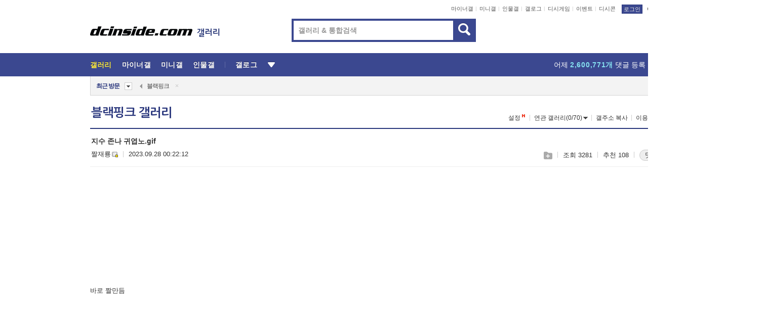

--- FILE ---
content_type: text/html; charset=UTF-8
request_url: https://gall.dcinside.com/board/view/?id=blackpink&no=4529594
body_size: 52415
content:
<!DOCTYPE html>
<html lang="ko" class="darkmode">
<head> 
	<meta charset="UTF-8">
	<title>지수 존나 귀엽노.gif - 블랙핑크 갤러리</title>
	<meta name="viewport" content="width=1450">	<meta http-equiv="X-UA-Compatible" content="IE=edge">
	<meta http-equiv="imagetoolbar" content="no">
	<meta name="content-language" content="kr">
		<meta name="google-site-verification" content="BIrCvkIFsSjOnGLZzGAZC6sKRmwLlkH2NYeLbrLMGCc">
	<link rel="canonical" href="https://gall.dcinside.com/board/view/?id=blackpink&no=4529594"/>  	<link rel="alternate" media="only screen and (max-width: 640px)" href="https://m.dcinside.com/board/blackpink/4529594">
  	<meta name="robots" content="index,follow">
  	<meta name="title" content="지수 존나 귀엽노.gif - 블랙핑크 갤러리">
  	<meta name="description" content="바로 짤만듬">
  	<meta name="keywords" content="연예, 블랙핑크, blackpink, 지수, 제니, 로제, 리사,yg,스퀘어 원, dc, 디시, gall, gallery, 갤러리, 커뮤니티">
  	<meta name="twitter:card" content="summary">
  	<meta name="twitter:url" content="https://gall.dcinside.com/board/view/?id=blackpink&no=4529594">
  	<meta name="twitter:title" content="지수 존나 귀엽노.gif - 블랙핑크 갤러리">
  	<meta name="twitter:description" content="바로 짤만듬">
 	<meta name="twitter:image" content="https://dcimg2.dcinside.co.kr/viewimage.php?id=2fb1d125eec231a865&no=24b0d769e1d32ca73fea8ffa11d0283138cbf06620a6c100700a55dbb303bf9cb9ab629514bdacba90e48f15fac69001f2726d8b8f366b5a923b1e7d88160ba8c13fd3">	
  	<meta property="og:type" content="website">
  	<meta property="og:url" content="https://gall.dcinside.com/board/view/?id=blackpink&no=4529594">
  	<meta property="og:title" content="지수 존나 귀엽노.gif - 블랙핑크 갤러리">
  	<meta property="og:description" content="바로 짤만듬">
  	<meta property="og:image" content="https://dcimg2.dcinside.co.kr/viewimage.php?id=2fb1d125eec231a865&no=24b0d769e1d32ca73fea8ffa11d0283138cbf06620a6c100700a55dbb303bf9cb9ab629514bdacba90e48f15fac69001f2726d8b8f366b5a923b1e7d88160ba8c13fd3">
	
		<meta name="referrer" content="unsafe-url">	
		<link rel="shortcut icon" href="//nstatic.dcinside.com/dc/w/images/logo_icon.ico" />
	<link rel="apple-touch-icon" href="//nstatic.dcinside.com/dc/m/img/dcinside_icon.png">
	<link rel="apple-touch-icon-precomposed" href="//nstatic.dcinside.com/dc/m/img/dcinside_icon.png">
	<link rel="stylesheet" type="text/css" href="https://nstatic.dcinside.com/dc/w/css/reset.css?v=3"/>
	<link rel="stylesheet" type="text/css" href="https://nstatic.dcinside.com/dc/w/css/common.css?v=250922"/>
		<link rel="stylesheet" type="text/css" href="https://nstatic.dcinside.com/dc/w/css/minor.css?v=240923"/>
		<link rel="stylesheet" type="text/css" href="https://nstatic.dcinside.com/dc/w/css/contents.css?v=2501112"/>
  	<link rel="stylesheet" type="text/css" href="https://nstatic.dcinside.com/dc/w/css/popup.css?v=250519"/>
  	<link rel="stylesheet" type="text/css" href="https://nstatic.dcinside.com/dc/w/css/research.css?v=220722" />
  	<link rel="stylesheet" type="text/css" href="https://nstatic.dcinside.com/dc/w/css/og.css?v=221107" />
			<link rel="manifest" href="/manifest.json">
	<script defer type="text/javascript" src="/_js/html5shiv.min.js"></script>
	<script type="text/javascript" src="/_js/ctr_cookie.min.js"></script>
	<!--[if IE 7]>
	<link rel="stylesheet" type="text/css" href="//nstatic.dcinside.com/dc/w/css/ie7.css"/>
	<![endif]-->
		<!--[if lt IE 9]>
	<script src="/_js/jquery/jquery-1.7.2.min.js"></script>
	<![endif]-->
	<!--[if gte IE 9]>
	<script src="/_js/jquery/jquery-3.2.1.min.js"></script>
	<![endif]-->
	<!--[if !IE]> -->
	<script src="/_js/jquery/jquery-3.2.1.min.js"></script>
	<!-- <![endif]-->
		<script type="text/javascript" src="https://nstatic.dcinside.com/dc/w/js/jquery.bundle.js"></script>
		<script type="text/javascript" src="/_js/crossDomainStorage.js?1"></script>
	<script type="text/javascript" src="/_js/lately_visit_new.js?v=260112"></script>
	<script type="text/javascript" src="/_js/common.js?v=250515"></script> 
	<script defer type="text/javascript" src="/_js/favorite.js?v=260112"></script>
	<script type="text/javascript" src="/_js/gallery_top.js?v=250925"></script>
	<script type="text/javascript" src="/_js/user_block.js?v=231024"></script>
	<script defer type="text/javascript" src="/_js/globalSearch.js?v=240702"></script>
  <script type="text/javascript" src="/_js/scrap.js?v=250925"></script> 	

	<script type="module" src="/_js/fcm/app.js?2"></script>
	<script defer type="text/javascript" src="/_js/navigation.js?v=6"></script>
	
	<script type="text/javascript">
		//document.domain = "dcinside.com";
		var k_cnt = 0;
		var _GALLERY_TYPE_ = "G";
		var conn_n = 0;
	</script>
	
	<script src="/_js/view.js?v=26012601" type="text/javascript" charset="utf-8"></script>
<script src="/_js/recommend_box.js?v=250919" type="text/javascript" charset="utf-8"></script>
<script src="/_js/search.js?v=251203" type="text/javascript" charset="utf-8"></script>
<script src="/_js/relate_keyword.js?v=250919" type="text/javascript" charset="utf-8"></script>
<script src="/_js/total_singo.js?v=240829" type="text/javascript" charset="utf-8"></script>
<script src="/_js/jquery/jquery.jplayer.min.js?v=260102" type="text/javascript" charset="utf-8"></script>
<script src="/_js/jquery/jquery.ipin.js?v=260102" type="text/javascript" charset="utf-8"></script>
<script src="/_js/voice_reple.js?v=260102" type="text/javascript" charset="utf-8"></script>
<script src="https://nstatic.dcinside.com/dc/w/js/view.bundle.js?v=250828" type="text/javascript" charset="utf-8"></script>
<script src="/_js/vr_clipboard.js?v=190304" type="text/javascript" charset="utf-8"></script>
<script src="/_js/ad.js" type="text/javascript" charset="utf-8"></script>
<script src="/_js/dccon/dccon.js?v=260121" type="text/javascript" charset="utf-8"></script>
<script src="/_js/zzbang.js?v=241023" type="text/javascript" charset="utf-8"></script>
<script src="//dccon.dcinside.com/_js/dc_common2.js?v=250422" type="text/javascript" charset="utf-8"></script>
<script src="/_js/gallery_bottom.js?v=241023" type="text/javascript" charset="utf-8"></script>
<script src="/_js/lazyload.js" type="text/javascript" charset="utf-8"></script>
<script src="/_js/spoiler.js?v=240201" type="text/javascript" charset="utf-8"></script>
<script src="/_js/autozzal.js?v=251021" type="text/javascript" charset="utf-8"></script>
<script src="/_js/image_comment.js?v=250926" type="text/javascript" charset="utf-8"></script>
<script src="/_js/comment.js?v=260115" type="text/javascript" charset="utf-8"></script>

  	<!-- Taboola -->
    <!-- <script type="text/javascript">
        window._taboola = window._taboola || [];
        _taboola.push({category:'auto'});
        !function (e, f, u, i) {
          if (!document.getElementById(i)){
            e.async = 1;
            e.src = u;
            e.id = i;
            f.parentNode.insertBefore(e, f);
          }
        }(document.createElement('script'),
        document.getElementsByTagName('script')[0],
        '//cdn.taboola.com/libtrc/dcinside/loader.js',
        'tb_loader_script');
        if(window.performance && typeof window.performance.mark == 'function')
        {window.performance.mark('tbl_ic');}
    </script> -->
    
    <script type="text/javascript">
const adBlockDetection = {
   states : {
       'ABP_DETECTION_DISABLED': -2,
       'ABP_NOT_DETECTED' : 0,
       'ABP_DETECTED' : 1
   },

   blockedState: null,

   createBlockDetectionDiv: function(className){
        const div = document.createElement("div");
        div.className = className;
        // some publishers set default font size in their size to be "0" and then we don't get offsetHeight
        div.style.fontSize = '12px';
        // some publishers set default line height of their elements to be "0" and then we don't get offsetHeight
        div.style.lineHeight = '1';
        // now the text container will have offsetHeight if displayed
        div.appendChild(document.createTextNode("."));
        document.documentElement.appendChild(div);
        return div;
    },

    isBlockDetectedOnDiv: function(div){
        if (!div.offsetHeight) {
            //window._taboola.messages.publish('send-debug', {type: 'debug', message:`AdBlockPlus detected on div with class: ${div.className}`});
            return true;
        } else {
            //window._taboola.messages.publish('send-debug', {type: 'debug', message:`No AdBlockPlus detected on div with class: ${div.className}`});
            return false;
        }
    },

    isBlockDetectedOnClassNames: function(classNames){
        let i,
            len = classNames.length,
            div;
        for (i = 0; i < len; i++) {
            if(classNames[i]){
                div = this.createBlockDetectionDiv(classNames[i]);
                try{
                    if (this.isBlockDetectedOnDiv(div)) {
                        return true;
                    }
                } catch (e) {
                    Errors.onSelfError({message:`unable to inspect offsetHeight of div with class: ${div.className}`, filename: 'adBlockDetection.js'});
                } finally {
                    document.documentElement.removeChild(div);
                }
            }
        }
        return false;
    },

     // TODO add the ignoreCachedBlockedState functionality at some point, since it was probably supposed to fill some role
     getBlockedState: function(classNames, ignoreCachedBlockedState){
        //do not repeat check if we already know that ABP is active
        if(this.blockedState === this.states.ABP_DETECTED && !ignoreCachedBlockedState) {
            return this.blockedState;
        }

        if(classNames){
            this.blockedState = this.isBlockDetectedOnClassNames(classNames) ?
                                this.states.ABP_DETECTED :
                                this.states.ABP_NOT_DETECTED;
        } else {
            this.blockedState = this.states.ABP_NOT_DETECTED;
        }

        return this.blockedState;
    }
}
const blockedState = adBlockDetection.getBlockedState(['banner_ad', "sponsored_ad"]);
//console.log(blockedState);

</script>
    
    <!-- Taboola -->
	
        
                
<script type = "application/ld+json">
{
    "@context":"https://schema.org",
    "@type":"DiscussionForumPosting",
    "inLanguage":"ko-KR",
    "URL":"https://gall.dcinside.com/board?id=blackpink&no=4529594page=",
    "headline":"지수 존나 귀엽노.gif - 블랙핑크 갤러리",
    "articleBody":"바로 짤만듬",
    "keywords": "연예, 블랙핑크, blackpink, 지수, 제니, 로제, 리사,yg,스퀘어 원, dc, 디시, gall, gallery, 갤러리, 커뮤니티",
    "image":{
        "@type":"ImageObject",
        "URL":"https://dcimg2.dcinside.co.kr/viewimage.php?id=2fb1d125eec231a865&no=24b0d769e1d32ca73fea8ffa11d0283138cbf06620a6c100700a55dbb303bf9cb9ab629514bdacba90e48f15fac69001f2726d8b8f366b5a923b1e7d88160ba8c13fd3"
    },
    "datePublished":"2023-09-28T00:22:12+09:00",
    "author":{
        "@type":"Person",
        "name":"짤재룡",
        "url":"https://gallog.dcinside.com/nagara75"
    },
    "publisher":{
        "@id": "https://www.dcinside.com/#publisher",
        "@type":"Organization",
        "name":"디시인사이드",
        "url": "https://www.dcinside.com/",
        "logo":{
            "@type":"ImageObject",
            "URL":"https://nstatic.dcinside.com/dc/w/images/descrip_img.png",
            "height": 305,
            "width": 305
        }
    },
    
    "mainEntityOfPage":{
        "@type":"WebPage",
        "@id":"https://gall.dcinside.com/board?id=blackpink&no=4529594page="
    },
    "interactionStatistic":[
        {
            "@type":"InteractionCounter",
            "interactionType": "https://schema.org/CommentAction",
            "userInteractionCount": "18"
        },
        {
            "@type": "InteractionCounter",
            "interactionType": "https://schema.org/ViewAction",
            "userInteractionCount": "3281"
        }
    ]
}
</script>
<script type="application/ld+json">
{
  "@context": "https://schema.org",
  "@type": "BreadcrumbList",
  "itemListElement": [
    {
      "@type": "ListItem",
      "position": 1,
      "item": {
        "@id": "https://www.dcinside.com/",
        "name": "디시인사이드 메인"
      }
    },
    {
      "@type": "ListItem",
      "position": 2,
      "item": {
        "@id": "https://gall.dcinside.com", 
        "name": "메인 갤러리 메인"
      }
    },
    {
      "@type": "ListItem",
      "position": 3,
      "item": {
        "@id": "https://gall.dcinside.com/board/lists/?id=blackpink",
        "name": "블랙핑크 메인 갤러리 리스트"
      }
    },
    {
      "@type": "ListItem",
      "position": 4,
      "item": {
        "@id": "https://gall.dcinside.com/board?id=blackpink&no=4529594page=",
        "name": "블랙핑크 메인 갤러리 본문"
      }
    }
  ]
}
</script>
</head>
<body>
  <!--스킵 내비게이션-->
  <div class="skip">
    <a href="#search_wrap"><span>통합검색 바로가기</span></a>
	<a href="#container"><span>본문영역 바로가기</span></a>
    <a href="#bottom_listwrap"><span>페이지 하단 게시물 리스트 바로가기</span></a>
    <a href="#login"><span>페이지 하단 로그인영역 바로가기</span></a>
  </div>
  <!-- //스킵 내비게이션-->
  <div id="top" class="dcwrap width1160 view_wrap">
    <!-- 상단 -->
	<header class="dcheader typea">
  <div class="dchead">
	<!-- 로고영역 -->
	<h1 class="dc_logo">
		<script type="text/javascript">
    		logo_img = "https://nstatic.dcinside.com/dc/w/images/dcin_logo.png";
    		logo_prefix = "";
    	</script>
	  <a href="https://www.dcinside.com/">
		<img src="https://nstatic.dcinside.com/dc/w/images/dcin_logo.png" alt="디시인사이드" class="logo_img">
	  </a>
	  <a href="https://gall.dcinside.com/">
	  	<img src="https://nstatic.dcinside.com/dc/w/images/tit_gallery.png" alt="갤러리" class="logo_img2">
	  </a>
	</h1>
	<!-- //로고영역 -->

	<div id="search_wrap" class="wrap_search">
	  <h2 class="blind">갤러리 검색</h2> 
	   <!-- 갤러리 통합검색 -->
	  <form id="searchform" name="search_process" class="sch_smit" method="get" accept-charset="utf-8" action="" role="search" onSubmit="return globalSearch(this);" >
		<fieldset>
		  <legend class="blind">통합검색</legend>
		  <div  class="top_search clear">
			<div class="inner_search">
			  <input class="in_keyword" type="text" name="search" id="preSWord" title="검색어 입력" value="" placeholder="갤러리 & 통합검색" accesskey="f" type="search" autocomplete="off" onfocus="show_search_keywords(this)">
			</div>
			<button type="submit" class="sp_img bnt_search" id="searchSubmit"><span class="blind">검색</span></button>
		  </div>
		</fieldset>
	  </form>
	  <!-- //갤러리 통합검색 -->
                
             <!-- 검색 자동완성 레이어-->
	  <div class="auto_wordwrap" style="left:0;top:45px;display:none"><!--자동완성 레어이 : display:block -->
	  </div>
	  <!-- //검색 자동완성 레이어 -->

	</div>
    <div class="area_links clear">
      <ul class="fl clear">
	  		  		<li><a href="https://gall.dcinside.com/m">마이너갤</a></li> 	  		<li><a href="https://gall.dcinside.com/n">미니갤</a></li> 	  		<li><a href="https://gall.dcinside.com/p">인물갤</a></li> 		<li><a href="https://gallog.dcinside.com">갤로그</a></li>
		<li><a href="//h5.dcinside.com/game/main">디시게임</a></li>
				<li><a href="https://event.dcinside.com">이벤트</a></li>
		<li><a href="https://mall.dcinside.com/?from=A08">디시콘</a></li>
		 
<script id="scrapdone-nonmem-tmpl" type="text/x-jquery-tmpl">
<div class="pop_wrap type3 " style="${lyr_xy}" id="scrapdone_non_recom">
    <div class="pop_content lyscrap_save">
      <div class="pop_head"><h3>스크랩</h3></div>
      <div class="inner ">
        <div class="cont">
        </div>
        <div class="btn_box">
        </div>
        <div class="bottombox"><button type="button" class="btn_scrapmore nonmemberscrap">스크랩 보기</button></div>
      </div>
    </div>
    <button type="button" class="poply_bgblueclose" onclick="$(this).closest('#scrapdone_non_recom').remove();"><span class="blind">레이어 닫기</span><em class="sp_img icon_bgblueclose"></em></button>
  </div>
</script><li><a class="btn_top_loginout" href="https://sign.dcinside.com/login?s_url=https%3A%2F%2Fgall.dcinside.com%2Fboard%2Fview%2F%3Fid%3Dblackpink%26no%3D4529594&s_key=558">로그인</a></li>		
	  </ul>
	  <div class="fl darkmodebox">
		  <a href="javascript:;" class="darkonoff" onclick="darkmode()"><em class="sp_img icon_tdark"></em>야간모드</a>
		  <div class="pop_tipbox join_tip dark" onclick="$(this).hide();used_darkmode();" style="cursor:pointer;top:25px;left:-35px;display:none">
			<div class="inner">
			  <p class="join_txt">야간 모드를 이용해 보세요</p>
			</div>
		  </div>
	  </div>
	</div>
	  </div>
</header> 
    <!-- GNB -->
    <div class="gnb_bar">
      <nav class="gnb clear">
        <h2 class="blind">GNB</h2>
        <ul class="gnb_list clear">
          <li>
            <a class="hover_gnb link_gnb on" href="https://gall.dcinside.com" url_code="gallery">갤러리</a>
			<span class="gnb_area" style="display:block;width:77px;height:12px;position:absolute;left:0;bottom:0;"></span>
            <!-- 2차메뉴 -->
            <div class="depth2 gall" style="left:0;display:none"><!--2차메뉴 열림 : display:block -->
              <span class="sp_img depth_bg"></span>
              <ul class="depth2_list">
                <li><a href="https://game.dcinside.com">게임</a></li>
                <li><a href="https://enter.dcinside.com">연예/방송</a></li>
                <li><a href="https://sports.dcinside.com">스포츠</a></li>
                <li><a href="https://edu.dcinside.com">교육/금융/IT</a></li>
                <li><a href="https://travel.dcinside.com">여행/음식/생물</a></li>
                <li><a href="https://hobby.dcinside.com">취미/생활</a></li>
              </ul>
            </div>
            <!-- //2차메뉴 -->
          </li>
          <li><a href="//gall.dcinside.com/m" class="link_gnb " url_code="mgallery">마이너갤</a></li>
          <li><a href="//gall.dcinside.com/n" class="link_gnb " url_code="migallery">미니갤</a></li>
          <li><a href="//gall.dcinside.com/p" class="link_gnb " url_code="prgallery">인물갤</a></li>
          <li><a href="https://gallog.dcinside.com" class="link_gnb" url_code="gallog">갤로그</a></li> 
          <!--li><a href="https://dctrend.rankify.best/" class="link_gnb" url_code="dctrend">디시트렌드</a></li-->	
          <li class="gnb_more"> <!--230918 .gnb_more 추가-->
            <button type="button" class="btn_depth"><span class="blind">더보기</span></button> <!--230918 메뉴 열릴때 .open 추가-->
            <!-- 2차메뉴 -->
            <div class="depth2 more" style="left: -7px; opacity: 1; display: none;"><!--2차메뉴 열림 : display:block -->
              <span class="sp_img depth_bg"></span>
              <ul class="depth2_list">
                <li><a href="#" class="link_gnb" url_code="jbox_new" onclick="window.open('https://santapond.com/main?jcd=dc', '_blank'); return false;">도끼쇼핑</a></li>
                <li><a href="https://h5.dcinside.com" class="link_gnb" url_code="dcgame">디시게임</a></li>
                <li><a href="https://event.dcinside.com" class="link_gnb" url_code="event">이벤트</a></li>
                <li><a href="https://mall.dcinside.com/?from=A08" class="link_gnb" url_code="dccon">디시콘</a></li>
              </ul>
            </div>
            <!-- //2차메뉴 -->
          </li>
          <!-- <li><a href="https://dcinside.pickmaker.com?utm_source=mainbanner_live&utm_medium=display&utm_campaign=mainbanner_pc&utm_id=dcinside&marketing-id=dc_mainbanner_pc_live" target="_blank" class="link_gnb deco"><span>픽메이커</span></a></li> -->
        
        
        </ul>

        <!-- 어제 게시글,댓글 등록 -->
        <div class="gall_exposure">
          <div class="posts"><a href="https://gall.dcinside.com/board/lists/?id=dclottery">어제 <em class="num" id="total_content_count">851,571개</em> 게시글 등록</a></div>
          <div class="reply"><a href="https://gall.dcinside.com/board/lists/?id=dclottery">어제 <em class="num" id="total_reple_count">2,600,771개</em> 댓글 등록</a></div>
          <div class="gall">총 갤러리 수 <em class="num" id="total_gallery_count">91,361개</em></div>
          <div class="ltr"><a href="https://gall.dcinside.com/board/lists/?id=dclottery">디시 로터리 응모</a></div>
        </div>
        <!-- /어제 게시글,댓글 등록 -->
      </nav>
    </div>
    <!-- //GNB -->
    
	<!-- 최근방문 갤러리 -->
	<script type="text/javascript" src="/_js/lately_visit_gallery.js?v=240625"></script>
<script type="text/javascript">
var f_u_no = '';
lately_gall_init('blackpink', '블랙핑크', 'G');
</script>

<script id="lately_galls-tmpl" type="text/x-jquery-tmpl">
	<li class="lately_gall_${id}"><a href="https://${link}" class="lately_log" section="${id}">${name}</a>{{if type == 'MI'}}<em class="icon_mini">미니갤러리</em>{{else type == 'PR'}}<em class="icon_person">인물갤러리</em>{{else type == 'M'}}<em class="icon_minor">ⓜ</em>{{/if}}<button type="button" class="btn_visit_del" data-id="${id}" data-gtype="${type}"><span class="blind">삭제</span><em class="icon_visit_del"></em></button></li>
</script>
<script id="lately_gallsall-tmpl" type="text/x-jquery-tmpl">						
	<li class="lately_gall_${id}{{if type == 'MI'}} mi{{else type == 'PR'}} pr{{else type == 'M'}} m{{/if}}"><a href="https://${link}" class="lately_log" section="${id}">${name}</a>{{if type == 'MI'}}<em class="icon_mini">미니갤러리</em>{{else type == 'PR'}}<em class="icon_person">인물갤러리</em>{{else type == 'M'}}<em class="icon_minor">ⓜ</em>{{else}}{{/if}}<button type="button" class="btn_visit_del" data-id="${id}" data-gtype="${type}"><span class="blind">삭제</span><em class="icon_visit_del"></em></button></li>
</script>
<script id="favorite_galls-tmpl" type="text/x-jquery-tmpl">
	<li><a href="https://gall.dcinside.com/{{if type == 'MI'}}mini/{{else type == 'PR'}}person/{{else type == 'M'}}mgallery/{{/if}}${code_id}">${name}</a>{{if type == 'MI'}}<em class="icon_mini">미니갤러리</em>{{else type == 'PR'}}<em class="icon_person">인물갤러리</em>{{else type == 'M'}}<em class="icon_minor">ⓜ</em>{{/if}}</li>
</script>
<!-- 즐겨찾기 갤러리 리스트-->
<script id="favorite_gallsall-tmpl" type="text/x-jquery-tmpl">	
	<li {{if type == 'MI'}}class="mi" {{else type == 'PR'}}class="pr" {{else type == 'M'}} class="m" {{/if}} style ='display:none;'><a href="http://gall.dcinside.com/{{if type == 'MI'}}mini/{{else type == 'PR'}}person/{{else type == 'M'}}mgallery/{{/if}}${code_id}">${name}</a>{{if type == 'MI'}}<em class="icon_mini">미니갤러리</em>{{else type == 'PR'}}<em class="icon_person">인물갤러리</em>{{else type == 'M'}}<em class="icon_minor">ⓜ</em>{{/if}}</li>
</script>

<div class="visit_bookmark" id ="visit_history">
      <!-- newvisit_history.vst 최근 방문 -->
      <div class="newvisit_history vst"><!-- 최근 방문 클래스 .newvisit_history.vst /  즐겨찾기 클래스 .newvisit_history.bookmark -->
        <h3 class="tit vst_title l_div_style" style="display:none">최근 방문</h3>
        <h3 class="tit bookmark_title f_div_style" style="display:none">즐겨찾기</h3>
        <button type="button" class="btn_open" onclick="openLately()"><span class="blind">레이어 열기</span><em class="sp_img icon_listmore"></em></button>
        <button type="button" class="bnt_visit_prev" style="display:none"><span class="blind">이전</span><em class="sp_img icon_prev"></em></button>
        <div class="newvisit_box">
          <!-- 최근방문 갤러리 리스트-->
          <ul class="newvisit_list vst_listbox l_div_style" style="display:none"></ul>
          
          <ul class="newvisit_list  bkmark_listbox f_div_style" style="display:none"></ul>
           
          <!-- //즐겨찾기 갤러리 리스트-->

        </div>

        <button type="button" class="bnt_visit_next"  style="display:none"><span class="blind">다음</span><em class="sp_img icon_next"></em></button>
        <button type="button" class="bnt_newvisit_more" style="display:none" onclick="openLately()">전체</button>

        <!-- 최근방문 / 즐겨찾기 레이어 -->
        <div class="pop_wrap gray1px" style="left:0;top:37px;display:none" id ="visit_history_lyr">
          <div class="pop_content under_catelist newvisit_layer">
            <div class="tabs">
              <ul class="tabslist clear">
                <li class="tab_l"><button type="button" onclick="tabLately('lately')">최근 방문</button></li>
                <li class="tab_f"><button type="button" onclick="tabLately('favorite')">즐겨찾기</button></li>
              </ul>
            </div>

            <div class="toptab_content">
              <div class ="visit_div l_div_style">
              <!-- 최근 방문 리스트  -->
              <div class="visit_tablist" style="display:block">
                <!-- .under_listbox.vst_list -->
                <ul class="under_listbox vst_list"></ul>
                <div class="tabcon_bottom">
                  <button type="button" class="list_modi">전체 삭제</button>
                </div>

                <!-- .under_listbox.vst_list -->
              </div>
              <!-- //최근 방문 리스트 -->
              
              </div>
              
			<div class ="favorite_div f_div_style">
				<!-- 즐겨찾기 리스트  -->              
              <div class="bkmark_tablist">
                <!-- .under_listbox.bkmark -->
                <ul class="under_listbox bkmark"></ul>
                <!-- //.under_listbox.bkmark -->
                <div class="tabcon_bottom">
                  <div class="bottom_paging_wrap">
                    <div class="bottom_paging_box iconpaging"></div>
                  </div>
                  <button type="button" class="list_modi" onclick="myFavorite('240')">편집</button>
                  <!-- .pop_wrap.type3 즐겨찾기 레이어 -->
                  <div class="pop_wrap type3" style="right:-9px;top:35px;display:none">
                    <div class="pop_content favorite_list">
                      <div class="pop_head"><h3>즐겨찾기 갤러리</h3></div><!-- 220419 텍스트 수정-->
                      <div class="inner">
                        <div class="pop_info">
                          <p>즐겨찾는 갤러리 리스트입니다.</p>
                          <p>갤러리명 클릭 시 해당 갤러리로 이동합니다.</p>
                        </div>
                        <!-- 즐겨찾기 삭제시 button 태그에 클래스 off -->
                        <ul class="list_box" style="">
                          <li>
                            <button type="button" class="btn_sfavorite"><span class="blind">추가</span><em class="sp_img icon_sfavorite"></em></button>
                            <a href="">기타 국내 드라마</a>
                          </li>
                          <li>
                            <button type="button" class="btn_sfavorite off"><span class="blind">추가</span><em class="sp_img icon_sfavorite"></em></button>
                            <a href="">멍멍이</a>
                          </li>
                          
                        </ul>
                      </div>
                      <div class="btn_box">
                        <button type="button" class="btn_cancle">취소</button>
                        <button type="button" class="btn_apply">저장</button>
                      </div>
                    </div>
                    <button type="button" class="poply_bgblueclose"><span class="blind">즐겨찾기 레이어 닫기</span><em class="sp_img icon_bgblueclose"></em></button>
                  </div>
                  <!-- //.pop_wrap.type3 즐겨찾기 레이어 -->
                </div>

              </div>
              <!-- //즐겨찾기 리스트  -->
			</div>
            </div>
          </div>
        </div>
        <!-- // 최근방문 / 즐겨찾기 레이어 -->
        <div id="my_favorite" class="pop_wrap type3" style="right:-1px;top:79px;display:none"></div>
      </div>
      <!-- //newvisit_history.visit 최근 방문 -->
    </div>
  <!-- //220419 visit_bookmark 최근방문 / 즐겨찾기-->
  <!-- //최근방문 갤러리 리스트-->
	 
    
        <div class="wrap_inner ">
    
    <main id="container" class="clear gallery_view">
	<section>
		
<!-- 갤리명 타이틀바 ~ 이용안내 -->
<header>
  <div class="page_head clear">
	<div class="fl clear">
      
      			
	  <h2><a href="https://gall.dcinside.com/board/lists/?id=blackpink">블랙핑크 갤러리</a></h2>
	  	  
				
					</div>
		
<div class="fr gall_issuebox">
		<!-- 설정 추가 / 툴팁 추가 -->
		<div class="bundle">
		<button type="button" class="issue_setting"  id ="issue_setting" onclick ="setting_layer();">설정</button>
		<span class="new" style="display: none"><em class="blind">NEW</em><em class="sp_img icon_new"></em></span>
		<!-- <div class="pop_tipbox tip_box3" style="display:none">
			<div class="inner">
			<p class="txt">갤러리 기능을 설정해 보세요.</p>
			</div>
		</div> -->
		<div class="pop_tipbox setting_list" id="setting_list" style="display:none;">
			<div class="inner">
				<ul>
					<li><button type="button" onclick="open_user_block('blackpink','블랙핑크','G')">차단 설정</button></li>
										<li id="autozzal_img_set"><button id="btn_autozzal_img_set" type="button" onclick="open_autozzal_set('blackpink','블랙핑크','G')">자동 짤방 이미지 설정<span class="new" style="display: none"><em class="blind">NEW</em><em class="sp_img icon_new"></em></span></button></li>
															<li><button type="button" onclick="set_headTail('blackpink','블랙핑크','G', false)">머리말∙꼬리말 설정</button></li>
						
							
					<li id="ai_easy">
						<span class="checkbox">
						<label for="ai_easy_post">AI 이미지 간편 등록<span class="new" style="display: none"><em class="blind">NEW</em><em class="sp_img icon_new"></em></span></label>
						<input type="checkbox" id="ai_easy_post" checked ><em class="checkmark"></em>
						</span>
					</li>
										<li id="spoiler_kwd_set"><button type="button" onclick="open_spoiler_set()">스포일러 경고 설정<span class="new" style="display: none"><em class="blind">NEW</em><em class="sp_img icon_new"></em></span></button></li>
				</ul>
			</div>
		</div>
	</div>
		<!-- //설정 추가 / 툴팁 추가  -->
				<button type="button" class="relate" onclick="open_relation(5834)">연관 갤러리(0/70)<span class="new" style="display:none;"><em class="blind">NEW</em><em class="sp_img icon_new"></em></span><span class="blind">연관 갤러리 열기</span><em class="sp_img icon_relate_more"></em></button>
			<button type="button" class="adr_copy" onclick="copy_gall_url()">갤주소 복사</button>
			<button type="button" class="gall_useinfo" onclick="open_user_guide()">이용안내</button>
	
			<button type="button" class="" onclick="gt_toggle_issue(this)">
			<span class="blind">더보기</span><em class="sp_img icon_listmore"></em>
		</button>
	</div>

<div id="autozzal_setting_pop" class="pop_wrap type3" style="left:50%;top:44px;margin-left:-222px;display:none">
	<!-- .pop_content.tab_contly.jjalbang_set -->
    <div id="autozzal_setting" class="pop_content tab_contly jjalbang_set">
    	<div class="pop_head bg clear">
        	<h3 class="fl autozzal_img_main">자동 짤방 이미지</h3>
            <div class="fr">
            	<button type="button" class="btn_bgline blue btn_my_autozzal">내 자짤<span id="autozzal_img_cnt" data-cnt="0" style="display:none">(0)</span></button>
            </div>
        </div>
        <!-- tab_menubox-->
        <div class="tab_menubox">
       		<button type="button" class="btn_tab_menu on" data-tab="all">전체 설정</button>
            <button type="button" id="autozzal_tab_gall" class="btn_tab_menu" data-tab="gall" data-id="" data-gtype="G" data-cid="AA">
            	<p>갤러리별 설정</p>
            	<p class="gallname"></p>
            </button>
        </div>
        <!-- //tab_menubox-->
        <!-- 안내 문구 레이어(최초 1회 노출) -->
        <div id="autozzal_img_notice_box_bg" class="pop_bg" style="display:none"></div>
<!-- .pop_wrap.type2 -->
<div id="autozzal_img_notice_box" class="pop_wrap type2" style="left:50%;top:50%;margin:-116px 0 0 -177px;display:none;">
	<div class="pop_content post_guide">
		<div class="pop_head dashed"><h3>자동 짤방 이미지 개선</h3></div>
		<div class="guide_txtbox">
			<p>자동 짤방 이미지를 서버에 업로드하여 ‘내 자짤’에 보관합니다.</p>
			<p>내 자짤에 등록한 이미지는 갤러리에서 간편하게 자동 짤방으로 설정할 수 있고, 글쓰기 시 새로 업로드하지 않아 모바일에서는 데이터가  절감됩니다.</p>
			<p>고정닉으로 등록 시 <em class="font_blue">고정닉 별로 자동 짤방 설정</em>이 가능하며, <em class="font_blue">공앱/PC/모바일 웹에서도 동일한 자동 짤방 이미지를 사용</em>할 수 있습니다.</p>
		</div>
	</div>
	<button type="button" class="under poply_close" onclick="autozzal_notice('close')"><span class="blind">레이어 닫기</span><em class="sp_img icon_lyclose"></em></button>
</div>        <!-- //안내 문구 레이어(최초 1회 노출) -->
        
        <!-- inner -->
        <div class="inner">
        	<div class="tabcontent all_setting" style="display:none"></div>
        </div>
        <!-- //inner -->
        <button type="button" class="poply_whiteclose autozzal_lyr_cls"><span class="blind">레이어 닫기</span><em class="sp_img icon_whiteclose"></em></button>
    </div>
    <!-- //전체 설정 tabcontent.all_setting-->
    <div id="autozzal_image_upload_form" class="pop_content jjalbang_set jjalup" style="display:none;">
    <!-- .pop_head.clear -->
	<div class="pop_head clear">
    	<h3 class="fl autozzal_img_main">자동 짤방 이미지</h3>
        <div class="fr">
        	<button type="button" class="btn_blue smaller btn_my_autozzal"><span id="my_autozzal_txt">내 자짤</span><span id="my_autozzal_cnt" data-tcnt="0" data-scnt="0" data-mcnt="0">(0/0)</span></button>
        </div>
    </div>
    <!-- //.pop_head.clear -->
    
    <!-- inner -->
    <div class="inner">
        <!-- .pop_info.clear -->
        <div class="pop_info clear">
        	<div class="tip_box2 jjalbangtip" style="display:none">
           		<div class="inner">
                	<p class="txt">자동 짤방으로 사용할 이미지를 선택하여 추가해 주세요.</p>
                    <button class="sp_img btn_tipclose12"><em class="blind">닫기</em></button>
                </div>
            </div>
            <!-- box -->
        	<div class="box">
                <!-- addimg -->
              	<div class="addimg" style="display:">
                	<input type="hidden" name="azu_user_code" id="azu_user_code" value="">
                	<input type="file" name="upload" title="이미지 올리기" class="file_add" id="autozzal_image_file" accept=".jpg, .jpeg, .png, .gif, .bmp, .webp" multiple>
                	<button type="button" class="btn_add">이미지 올리기</button>
                	<span class="sp_img icon_qmark_aaa" style="cursor:pointer" onclick="$('#img_up_info_pop').toggle()"></span>
                    <!-- .pop_wrap.type2 -->
                	<div id="img_up_info_pop" class="pop_wrap type2" style="margin-top:5px;display:none;">
                  		<div class="pop_content post_guide">
                    		<div class="pop_head dashed"><h3>이미지 올리기 이용안내</h3></div>
                    		<div class="guide_txtbox">
                      			<p>이미지 파일은 각각 최대 20MB 업로드 가능합니다.</p>
                      			<p>이미지 파일명이 한글, 숫자, 영문이 아닌 다른 언어일 경우 파일이 업로드되지 않거나 깨질 수 있습니다.</p>
                      			<p class="font_red">저작권 등 다른 사람의 권리를 침해하거나 명예를 훼손하는 이미지 파일은 운영 원칙 및 관계 법률에 의해 제재를 받을 수 있습니다.</p>
                    		</div>
                  		</div>
                  		<button type="button" class="under poply_close" onclick="$('#img_up_info_pop').hide()"><span class="blind">레이어 닫기</span><em class="sp_img icon_lyclose"></em></button>
                	</div>
                    <!-- //.pop_wrap.type2 -->
              	</div>
                <!-- //addimg -->
                
                <div class="checkbox delete_img_check" style="display:none">
                    <input type="checkbox" id="img_delete_chk">
                    <em class="checkmark"></em>
                    <label for="img_delete_chk">전체 선택</label>
                </div>
               
            </div>
            <!-- //box -->
            <div class="box">
            	<button id="btn_imgup_save" class="btn_whiteblack small btn_myzzal_saveordel" style="display:none">등록</button>
                <button id="btn_imgup_sel_delete" class="btn_whiteblack small btn_myzzal_saveordel" style="display:none">삭제</button>
                <button id="btn_imgup_delete" class="btn_whiteblack small btn_myzzal_saveordel" style="display:none">삭제</button>
                
            </div>
        </div>
        <!-- //.pop_info.clear --->
        <!-- scrollarea -->
        <div class="scrollarea">
            <!-- empty_box -->
            <div class="empty_box" style="display:">
            	<div class="emptytxt img_add">
                	<p>이미지가 없습니다.</p>
                	<p class="stxt font_grey">자동 짤방으로 사용할 이미지를 등록해 주세요.</p>
              	</div>
                
                <div class="emptytxt left my_zzal" style="display:none">
                <strong>내 자짤이란?</strong>
                <p class="stxt font_grey">갤러리에서 사용할 자동 짤방 이미지를 등록할 수 있습니다. 고정닉으로 등록한 이미지는 PC/모바일 웹에서도 사용 가능합니다.</p>
                </div>
                
            </div>
            <!-- // empty_box -->
            <div id="up_img_lists" class="jjalbang_list">
            	<!-- 선택 이미지 li에 클래스 sel 추가-->
            	<ul class="clear up_img_lists_ul"></ul>
            </div>
          </div>
          <!-- //scrollarea -->
          <!-- 이미지 업로드 진행바 -->
          <div id="uploadProgressWrap" class="pop_wrap type1" style="top:50%;left:50%;margin-left:-200px;margin-top:-65px;display:none">
              <div class="loding_box">
                  <strong class="state_txt">이미지 업로드 중</strong>
                  <div class="inner clear">
                      <div class="loding_progress">
                          <div class="loding_bar" style="width:0%"></div>
                      </div>
                      <span class="loding_caunt fr">0%</span>
                  </div>
              </div>
          </div>
          <!-- //이미지 업로드 진행바 -->
      </div>
      <!-- inner -->
      <button type="button" class="poply_bgblueclose autozzal_lyr_cls"><span class="blind">레이어 닫기</span><em class="sp_img icon_bgblueclose"></em></button>
  </div>
  <!-- 팝업 레이어 -->
  <div id="imgModal" style="display: none; position: fixed; top: 0; left: 0; width: 100%; height: 100%; background: rgba(0,0,0,0.7); justify-content: center;align-items: center;z-index: 9999;">
      <div style="position: relative;">
          <img id="modalImage" src="" style="max-width: 90vw; max-height: 90vh; border: 5px solid white;">
          <button id="closeModal" style="position: absolute;top: 10px;right: 10px;font-size: 20px;background: #fff;border: none;padding: 5px 10px;cursor: pointer;">X</button>
      </div>
  </div></div>
<div id="autozzal_all_lists_pop" class="pop_wrap type3" style="left:50%;top:44px;margin-left:-222px;display:none">
    <!-- .pop_content.jjalbang_set.jjalup -->
    <div class="pop_content jjalbang_set jjalall">
        <!-- pop_head -->
        <div class="pop_head ">
          <h3 class="autozzal_img_main">자동 짤방 이미지</h3>
        </div>
        <!-- //pop_head -->
        <!-- inner -->
        <div class="inner">
        	<div class="myjjal">
            	<div class="jjal"></div>
            	<div class="gallname" id="all_lists_zzal_cnt">내 자짤</div>
          	</div>
          	<div class="pop_info">
            	<div><span>갤러리별 설정이 전체 설정보다 우선 적용됩니다.</span></div>
          	</div>
          	<!-- scrollarea -->
          	<div class="scrollarea">
          	    <!-- jjalbang_list -->
                <div class="jjalbang_list">
                    <ul class="clear" id="all_lists_ul"></ul>
            	</div>
                <!-- //jjalbang_list -->
            </div>
            <!-- //scrollarea -->
        </div>
        <!-- inner -->
    </div>
    <!-- //.pop_content.jjalbang_set.jjalup -->
    <button type="button" class="poply_bgblueclose autozzal_lyr_cls"><span class="blind">레이어 닫기</span><em class="sp_img icon_bgblueclose"></em></button>
</div>
 <script id="autozzal-tabcontent-tmpl" type="text/x-jquery-tmpl">
<div class="tabbox view">
	<div class="pop_info">
		<div class="set">
			{{if tabType == 'all'}}
			<span>갤러리별 설정이 전체 설정보다 우선 적용됩니다.</span>
			<button type="button" id="btn_all_show" class="btn_white small another_go">모두 보기</button>		
			{{else}}
			<strong>자동 짤방 사용</strong>
			<div class="setting_onoff">
			  <button type="button" id="btn_autozzal_use" class="sp_img {{if isUse}}on{{/if}}"><span class="blind">{{if isUse}}on{{else}}off{{/if}}</span></button>
			</div>
			{{/if}}
		</div>
		<div class="set">
			<div class="checkbox circle">
				<input type="checkbox" id="random_show" {{if isRandom }}checked{{/if}}>
				<em class="checkmark"></em>
				<label for="random_show" class="font_lightblue"><b>랜덤 노출</b></label>
			</div>
			
			
			<span id="random_info_txt" class="stxt font_grey" style="display:{{if !isRandom }};{{else}}none;{{/if}}">대표 이미지만 첨부됩니다.(클릭 시 대표 이미지 변경)</span>
			
		</div>
	</div>
	<div class="scrollarea" style="display:">
		<div class="jjalbang_list">
			
			<ul id="set_zzal_lists_ul" class="{{if !isRandom }}brightness{{/if}}"><!-- 랜덤 노출 off시 클래스 brightness 추가 -->
				<!-- 대표짤 li에  클래스 selbrd 추가-->
                {{if images && images.length}}
				{{each images}}
					
					<li data-id="${no}">
					<div class="jjal {{if !isRandom && isMain}}selbrd{{/if}} {{if isRandom}}random{{/if}}">
						<img src="${src}" alt="">			
						<div class="topbox">
							{{if !isRandom && isMain}}<p>대표</p>{{/if}}
							<button type="button" class="btn_imgup_del" data-type="main_img"><span class="blind">삭제</span><em class="sp_img icon_imgup_del"></em></button>
						</div>
					</div>
					</li>
				{{/each}}
				{{else}}
                    <li><div class="jjal nojjal"></div></li>
                {{/if}}
				
			 </ul>
		</div>
		<div class="btn_box" style="display:">
			<button type="button" id="btn_image_add" class="btn_blue small">이미지 추가</button>
		</div>
	</div>
	<!-- //scrollarea  -->
</div>
<!-- //tabbox.view -->
</script>
<script id="tabcontent-all-lists-tmpl" type="text/x-jquery-tmpl">
<li class="all">
    <div class="jjal selbrd"></div>
    <div class="gallname">전체</div>
</li>
</script><div class="pop_wrap type3" id = "headTail_lay"style="left:50%;top:44px;margin-left:-222px;display:none">
	<!-- pop_content.txtmark_setting_wrap -->
	<div class="pop_content txtmark_setting_wrap">
		<div class="pop_head bg"><h3>머리말∙꼬리말</h3></div>
		<div class="pop_info" id ="pop_info" style="display:none;">
		<p>갤러리별 설정이 전체 설정보다 우선 적용됩니다.</p>
			<div class="another_go" style="display:none;">
				<a href="#">모두 보기</a>
			</div>
		</div>
		<!-- tab_menubox-->
		<div class="tab_menubox">
			<button type="button" onclick="headTail_tab('all')" id ="headTail_tab_all">전체 설정</button>
			<button type="button" onclick="headTail_tab('gall')" id ="headTail_tab_gall">
			<p>갤러리별 설정</p>
			<p class="gallname" data-gallid = "blackpink" data-galltype="G">블랙핑크</p>
			</button>
		</div>
		<!-- //tab_menubox-->
		<!-- inner -->
		<div class="inner">
			<!-- 전체 설정 tabcontent.all_setting-->
			<div class="tabcontent all_setting" id ="all_setting">
				<!--tabbox.view 본문 머리말 꼬리말-->
				<div class="tabbox view">
					<div class="pop_info">
					<p>본문 머리말∙꼬리말 사용</p>
						<div class="setting_onoff" >
							<button type="button" class="sp_img on"><span class="blind">on</span></button>
						</div>
					</div>
					<!-- setting_off 본문 머리말, 본문 꼬리말 설정 -->
					<div id="setting_off"><!-- 본문 머리말 꼬리말  off시 클래스 setting_off -->
						<!-- set_cont 본문 머리말-->
						<div class="set_cont" id ="head_cont">
							<div class="inr">
								<div class="cont_tit">본문 머리말</div>
								<button type="button" class="sel_color" style="background:#999999"  onclick="picker_load('all','head',this)"><span class="blind">선택한 머리말 색상</span></button>
							</div>
							<div class="textarea_box">
								<textarea title="본문 머리말 입력" class="intxt" maxlength="300" id ="all_head" onkeyup="javascript:length_count('all_head','300');"></textarea>
							</div>
						</div>
						<!-- //set_cont 본문 머리말-->
						<!-- set_cont 본문 꼬리말-->
						<div class="set_cont" id ="tail_cont">
						<div class="inr">
						<div class="cont_tit">본문 꼬리말</div>
						<button type="button" class="sel_color" style="background:#999999"  onclick="picker_load('all','tail',this)"><span class="blind">선택한 머리말 색상</span></button>
						</div>
						<div class="textarea_box">
						<textarea title="본문 꼬리말 입력" class="intxt" maxlength="300" id ="all_tail" onkeyup="javascript:length_count('all_tail','300');"></textarea>
						</div>
						</div>
						<!-- //set_cont 본문 꼬리말-->
					</div>
					<!-- //setting_off 본문 머리말, 본문 꼬리말 설정 -->
				</div>
				<!--//tabbox.view 본문 머리말 꼬리말-->
				<!--tabbox.reply 댓글 꼬리말-->
				<div class="tabbox reply">
					<div class="pop_info">
						<p>댓글 꼬리말 사용</p>
						<div class="setting_onoff">
							<button type="button" class="sp_img on"><span class="blind">on</span></button>
						</div>
					</div>
					<!-- setting_off 댓글 꼬리말 -->
					<div id="setting_off"><!-- 댓글 꼬리말  off시 클래스 setting_off -->
						<!-- set_cont 댓글 꼬리말-->
						<div class="set_cont">
							<div class="inr">
								<div class="cont_tit">댓글 꼬리말</div>
							</div>
							<div class="textarea_box">
								<textarea title="댓글 꼬리말 입력" class="intxt" maxlength="100" id ="all_comment" onkeyup="javascript:length_count('all_comment','100');"></textarea>
							</div>
						</div>
						<!-- //set_cont 댓글 꼬리말-->
					</div>
					<!-- //setting_off 댓글 꼬리말 -->
				</div>
				<!--//tabbox.reply 댓글 꼬리말-->
			</div>
			<!-- //전체 설정 tabcontent.all_setting-->
			<!-- 갤러리별 설정-->
			<!-- 갤러리별 설정 tabcontent gall_setting-->
			<div class="tabcontent gall_setting" id ="gall_setting">
				<!--tabbox.view 본문 머리말 꼬리말-->
								<div class="tabbox view" style = "display:block">
					<div class="pop_info">
					<p>본문 머리말∙꼬리말 사용</p>
						<div class="setting_onoff">
							<button type="button" class="sp_img"><span class="blind">off</span></button>
						</div>
					</div>			
					<!-- 본문 머리말, 본문 꼬리말 설정 -->
					<div id="setting_off" class ="setting_off"><!-- 본문 머리말 꼬리말  off시 클래스 setting_off -->				
						<!-- set_cont 본문 머리말-->
						<div class="set_cont" id ="head_cont">
							<div class="inr">
								<div class="cont_tit">본문 머리말</div>
								<button type="button" class="sel_color" style="background:#999999"  onclick="picker_load('gall','head',this)" disabled><span class="blind">선택한 머리말 색상</span></button>
							</div>
							<div class="textarea_box">
								<textarea title="본문 머리말 입력" class="intxt" maxlength="300" id ="gall_head" onkeyup="javascript:length_count('gall_head','300');" disabled></textarea>
							</div>
						</div>
						<!-- //set_cont 본문 머리말-->
						<!-- set_cont 본문 꼬리말-->
						<div class="set_cont" id ="tail_cont">
							<div class="inr">
								<div class="cont_tit">본문 꼬리말</div>
								<button type="button" class="sel_color" style="background:#999999"  onclick="picker_load('gall','tail',this)" disabled><span class="blind">선택한 머리말 색상</span></button>
							</div>
							<div class="textarea_box">
								<textarea title="본문 꼬리말 입력" class="intxt" maxlength="300" id ="gall_tail" onkeyup="javascript:length_count('gall_tail','300');" disabled></textarea>
							</div>
						</div>
						<!-- //set_cont 본문 꼬리말-->
					</div>
					<!-- //본문 머리말, 본문 꼬리말 설정 -->
				</div>
				<!--//tabbox.view 본문 머리말 꼬리말-->			
				<!--tabbox.reply댓글 꼬리말-->
				<div class="tabbox reply">
					<div class="pop_info">
					<p>댓글 꼬리말 사용</p>
						<div class="setting_onoff">
						 <button type="button" class="sp_img "><span class="blind">off</span></button>			
						</div>
					</div>
					
					<!-- 댓글 꼬리말 -->
					<div id ="setting_off" class="setting_off" ><!-- 댓글 꼬리말  off시 클래스 setting_off -->
						<!-- set_cont 댓글 꼬리말-->
						<div class="set_cont">
							<div class="inr">
								<div class="cont_tit">댓글 꼬리말</div>
							</div>
							<div class="textarea_box">
								<textarea title="댓글 꼬리말 입력" class="intxt" maxlength="100" id ="gall_comment" onkeyup="javascript:length_count('gall_comment','100');" disabled></textarea>
							</div>
						</div>
						<!-- //set_cont 댓글 꼬리말-->
					</div>
					<!-- //댓글 꼬리말 -->
				</div>
				<!--//tabbox.reply 댓글 꼬리말-->			
				<!-- setdel -->
				<div class="setdel" style="display:none;">
					<button type="button" data-gallid = "">설정 삭제</button>
				</div>
				<!-- //setdel -->
			</div>
			<!-- //갤러리별 설정 tabcontent gall_setting-->
			<!-- //갤러리별 설정-->
			<div class="btn_box">
				<button type="button" class="btn_cancle" onclick="headTail_init();">닫기</button>
				<button type="button" class="btn_apply" id = "headTailSave">저장</button>
			</div>
		</div>
		<!-- //inner -->
		<button type="button" class="poply_whiteclose" onclick ="headTail_init();"><span class="blind">레이어 닫기</span><em class="sp_img icon_whiteclose"></em></button>
	</div>
	<!-- //pop_content.txtmark_setting_wrap -->
	<!-- 갤러리별 설정 - 전체 -->
	<div class="pop_wrap type3 " id ="another_go" style="left:50%;top:50%;margin-left:-210px;margin-top:-293px;display:none;">
		<!-- pop_content.txtmark_gallset -->
		<div class="pop_content txtmark_gallset">
			<div class="pop_head"><h3>머리말∙꼬리말</h3></div>
		
			<div class="pop_info">
			<p>갤러리별 설정이 전체 설정보다 우선 적용됩니다.</p>
			</div>
			<!-- inner -->
			<div class="inner">
				<ul class="list"></ul>			
			</div>
			<!-- //inner -->		
		</div>
		<!-- //pop_content.txtmark_gallset -->
		<button type="button" class="poply_bgblueclose" onclick="$('#another_go').hide();"><span class="blind">레이어 닫기</span><em class="sp_img icon_bgblueclose"></em></button>
	</div>
	<!-- //갤러리별 설정 - 전체 -->
	<!-- 색상 설정 -->
	<div class="pop_wrap type3" id="picker_lay" style="left:50%;top:50%;margin-left:-189px;margin-top:-293px;display:none;">
		<!-- pop_content.txtmark_colorset -->
		<div class="pop_content txtmark_colorset">
			<div class="pop_head"><h3>색상 설정</h3></div>
			
			<!-- inner -->
			<div class="inner">
				<div class="sel_color box" ></div>
				<div id="picker" style="text-align: center"></div>
			</div>
			<!-- //inner -->
			<div class="btn_box">
				<button type="button" class="btn_cancle" onclick ="picker_hide();">취소</button>
				<button type="button" class="btn_apply" id = "color_apply">확인</button>
			</div>
		</div>
		<!-- //pop_content.txtmark_colorset -->
		<button type="button" class="poply_bgblueclose" onclick ="picker_hide();"><span class="blind">레이어 닫기</span><em class="sp_img icon_bgblueclose"></em></button>
	</div>
	<!-- //색상 설정 -->
</div>
<div id="spoiler_set_lyr" class="pop_wrap type3" style="left: 50%; top: 44px; margin-left: -130px;display:none;"> 
	<div class="pop_content spoiler_setting_wrap">
		<div class="pop_head bg"><h3>스포일러 경고 설정</h3></div>
		<div class="pop_info"><p>전체 갤러리에 적용됩니다.</p></div>
		<div class="inner">
			<div class="set_cont spoiler_subject">
				<h4 class="tit">제목에서 경고</h4>
		  		<p class="txt">스포일러 글의 제목에 색상으로 표시합니다.</p>
		  		<div class="setting_onoff">
					<button type="button" class="sp_img on" onclick="toggle_onoff($('#spoiler_set_lyr .spoiler_subject'))"><span class="blind">on</span></button>
		  		</div>
			</div>
			<div class="set_cont spoiler_memo">
		  		<h4 class="tit">본문에서 경고</h4>
		  		<p class="txt">스포일러 글을 조회할 때 경고 문구를 노출합니다.</p>
		  		<div class="setting_onoff">
					<button type="button" class="sp_img on" onclick="toggle_onoff($('#spoiler_set_lyr .spoiler_memo'))"><span class="blind">on</span></button>
		  		</div>
			</div>
	  	</div>
	  	<div class="btn_box">
			<button type="button" class="btn_cancle" onclick="close_spoiler_set()">닫기</button>
			<button type="button" class="btn_apply" onclick="save_spoiler_set()">저장</button>
	  	</div>
	</div>
	<button type="button" class="poply_whiteclose" onclick="close_spoiler_set()"><span class="blind">차단설정 레이어 닫기</span><em class="sp_img icon_whiteclose"></em></button>
</div>
			  </div>
  </header>
  
<article>
  <h2 class="blind"> 갤러리 이슈박스, 최근방문 갤러리</h2>
  <div class="issue_wrap">
  	  
	<div class="issuebox gallery_box">
	  	  <!-- 연관갤러리 -->
	  <div id="relation_popup" class="pop_wrap type3" style="left:0;top:-2px;display:none">
	  	<div class="pop_content relation_wrap">
	  	  <div class="pop_head"><h3>연관 갤러리</h3></div>
	  	  <!-- 현갤러리 -> 타 갤러리 -->
	  	  <div class="following inner">
	  	  <div class="pop_info">
	  	    <b>블랙핑크 갤러리 <em class="sp_img icon_right_arrow"></em>  타 갤러리(<span class="count">0</span>)</b>
	  	    <p>이 갤러리가 연관 갤러리로 추가한 갤러리</p>
	  	  </div>
	  	  	  	  <p class="empty_box">추가한 갤러리가 없습니다.</p>
	  	  	  	  
	  	  <div class="btn_box">
	  	  <button type="button" class="btn_prev"><span class="blind">이전</span><em class="sp_img icon_prev"></em></button>
	  	  <div class="page_num">
	  	    <strong class="now_num">0</strong>/<span class="total_num">0</span>
	  	  </div>
	  	  <button type="button" class="btn_next"><span class="blind">다음</span><em class="sp_img icon_next"></em></button>
	  	  </div>
	  	  </div>
	  	  <!-- //현갤러리 -> 타 갤러리 -->
	  	
	  	  <div class="follower inner">
	  	  <div class="pop_info">
	  	    <b>타 갤러리 <em class="sp_img icon_right_arrow"></em> 블랙핑크 갤러리(<span class="count">0</span>)</b>
	  	    <p>이 갤러리를 연관 갤러리로 추가한 갤러리</p>
	  	  </div>
	  	  
	  	  <ul class="list_box clear" ></ul>	  	  
	  	  <div class="btn_box">
	  	    <button type="button" class="btn_prev"><span class="blind">이전</span><em class="sp_img icon_prev"></em></button>
	  	    <div class="page_num">
	  	  	<strong class="now_num">0</strong>/<span class="total_num">0</span>
	  	    </div>
	  	    <button type="button" class="btn_next"><span class="blind">다음</span><em class="sp_img icon_next"></em></button>
	  	  </div>
	  	  </div>
	  	  <!-- //타 갤러리 -> 현갤러리 -->
	  	</div>
	  	<button type="button" class="poply_bgblueclose" onclick="open_relation();"><span class="blind">연관 갤러리 레이어 닫기</span><em class="sp_img icon_bgblueclose"></em></button>
	  </div>
	  <script id="relation-tmpl" type="text/x-jquery-tmpl">
	  <li>
		<a class="{{if typeof(is_new) != 'undefined' && is_new == 'A_NEW'}}newtxt{{/if}}{{if state == 'N'}} restriction{{/if}}" href="{{if gall_type == 'MI'}}/mini{{/if}}/board/lists?id=${name}">
		  ${ko_name}{{if gall_type == 'M'}}{{/if}}{{if gall_type == 'MI'}}<em class="icon_mini">ⓝ</em>{{/if}}{{if state == 'N'}}<span><em class="blind">접근제한</em><em class="sp_img icon_restriction"></em></span>{{/if}}
		</a>
	  </li>
	  </script>
	  <!-- //연관갤러리 -->
	  	  
	  <!-- 상단 이슈 박스 -->
	  <!-- list and view recom -->
<div id="gall_top_recom" class="concept_wrap">
	<h3 class="blind">개념글 리스트</h3>
	<div class="pageing_box">
	  <div class="page_num">
		<strong class="now_num">1</strong>/<span class="total_num">3</span>
	  </div>
	  <button type="button" class="btn_blueprev" data-page="-1"><span class="blind">이전</span><em class="sp_img icon_blueprev"></em></button>
	  <button type="button" class="btn_bluenext on" data-page="1"><span class="blind">다음</span><em class="sp_img icon_bluenext"></em></button>
	</div>

	<ul class="concept_txtlist">
	
	  	  <li style="display:;">
		<a href="https://gall.dcinside.com/board/view/?id=blackpink&no=5226611">260124 럽식걸 스포티파이 7억 돌파</a>
		<span class="writer">BPBP</span>
	  </li>
	  	  <li style="display:;">
		<a href="https://gall.dcinside.com/board/view/?id=blackpink&no=5227281">260126 지수 더우인 공계 챌린지 영상</a>
		<span class="writer">BPBP</span>
	  </li>
	  	  <li style="display:;">
		<a href="https://gall.dcinside.com/board/view/?id=blackpink&no=5226837">260125 쁘스토리</a>
		<span class="writer">마노발</span>
	  </li>
	  	  <li style="display:;">
		<a href="https://gall.dcinside.com/board/view/?id=blackpink&no=5228121">260128 callherdaddy 인별 로제</a>
		<span class="writer">STAY</span>
	  </li>
	  	  <li style="display:;">
		<a href="https://gall.dcinside.com/board/view/?id=blackpink&no=5227185">2026 로제 생일 해시태그 문구 모집 안내(~1/30)</a>
		<span class="writer">Chipmu</span>
	  </li>
	  	  <li style="display:none;">
		<a href="https://gall.dcinside.com/board/view/?id=blackpink&no=5227303">260126 챙스토리</a>
		<span class="writer">STAY</span>
	  </li>
	  	  <li style="display:none;">
		<a href="https://gall.dcinside.com/board/view/?id=blackpink&no=5226823">260125 골든디스크어워즈 공계 제니 레드카펫 하이라이트</a>
		<span class="writer">In_My_</span>
	  </li>
	  	  <li style="display:none;">
		<a href="https://gall.dcinside.com/board/view/?id=blackpink&no=5226873">260125 지수 Self-Portrait 뉴 컬렉션</a>
		<span class="writer">STAY</span>
	  </li>
	  	  <li style="display:none;">
		<a href="https://gall.dcinside.com/board/view/?id=blackpink&no=5227712">260127 킴카사디안인별 나이키스킴스26 봄 컬렉션 캠페인 리사</a>
		<span class="writer">STAY</span>
	  </li>
	  	  <li style="display:none;">
		<a href="https://gall.dcinside.com/board/view/?id=blackpink&no=5227715">260127 나이키인별 나이키스킴스 26 봄 컬렉션 캠페인 리사</a>
		<span class="writer">STAY</span>
	  </li>
	  	  <li style="display:none;">
		<a href="https://gall.dcinside.com/board/view/?id=blackpink&no=5227730">260127 츄별+츄스토리</a>
		<span class="writer">STAY</span>
	  </li>
	  	  <li style="display:none;">
		<a href="https://gall.dcinside.com/board/view/?id=blackpink&no=5226948">260125 로제 Number one girl 스포티파이 3억 스트리밍</a>
		<span class="writer">STAY</span>
	  </li>
	  	  <li style="display:none;">
		<a href="https://gall.dcinside.com/board/view/?id=blackpink&no=5226956">260125 츄스토리</a>
		<span class="writer">BPBP</span>
	  </li>
	  	  <li style="display:none;">
		<a href="https://gall.dcinside.com/board/view/?id=blackpink&no=5228129">260128 cbsmornings 인별+스토리 로제</a>
		<span class="writer">STAY</span>
	  </li>
	  	  <li style="display:none;">
		<a href="https://gall.dcinside.com/board/view/?id=blackpink&no=5226491">260125 젠별 + 젠스토리</a>
		<span class="writer">In_My_</span>
	  </li>
	  	</ul>
	
		<div class="concept_img" style="display:;">
	  <a href="https://gall.dcinside.com/board/view/?id=blackpink&no=5228123" class="concept_imgbox">
		<img src="https://dccdn11.dcinside.co.kr/viewimage.php?id=blackpink&no=24b0d769e1d32ca73fe88ffa11d028317142c1c464666f11c927f2699c7ef3b96758cf2be2d20362b80990c6728bd08c975fe48fc3ad68dc29b34e22b9e437b3f64aebaea0cd388a7dcf8cc9a3aee7d079295a1719922449acfdf35215dc74f4" alt="이미지" >
	  </a>
	  <div class="concept_txtbox">
		<strong><a href="https://gall.dcinside.com/board/view/?id=blackpink&no=5228123">260128 마니또클럽 세계관티저</a></strong>
		<a href="https://gall.dcinside.com/board/view/?id=blackpink&no=5228123">   https://youtu.be/5OuhrFvfqXg?si=ySuE25Dyi40EGgri  TEO 공계https://x.com/i/status/2016300190244995223MBC 공계 https://x.com/i/status/2016305303189627113</a>
		<span class="writer_info">
		  <b>작성자</b> : STAY<a href="#" class="go_gallog"><span class="blind">고정닉</span><em class="sp_img icon_gallog_nik"></em></a>
		</span>
	  </div>
	</div>
		<div class="concept_img" style="display:none;">
	  <a href="https://gall.dcinside.com/board/view/?id=blackpink&no=5227652" class="concept_imgbox">
		<img src="https://dccdn11.dcinside.co.kr/viewimage.php?id=blackpink&no=[base64]" alt="이미지" >
	  </a>
	  <div class="concept_txtbox">
		<strong><a href="https://gall.dcinside.com/board/view/?id=blackpink&no=5227652">260127 하퍼스바자 스토리 지수 [고민상담소]</a></strong>
		<a href="https://gall.dcinside.com/board/view/?id=blackpink&no=5227652"> https://www.instagram.com/stories/harpersbazaarkorea/</a>
		<span class="writer_info">
		  <b>작성자</b> : STAY<a href="#" class="go_gallog"><span class="blind">고정닉</span><em class="sp_img icon_gallog_nik"></em></a>
		</span>
	  </div>
	</div>
		<div class="concept_img" style="display:none;">
	  <a href="https://gall.dcinside.com/board/view/?id=blackpink&no=5227191" class="concept_imgbox">
		<img src="https://dccdn11.dcinside.co.kr/viewimage.php?id=blackpink&no=[base64]" alt="이미지" >
	  </a>
	  <div class="concept_txtbox">
		<strong><a href="https://gall.dcinside.com/board/view/?id=blackpink&no=5227191">260126 마니또 클럽 1화 예고</a></strong>
		<a href="https://gall.dcinside.com/board/view/?id=blackpink&no=5227191">   https://youtu.be/XIqtBV6dLXY?si=QBYfr0m8_GXDNNwt https://x.com/i/status/2015575411871404078</a>
		<span class="writer_info">
		  <b>작성자</b> : STAY<a href="#" class="go_gallog"><span class="blind">고정닉</span><em class="sp_img icon_gallog_nik"></em></a>
		</span>
	  </div>
	</div>
		
</div>
<script>
topbox_recomAjax();
</script>	  
	  <!-- 차단 설정 -->
	  
<!-- 차단 간편 설정 (본문 내) -->
<div id="user_block" class="pop_wrap type3" style="left:50%;top:140px;margin-left:-210px;display:none">
	<div class="pop_content block_setting_wrap">
	  <div class="pop_head bg"><h3>차단하기</h3></div>
	  <div class="view_block_setting">
		<div class="pop_info">
		  <p>설정을 통해 게시물을 걸러서 볼 수 있습니다.</p>
		</div>
		<h4 class="block_gallname">[블랙핑크 갤러리]</h4>
		<div class="inner">
		  <div class="set_cont" >
			<label for="bword" class="cont_tit">차단 닉네임</label>
			<input type="text" id="bword" title="차단 닉네임 입력" class="intxt" value="짤재룡">
			<button type="button" class="btn_enroll" onclick="ub_save_conf_one('blackpink','블랙핑크','G','nick',$('#bword').val())">등록</button>
		  </div>
		  
		  		  <div class="set_cont">
			<label for="bid" class="cont_tit">차단 식별 코드</label>
			<input type="text" id="bid" title="차단 식별 코드 입력" class="intxt" value="nagara75">
			<button type="button" class="btn_enroll" onclick="ub_save_conf_one('blackpink','블랙핑크','G','id',$('#bid').val())">등록</button>
		  </div>
		  		  
		</div>
	  </div>
	</div>
	<button type="button" class="poply_whiteclose" onclick="close_user_block()"><span class="blind">차단설정 레이어 닫기</span><em class="sp_img icon_whiteclose"></em></button>
</div>
<!-- //차단 설정 -->	  <div class="banner_box">
	  	  </div>
	  
	</div>
  </div>
</article>
		<!-- 본문 -->
		<article>
			<form id="_view_form_" name="frm">
			    <input type="hidden" id="list_url" name="list_url" value="https://gall.dcinside.com/board/lists/?id=blackpink">
				<input type="hidden" id="view_url" name="view_url" value="https://gall.dcinside.com/board?id=blackpink&no=4529594page=">
				<input type="hidden" id="current_type" name="current_type" value="view">
				<input type="hidden" id="current_params" name="current_params" value="&page=1">
				<input type="hidden" id="exception_mode" name="exception_mode" value="all">
				<input type="hidden" id="list_num" name="list_num" value="50">
				<input type="hidden" id="page" name="page" value="1">
				<input type="hidden" id="sort_type" name="sort_type" value="">
				<input type="hidden" id="search_head" name="search_head" value="">
				<input type="hidden" id="id" name="gallery_id" value="blackpink">
				<input type="hidden" id="gallery_id" name="gallery_id" value="blackpink">
				<input type="hidden" id="no" name="gallery_no" value="4529594">
				<input type="hidden" id="s_type" name="s_type" value="">
				<input type="hidden" id="s_keyword" name="s_keyword" value="">
				<input type="hidden" id="e_s_n_o" name="e_s_n_o" value="3eabc219ebdd65f1">
				<input type="hidden" id="kcaptcha_use" name="kcaptcha_use" value="N">
				<input type="hidden" id="kakao_rel_use" value="N">
				<input type="hidden" id="kakao_rel_txt" value="">
				<input type="hidden" id="cmt_wr" name="cmt_wr" value="10" />
				<input type="hidden" id="comment_view" name="comment_view" value="">
				<input type="hidden" id="comment_cnt" name="comment_cnt" value="18">
				<input type="hidden" id="is_login" name="is_login" value="N" />
				<input type="hidden" id="_GALLTYPE_" name="_GALLTYPE_" value="G">
				<input type="hidden" id="nec" name="nec" value="" />
				<input type="hidden" id="adult_article" name="adult_article" value="" />
				<input type="hidden" name="ea8b951e092c6f4313c429d7d862357ea142f9bf51fc3cbb962f6f3c23f3d76a1e73c5e43f65bcb7ce3961afe9fca2364b" value="b9d0c244576b35194e8d299fde7e3d7845cd1164d6cbf7d5097197d4da310a8f91279d93cdbe3dfcfc621009637b81f478" />
				<input type="hidden" name="v_cur_t" value="1769573465" />
								<input type="hidden" id="secret_article_key" name="secret_article_key" value="" />
				<input type="hidden" id="cur_cate" name="cur_cate" value="enter">
				
			</form>
			<h2 class="blind">갤러리 본문 영역</h2>
			<div class="view_content_wrap">
				<header>
					<div class="gallview_head clear ub-content">
						<!-- 모바일에서 작성 icon_write_mbl -->
						<h3 class="title ub-word">
												<span class="title_headtext"></span> <span class="title_subject">지수 존나 귀엽노.gif</span><span class="title_device"></span></h3>
						
						<div class="gall_writer ub-writer" data-nick="짤재룡" data-uid="nagara75" data-ip="" data-loc="view">
							<div class="fl">
								<span class='nickname in' title='짤재룡'  style=''><em>짤재룡</em></span><a class='writer_nikcon '><img src='https://nstatic.dcinside.com/dc/w/images/fix_nik.gif' border=0 title='nagara** : 갤로그로 이동합니다.'  width='12'  height='11'  style='cursor:pointer;margin-left:2px;' onClick="window.open('//gallog.dcinside.com/nagara75');" alt='갤로그로 이동합니다.'></a>																<span class="gall_date" title="2023-09-28 00:22:12">2023.09.28 00:22:12</span>
															</div>
							<div class="fr">
																<span class="gall_scrap"><button class="sp_scrap viewscrap">스크랩</button></span>
																<span class="gall_count">조회 3281</span>
								<span class="gall_reply_num">추천 108</span>
								<span class="gall_comment"><a href="#focus_cmt">댓글 18</a></span>
							</div>
						</div>
					</div>
				</header>
				<div class="gallview_contents">
					<div class="inner clear">
											<div class="writing_view_box">
							<div id="zzbang_div" ></div><pre></pre>														<div class="write_div" style="overflow:hidden;width:900px;" data-tracking="efa896620368f5b39175239d39424507feff1574021520721a90a81fe6">
							<p><br></p><p style="text-align:left;"><video autoplay loop muted playsinline onmousedown="mp4_overlay(this, 'https://dcimg1.dcinside.com/viewimage.php?id=2fb1d125eec231a865&no=24b0d769e1d32ca73fea8ffa11d0283138cbf06620a6c100700a55dbb303bf9cb9ab629514bdacba90e48f15fac69001f2726d8b8f366b5a923b1e7d88160ba8');" data-src="https://dcimg1.dcinside.com/viewimage.php?id=2fb1d125eec231a865&no=24b0d769e1d32ca73fea8ffa11d0283138cbf06620a6c100700a55dbb303bf9cb9ab629514bdacba90e48f15fac69001f2726d8b8f366b5a923b1e7d88160ba8" style="max-width:100%;" ><source src="https://dcimg1.dcinside.com/viewimage.php?id=2fb1d125eec231a865&no=24b0d769e1d32ca73fea8ffa11d0283138cbf06620a6c100700a55dbb303bf9cb9ab629514bdacba90e48f15fac69001f2726d8b8f366b5a923b1e7d88160ba8b02191f7" type="video/mp4"/ onerror="change_gif(this)"></video></p><p style="text-align:left;"><br></p><p style="text-align:left;">바로 짤만듬</p><p><br></p>							
							</div>

																					<script id="img_numbering-tmpl" type="text/x-jquery-tmpl">
							<span class="num img" style="{{if onoff == 'OFF'}}display:none{{/if}}">
								{{each(i, digit) no.toString().split('')}}
									<em class="imgnum n${digit}"></em>
								{{/each}}
							</span>
							<button class="btn sp_btnimg sunse${onoff.toLowerCase()}" style="display:{{if !btn}}none{{/if}}" onclick="img_numbering_toggle(this, 3, event)"></button>
							{{if tip}}
							<div id="dcimg_num_tip" class="tip_box2" onclick="img_numbering_tip();" style="cursor:pointer"><div class="inner"><p class="txt">마우스 커서를 올리면<br>이미지 순서를 ON/OFF 할 수 있습니다.</p></div></div>
							{{/if}}
							</script>
																					<script id="img_comment-tmpl" type="text/x-jquery-tmpl">
							<button class="btn btn_imgcmt img_comment_toggle sp_btnimg daesgeul${onoff.toLowerCase()}" style="display: none"></button>
							</script>
														<script type="text/javascript">
							var ck_img_numbering = get_cookie('img_numbering');
							var ck_img_view_cnt = get_cookie('ck_img_view_cnt') || 0;
							var img_numbering = ck_img_numbering || 1;	;
							var onoff_txt = img_numbering == 1 ? 'ON' : 'OFF';
							var numbering_cnt = 0;
							var ck_img = 0;
							
							var ck_img_comment = get_cookie('img_comment'); //이미지 댓글 on / off
							//console.log(ck_img_comment);
							var img_comment = ck_img_comment || 1;	;
							var img_cmt_onoff_txt = img_comment == 1 ? 'ON' : 'OFF';
							//console.log(img_cmt_onoff_txt);
							var show_img_cmt_btn = img_comment;

							$(document).data('img_numbering', img_numbering);
							
							$('.writing_view_box img, .writing_view_box video').each(function(i) {
								ck_img++;
							});
							
							//console.log(ck_img);

							if(ck_img <= 2) {
								//console.log('이미지');
								ck_img_view_cnt = parseInt(ck_img_view_cnt) + 1; 
									
								if(ck_img_view_cnt <= 4) {
									document.cookie = "ck_img_view_cnt="+ ck_img_view_cnt +"; domain=.dcinside.com; path=/; expires=Fri, 31 Dec 9999 23:59:59 GMT;";
								} 
								
								$('.writing_view_box img, .writing_view_box video').each(function(i) {
									
									var src_attr = $(this).prop('tagName') == 'VIDEO' ? 'data-src' : 'src';
									var evt_attr = $(this).prop('tagName') == 'VIDEO' ? 'loadeddata' : 'load';
									
									if($(this).attr(src_attr).match(/dcimg[0-9]\.dcinside\.(com|co\.kr)\/viewimage\.php/)) {
										$(this).data('numbering', ++numbering_cnt);
										//console.log($(this).parent());
										//console.log(src_attr);
										if($(this).parent().attr('id') != 'zzbang_img' && !$(this).parent().hasClass('og-img')) {
											$(this).on(evt_attr, function() {
    											//console.log($(this));
    											//console.log($(this).width());
    											//console.log($(this).height());
    											
    											const style_w = parseFloat( $(this).css('width') );
  												const style_h = parseFloat( $(this).css('height') );
  												
  												const block_img = $(this).is('[data-block]');
  												
  												//console.log(block_img);
  											
  											
    											var small_class = '';
    											
    											if($(this).width() < 115 || $(this).height() < 110) {
    												small_class = 'small';
    											}
    											
    											if(style_w < 115 || style_h < 110) {
													small_class = 'small';
												}
												
												var div_display = '';
												if($(this).css('display') == 'none' || block_img) {
												
													div_display = 'display:none;'
												}
											
    											const no = $(this).data('numbering'); 
    											    											$(this).wrap('<div class="img_area no' + no +'"><div class="imgwrap no'+ no +' '+ small_class +'" style = "'+div_display+'" onmouseover="img_numbering_toggle(this, 1, event)" onmouseout="img_numbering_toggle(this, 0, event)"></div></div>');
    																						
    											    											    												let target_img_comment = `.writing_view_box .imgwrap.no${no}:has(img[data-fileno],video[data-fileno])`;
    												if(small_class === 'small') {
    													//target_img_comment = `.writing_view_box .img_area.no${no}:has(img[data-fileno],video[data-fileno])`;
    												}
    												
    												$('#img_comment-tmpl').tmpl([{no: no,  onoff: img_cmt_onoff_txt, btn: show_img_cmt_btn, btn_small:small_class}]).appendTo(target_img_comment);
    											    										}).each(function() {
											  if(this.complete) {
												  //$(this).trigger('load');
											  }
											});
											
										}
									}
								});	
								
								
							} else {
								$('.writing_view_box img, .writing_view_box video').each(function(i) {
																		var src_attr = $(this).prop('tagName') == 'VIDEO' ? 'data-src' : 'data-original';
									if(src_attr == 'data-original') {
										if ($(this).attr(src_attr) === undefined) {
											src_attr = 'src';
										}
									}
																		var evt_attr = $(this).prop('tagName') == 'VIDEO' ? 'loadeddata' : 'load';
									
									if($(this).attr(src_attr).match(/dcimg[0-9]\.dcinside\.(com|co\.kr)\/viewimage\.php/)) {
										if($(this).hasClass('og-img')) return true;
										$(this).data('numbering', ++numbering_cnt);
										//console.log($(this).attr('src'));
										
										//console.log($(this).css('display'));
										//console.log($(this));
										$(this).on(evt_attr, function() {
											//console.log($(this).attr('src'));
											var no = $(this).data('numbering'); 
											var small_class = '';
											var show_tip = ck_img_numbering == '' && no == 1;
											var show_btn = show_tip;
											
											const block_img = $(this).is('[data-block]');
											
											//console.log($(this).attr('style'));
											
											const style_w = parseFloat( $(this).css('width') );
  											const style_h = parseFloat( $(this).css('height') );
  											
  											//console.log(style_w,style_h);
											
											if($(this).width() < 115 || $(this).height() < 110) {
												small_class = 'small';
											}
											
											if(style_w < 115 || style_h < 110) {
												
												small_class = 'small';
											}
											
											if($(this).width() < 212 || $(this).height() < 212) {
												show_tip = false;
											}
											if(no == 1) {
												ck_img_view_cnt = parseInt(ck_img_view_cnt) + 1; 
												
												if(ck_img_view_cnt > 4) {
													show_tip = false;
												} else {
													document.cookie = "ck_img_view_cnt="+ ck_img_view_cnt +"; domain=.dcinside.com; path=/; expires=Fri, 31 Dec 9999 23:59:59 GMT;";
												}
											}
											var div_display = '';
											if($(this).css('display') == 'none' || block_img) {
												
												div_display = 'display:none;'
											}
																						$(this).wrap('<div class="img_area no' + no + '"><div class="imgwrap no'+ no +' '+ small_class +'" style = "'+div_display+'" onmouseover="img_numbering_toggle(this, 1, event)" onmouseout="img_numbering_toggle(this, 0, event)"></div></div>');
																				
											
											let target_img_number = `.writing_view_box .imgwrap.no${no}`;
											
																						if(small_class === 'small') {
												//target_img_number = `.writing_view_box .img_area.no${no}`;
												//console.log(target_img_number);
											}
																						$('#img_numbering-tmpl').tmpl([{no: no, onoff: onoff_txt, btn: show_btn, tip: show_tip}]).appendTo(target_img_number);
											
																																	let target_img_comment = `.writing_view_box .imgwrap.no${no}:has(img[data-fileno],video[data-fileno])`;
											if(small_class === 'small') {
												//target_img_comment = `.writing_view_box .img_area.no${no}:has(img[data-fileno],video[data-fileno])`;
												//console.log(target_img_comment);
											}
											$('#img_comment-tmpl').tmpl([{no: no, onoff: img_cmt_onoff_txt, btn: show_img_cmt_btn,btn_small:small_class}]).appendTo(target_img_comment);
																						$(this).unbind(evt_attr);
										}).each(function() {
											  if(this.complete) {
												  $(this).trigger('load');
											  }
										});
									}
								});
								
							}						
							
							</script>
														
						</div>
						
						<!--  본문 우측 광고 -->
						<div class="con_banner writing_banbox" style="position:relative;min-width:160px; min-height:600px;">
	<script type="text/javascript">
google_ad_client = "ca-pub-8171468792791627";
/* gallery_right_160600 */
google_ad_slot = "1676414577";
google_ad_width = 160;
google_ad_height = 600;
</script>
<script type="text/javascript" src="//pagead2.googlesyndication.com/pagead/show_ads.js">
</script></div>					</div>
					
					<!-- 추천검색-->
					<div id="sch_alliance_box_4529594" class="sch_alliance_box clear" style="display: none">
						<div class="fl">
							<span class="sch_alliance">추천검색</span>
						</div>
						<div id="sch_logbox_4529594" class="fl sch_logbox"></div>
					</div>
					<!-- //추천검색-->
					
										<!-- //추천캡차-->
										<!--본문공지광고-->
											<!--본문공지광고-->
	              	<!-- nft 221018-->
					<div class="positionr"><!--221018 감싸주는 div 추가 -->
	                  <!-- 221018 태그 위치 이동-->
	                  						<!-- 추천 비추천 -->
												<div class="btn_recommend_box recomuse_y morebox">
													<h3 class="blind">추천 비추천</h3>
														<div class="inner_box">
							<div class="inner ">
															<div class="up_num_box">
									<p class="up_num font_red" id="recommend_view_up_4529594">108</p>
									<p class="sup_num">
										<spen class="writer_nikcon">
	                						<img src="//nstatic.dcinside.com/dc/w/images/fix_nik.gif" alt="고정닉">
	            						</spen>
										<span class="font_blue smallnum" id="recommend_view_up_fix_4529594">16</span>
									</p>
								</div>
								<button type="button" class="btn_recom_up on" data-no="4529594">
								    <span class="blind">개념 추천</span><em class="sp_img icon_recom_up"></em>
								    								</button>
							</div>
																					<div class="inner">
															<button type="button" class="btn_recom_down" data-no="4529594"><span class="blind">개념 비추천</span><em class="sp_img icon_recom_down"></em></button>
								<div class="down_num_box">
									<p class="down_num" id="recommend_view_down_4529594">6</p>
								</div>
							</div>
														</div><!-- 둥 -->
																					<div class="recom_bottom_box clear ">
																								<button type="button" class="btn_silbechu" data-no="4529594"><em class="sp_img icon_silbechu"></em>실베추</button>
																								<button type="button" class="btn_snsmore" data-no="4529594"><em class="sp_img icon_snsmore"></em>공유</button>
																	<button type="button" class="btn_snscrap" data-no="4529594"><em class="sp_img icon_scrap"></em>스크랩</button>
																<button type="button" class="btn_report" data-no="4529594"><em class="sp_img icon_report"></em>신고</button>
							</div>
						</div>
						<!-- //추천 비추천 -->
							                </div>
	                                    
                    					
										
					<!-- 본문 하단 광고 -->
										<div style="width:100%;overflow:hidden;text-align:center;margin-top:10px;">
	<script type="text/javascript">
google_ad_client = "ca-pub-8171468792791627";
/* gallery_body_97090 */
google_ad_slot = "9779213507";
google_ad_width = 970;
google_ad_height = 90;
</script>
<script type="text/javascript" src="//pagead2.googlesyndication.com/pagead/show_ads.js">
</script></div>					<!-- //본문 하단 광고 -->
										<!-- 원본 첨부 파일 -->
					<div class="appending_file_box">
						<strong>원본 첨부파일 <em class="font_red">1</em></strong>						<ul class="appending_file">
							<li><a href="https://image.dcinside.com/download.php?no=24b0d769e1d32ca73fea8ffa11d0283138cbf06620a6c100700a55dbb303bf9cb9ab629514bdacba90e48f15fac69001f2726d8b8f366b5a923b1e7d88160ba8&f_no=16kkggs1.gif">16kkggs1.gif</a></li>						</ul>
					</div>
					<!-- //원본 첨부 파일 -->
														</div>
			</div>
									<!-- 댓글 -->
			<div id="jquery_jplayer"></div>
<div class="view_comment" id="focus_cmt" tabindex="0">
	<h2 class="blind">댓글 영역</h2>
	<div id="comment_wrap_4529594" class="comment_wrap" data-article-lv="9" data-sort-type='I'>
		<div class="comment_count">
			<div class="fl num_box">
				전체 댓글 <em class="font_red"><span id="comment_total_4529594">0</span></em>개
				
				<div class="comment_sort" data-no="4529594">
                      <span class="radiobox imgcheck">
                        <input type="radio" id="sample1" name="selCommentSort" value="D" checked="checked">
                        <em class="checkmark"></em>
                        <label for="sample1">등록순</label>
                      </span>
                      <span class="radiobox imgcheck">
                        <input type="radio" id="sample2" name="selCommentSort" value="N" >
                        <em class="checkmark"></em>
                        <label for="sample2">최신순</label>
                      </span>
                      <span class="radiobox imgcheck">
                        <input type="radio" id="sample3" name="selCommentSort" value="R" >
                        <em class="checkmark"></em>
                        <label for="sample3">답글순</label>
                      </span>

                    </div>
				
				<!--div class="select_box array_latest">
					<select name="selCommentSort">
						<option value="D">등록순</option>
						<option value="N">최신순</option>
						<option value="R">답글수</option>
					</select>
					<div class="select_area" onClick="showLayer(this, 'commentSortLayer_4529594');return false;"><span class="comment_sort_txt">등록순</span><span class="blind">정렬 기준선택</span><em class="sp_img icon_option_more"></em></div>
					<ul class="option_box" id="commentSortLayer_4529594" data-no="4529594" style="left:-1px;top:19px;display:none"-->
						<!--<li class="comment_sort" data-sort="I">등록순</li>-->
						<!--li class="comment_sort" data-sort="D">등록순</li>
						<li class="comment_sort" data-sort="N">최신순</li>
						<li class="comment_sort" data-sort="R">답글순</li>
					</ul>
				</div-->
				
				<button type="button" class="btn_setreply" style="display: none"><span class="blind">답글 펼침 설정</span><em class="sp_img icon_setreply"></em></button>
			</div>
			<div class="fr">
				<a href="#container" class="contgo">본문 보기</a>
				<button type="button" class="btn_cmt_close" data-no="4529594" data-loc="TOP"><span>댓글닫기</span><em class="sp_img icon_cmt_more"></em></button>
				<button type="button" class="btn_cmt_refresh" data-no="4529594" data-sort="">새로고침</button>
			</div>
		</div>
	</div>
	
	<!-- 답글 입력 -->
	<input type="hidden" id="recommend" value="K" />

<input type="hidden" name="gallery_no" id="gallery_no" value="5834" />

<input type="hidden" name="clickbutton" id="clickbutton" value="N" />

<input type='hidden' name='check_6' id='check_6' value='ec02db536a503ca13c1e5d43e8b47ed6d85f846cd7a5b02859db72' />
<input type='hidden' name='check_7' id='check_7' value='31926b89daf02a' />
<input type='hidden' name='check_8' id='check_8' value='ec02ff537c64f7ee3c' />
<input type='hidden' name='check_9' id='check_9' value='31946391d1fe327ca89b98f540' />
<input type='hidden' name='check_10' id='check_10' value='3295698ccff82560af9296f140aea6535c5a21' />
<input type='hidden' name='c_r_k_x_z' id='c_r_k_x_z' value='7cea867fb0856bf238eae8e65880776ba87fc7c67b22edee566c6f4531f30c776d' />

<input type="hidden" id="cur_t" name="cur_t" value="1769573465">
<input type='hidden' name="service_code" value="[base64]"/>
<input type="hidden" name="_GALLTYPE_" id="_GALLTYPE_" value="G" />
<input type="hidden" name="member_division" id="member_division" value="N" />
<input type="hidden" name="cmt_max_length" id="cmt_max_length" value="400" />
<input type="hidden" name="use_gall_nick" id="use_gall_nick" value="Y" />
<input type="hidden" name="use_gall_nick_reply" id="use_gall_nick_reply" value="Y" />

<input type="hidden" id="notice_comment_del_avoid" value="0">
<input type="hidden" id="notice_comment_del_avoid_msg" value="">

<form id="_cmt_del_form_" name="_cmt_del_form_">
	<input type='hidden' name="ea8b951e092c6f4313c429d7d862357ea142f9bf51fc3cbb962f6f3c23f3d76a1e73c5e43f65bcb7ce3961afe9e9a036" value="b9d0c244576b35194e8d299fde7e3d7845cd1164d6cbf7d5097197d4da310a8f91279d93cdbe3dfcfc621009636e83f4"/>
</form>

<div class="cmt_write_box clear">
    	<div class="fl">
						<div class="user_info_input nomem_nick">
			<label for="user_nick" class="blind">닉네임</label>
			<div id="tip_nomem_nick" class="tip_box2 tip_nomem_nick" style="display:none"><div class="inner"><p class="txt">블갤러는 갤러리에서 권장하는 비회원 전용<br>갤닉네임입니다. (삭제 시 닉네임 등록 가능)</p><button class="sp_img btn_tipclose12" onclick="close_gall_nick_tip(event,'write',4529594)"><em class="blind">닫기</em></button></div></div><label for="name" class="txt_placeholder"></label><input id="gall_nick_name_4529594" type="text" name="gall_nick_name" maxlength = "20" value = "블갤러" readonly><input type="text" id="name_4529594" name = "name" placeholder="닉네임" onfocus="this.style.background='#FFFFFF'" maxlength="20" style="display:none"><button type="button" id="btn_gall_nick_name_x_4529594" class="btn_circledel" onclick="use_gall_nick_name('N','comment',4529594,true)"><span class="blind">삭제</span></button><button type="button" id="btn_gall_nick_name_y_4529594" class="btn_gallnickuse" onclick="use_gall_nick_name('Y','comment',4529594,true)" style="display:none">갤닉네임 사용</button>	
		</div>
		<div class="user_info_input">
			<label for="user_pw" class="blind">비밀번호</label>
			<input type="password" id="password_4529594" name = "password" placeholder="비밀번호" onfocus="this.style.background='#FFFFFF'" maxlength = "20">
		</div>
					</div>
	<div class="cmt_txt_cont">
		<div class="cmt_write">
						<label for="cmt_textarea" class="cmt_textarea_label" onclick="$('.cmt_textarea_label').hide();$(this).siblings('textarea').focus();" >
									타인의 권리를 침해하거나 명예를 훼손하는 댓글은 운영원칙 및 관련 법률에 제재를 받을 수 있습니다.<br>
			Shift+Enter 키를 동시에 누르면 줄바꿈이 됩니다.
						</label>
						<textarea id="memo_4529594" onfocus="$('.cmt_textarea_label').hide();" maxlength="400" onKeyup="javascript:reply_length_count(4529594);"></textarea>
					</div>
		<div class="cmt_cont_bottm clear">
			<div class="dccon_guidebox">
				<button type="button" class="btn_white small tx_dccon " data-no = '4529594'><em class="sp_img icon_dccon"></em>디시콘</button>
				<button type="button" class="btn_dccon_guide">
				<span class="blind">디시콘이란</span><em class="sp_img icon_guide_open"></em>
				<!--<button type="button" class="btn_bigdccon_guide">대왕디시콘 사용법</button>-->
			</div>
			<div class="pop_dccon_guide" style="display: none;">
				<div class="pop_wrap type3" style="left: 284px; bottom: -452px;">
					<div class="pop_content bigdccon_guide">
						<!-- inner -->
						<div class="inner">
							<div class="top">
								<span class="sub_tit">NFT 이벤트</span>
								<div class="img_box">
								<img src="https://nstatic.dcinside.com/dc/w/images/bigdccon.png?1" alt="대왕디시콘">
								</div>
							</div>

							<div class="block">
								<p class="tit">획득법</p>
								<div class="inr_block">
								<h4>① NFT 발행</h4>
								<p class="txt">작성한 게시물을 NFT로 발행하면 <b class="font_lightblue">일주일</b> 동안 사용할 수 있습니다. (최초 1회)</p>
								<div class="bgbox">
									<b class="font_red">꿀팁!</b><span class="txt">발행 후 NFT를 구매할 수 있는 클레이를 받을 수 있어요.<a class="lnk" href="https://event.dcinside.com/view/?no=575" target="_blank">받으러 가기</a></span>
								</div>
								</div>
								<div class="inr_block">
								<h4>② NFT 구매</h4>
								<p class="txt">다른 이용자의 NFT를 구매하면 <b class="font_lightblue">한 달</b> 동안 사용할 수 있습니다. (구매 시마다 갱신)</p>
								<div class="bgbox">
									<b class="font_red">꿀팁!</b><span class="txt">구매 후 클레이를 한 번 더 받을 수 있어요.<a class="lnk" href="https://event.dcinside.com/view/?no=575" target="_blank">받으러 가기</a></span>
								</div>
								</div>
							</div>

							<div class="block">
								<p class="tit">사용법</p>
								<p class="txt">디시콘에서<span class="icon_wallet">지갑연결</span>시 바로 사용 가능합니다.</p>
								
							</div>
						</div>
						<!-- //inner -->
						<button type="button" class="poply_greyclose"><em class="sp_img icon_grey_x"></em></button>

					</div>
				</div>
			</div>
			<div class="fr">
							<button type="button" class="btn_blue btn_svc small repley_add" data-no = "4529594">등록</button>
								<button type="button" class="btn_lightblue btn_svc small repley_add_vote" data-no = "4529594">등록+추천</button>
												
			</div>
		</div>
	</div>
</div>

<!-- 답글쓰기 -->
<script id="addReplyForm-tmpl" type="text/x-jquery-tmpl">
<li id="reply_empty_${no}">
	<div class="cmt_write_box small clear" id="cmt_write_box" data-no="${no}"  reply_no="${reply_no}">
        		<div class="fl">
								<div class="user_info_input{{if use_gall_nick == "Y"}} nomem_nick{{/if}}">
				<label for="name_${no}" class="blind">닉네임</label>
				<input id="gall_nick_name_${no}" type="text" name="gall_nick_name" maxlength = "20" value = "블갤러" readonly style="display:{{if use_gall_nick != "Y"}}none{{/if}}"><input type="text" id="name_${no}" placeholder="닉네임" maxlength="20" value="" style="display:{{if use_gall_nick == "Y"}}none{{/if}}" onkeyup="show_gall_nick_use_btn('reply',${no})"><button type="button" id="btn_gall_nick_name_x_${no}" class="btn_circledel" onclick="use_gall_nick_name('N','reply',${no},true)" style="display:{{if use_gall_nick != "Y"}}none{{/if}}"><span class="blind">삭제</span></button><button type="button" id="btn_gall_nick_name_y_${no}" class="btn_gallnickuse" onclick="use_gall_nick_name('Y','reply',${no},true)" style="display:none">갤닉네임 사용</button>			</div>
			<div class="user_info_input">
				<label for="password_${no}" class="blind">비밀번호</label>
				<input type="password" id="password_${no}" placeholder="비밀번호">
			</div>
						        </div>
		<div class="cmt_txt_cont">
			<div class="cmt_write">
								<textarea id="memo_${no}" maxlength="400" onclick="reply_length_count(${no})"></textarea>
			</div>
			<div class="cmt_cont_bottm clear">
				<div class="dccon_guidebox">
				<button type="button" class="btn_white small tx_dccon " r_idx="${no}"  reply_no="${reply_no}"><em class="sp_img icon_dccon"></em>디시콘</button>
				<button type="button" class="btn_dccon_guide"><span class="blind">디시콘이란</span><em class="sp_img icon_guide_open"></em></button>
			</div>
            <div class="fr">
                <!--<button class="btn_grey small comment_cancel" r_no="${no}" r-type="reply_empty_">취소</button>-->
                                <button class="btn_blue btn_svc small repley_add" r_idx = "${no}"  reply_no="${reply_no}">등록</button>
                		    </div>
        </div>
    </div>
</li>
</script>
<!-- //수정 -->
<script id="commentModify-tmpl" type="text/x-jquery-tmpl">
<li class="modify" id="modi_${re_no}" data-type="${cmt_type}" data-no="${re_no}">
    <div id="cmt_write_box" class="cmt_write_box ${small_class} clear">
	   <div class="fl">
	       <div class="user_info_input">
	           <label for="user_nick" class="blind">${name}</label>
               <input type="text" id="user_nick" value="${name}" placeholder="${name}" readonly>
	       </div>
        </div>
	    <div class="cmt_txt_cont">
            <div class="cmt_write">
                <textarea id="memo_${re_no}" maxlength="400" onclick="reply_length_count(${re_no})">${memo}</textarea>
	        </div>
	        <div class="cmt_cont_bottm clear">
		        <div class="fr">
                    <button type="button" class="btn_grey small comment_cancel" r_no="${re_no}" r-type="modi_">취소</button>
		            <button type="button" class="btn_blue small comment_update" r_no="${re_no}">수정</button>
		        </div>
            </div>
        </div>
    </div>
</li>
</script>
<!-- 앨범형 댓글쓰기 -->
<script id="albumCommentWriteForm-tmpl" type="text/x-jquery-tmpl">
<div class="cmt_write_box clear" id="cmt_write_box_${no}" data-no="${no}">
    <div class="fl">
				<div class="user_info_input">
            <label for="name_${no}" class="blind">닉네임</label>
            <input type="text" id="name_${no}" placeholder="닉네임">
		</div>
		<div class="user_info_input">
			<label for="password_${no}" class="blind">비밀번호</label>
			<input type="password" id="password_${no}" placeholder="비밀번호">
		</div>
				    </div>
	<div class="cmt_txt_cont">
        <div class="cmt_write">
	       <textarea id="memo_${no}" maxlength="400" onclick="reply_length_count(${no})"></textarea>
		</div>
		<div class="cmt_cont_bottm clear">
            <div class="dccon_guidebox">
				<button type="button" class="btn_white small tx_dccon" data-no="${no}"><em class="sp_img icon_dccon"></em>디시콘</button>
				<button type="button" class="btn_dccon_guide"><span class="blind">디시콘이란</span><em class="sp_img icon_guide_open"></em></button>
			</div>
            <div class="fr">
				<button class="btn_blue btn_svc small repley_add" data-no="${no}">등록</button>
                <button class="btn_lightblue btn_svc small repley_add_vote" data-no="${no}">등록+추천</button>
            </div>
		</div>
	</div>
</div>
</script>
<!-- //앨범형 댓글쓰기 -->
<script id="icon_guide-tmpl" type="text/x-jquery-tmpl">
<!-- 디시콘 이용안내 레이어팝업 -->
<div id="dccon_guide_lyr" class="pop_wrap type2" style="left:115px;top:0;">
	<div class="pop_content dccon_guide">
		<div class="pop_head dashed"><h3>디시콘 이용안내</h3></div>
		<ul class="guide_txtbox">
		<li>디시콘은 로그인/비로그인 전부 이용 가능합니다.</li>
		<li>비로그인 시 디시콘은 제공되는 기본 디시콘만 사용 가능합니다.</li>
		<li>로그인 후 디시콘샵에서 디시콘을 구매하여 사용 가능합니다.</li>
		<li>
			디시콘은 목록에서 최대 10개까지 노출 가능하며, 목록 순서는<br>
			[디시콘 관리]메뉴에서 자유롭게 변경하실 수 있습니다.<br>
			(단, ‘디시콘 관리’ 메뉴는 로그인 후 사용 가능합니다.)
		</li>
		<li>
			본인이 직접 디시콘을 제작/판매하여 사용하실 수 있습니다.
			<p><a href="https://mall.dcinside.com/?from=A08&url=https://dccon.dcinside.com/guide/regist_guide" class="font_red" target ="_blank">디시콘 제작 바로가기</a></p>
		</li>
		<li>
			디시콘 이미지 등록/판매/사용 시 저작권, 음란물, 초상권 및 기타 법적<br>
			사항에 위배되는 경우 관련 법령에 따라 처벌 될 수 있으며, 별도 통보 없이<br>
			판매중지/삭제 됩니다.
		</li>
		</ul>
	</div>
	<button type="button" class="under poply_close"><span class="blind"> 레이어 닫기</span><em class="sp_img icon_lyclose"></em></button>
</div>
<!--//디시콘 이용안내 레이어팝업 -->
</script>
<script>
const use_gall_nick = get_gall_nick_info('use_yn');
if(use_gall_nick == 'N') {
    use_gall_nick_name('N','comment',4529594,false);
    $("#use_gall_nick_reply").val('N'); //답글 용
}
	
const use_gall_nick_tip = get_gall_nick_info('tip_box');
if(use_gall_nick_tip == 'Y') $(".tip_nomem_nick").show();
$(function() {
	$("input[id^='name_']").keyup(function(e) {
		const tagId = $(this).attr('id');
		const _no = tagId.split('_')[1];
		//console.log(_no);
		show_gall_nick_use_btn('comment',_no);
		
    });
    
    if(use_gall_nick == 'N') show_gall_nick_use_btn('comment',4529594);
    
    
});

</script>		

</div>
<!-- 이미지 댓글쓰기 -->
<script id="imageCommentWriteForm-tmpl" type="text/x-jquery-tmpl">
<div class="cmt_write_box clear" id="img_cmt_write_box_${no}">
    <div class="fl">
		        <div class="user_info_input nomem_nick">
            <label for="img_cmt_name_${no}" class="blind">닉네임</label>
            <input id="gall_nick_name_${no}" type="text" name="gall_nick_name" maxlength = "20" value = "블갤러" readonly style="display:{{if use_gall_nick != "Y"}}none{{/if}}"><input type="text" id="img_cmt_name_${no}" placeholder="닉네임" maxlength="20" value="" style="display:{{if use_gall_nick == "Y"}}none{{/if}}" onkeyup="show_gall_nick_use_btn_img('image_comment',${no})"><button type="button" id="btn_gall_nick_name_img_x_${no}" class="btn_circledel" onclick="use_gall_nick_name_img('N','img_comment',${no},true)" style="display:{{if use_gall_nick != "Y"}}none{{/if}}"><span class="blind">삭제</span></button><button type="button" id="btn_gall_nick_name_img_y_${no}" class="btn_gallnickuse" onclick="use_gall_nick_name_img('Y','img_comment',${no},true)" style="display:none">갤닉네임 사용</button>		</div>
		<div class="user_info_input">
			<label for="img_cmt_password_${no}" class="blind">비밀번호</label>
			<input type="password" id="img_cmt_password_${no}" placeholder="비밀번호">
		</div>
		    </div>
    	<div class="cmt_txt_cont">
        <div class="cmt_write">
           <label for="cmt_textarea" class="cmt_textarea_label" onclick="$('.cmt_textarea_label').hide();$(this).siblings('textarea').focus();">
           타인의 권리를 침해하거나 명예를 훼손하는 댓글은 운영원칙 및 관련 법률에 제재를 받을 수 있습니다.<br>
            Shift+Enter 키를 동시에 누르면 줄바꿈이 됩니다.
           </label>
	       <textarea id="img_cmt_memo_${no}" maxlength="400" onfocus="$('.cmt_textarea_label').hide();"></textarea>
		</div>
		<div class="cmt_cont_bottm clear">
            <div class="fr">
				<button type="submit" class="btn_blue small btn_image_comment">등록</button>
            </div>
		</div>
	</div>
</div>
</script>
<!-- //이미지 댓글쓰기 -->
<script id="reply-setting-tmpl" type="text/x-jquery-tmpl">
<div id="reply_setting_lyr" class="pop_wrap type3" style="left:-1px;top:38px;display:">
<div class="pop_content setting_reply">
  <div class="pop_head"><h3>답글기본펼침</h3></div>
  <div class="pop_info">
	<p>답글을 기본 펼침으로 볼 수 있습니다.</p>
  </div>
  <div class="inner">
	<div class="setting_option">
	  <p>현재 갤러리</p>
	  <div class="setting_onoff">
		<button type="button" id="reply_set_gall_data" class="btn_reply_set_onoff sp_img ${cur_on_off}" data-id="${gall_id}" data-set="${cur_on_off}"><span class="blind">${cur_on_off}</span></button>
	  </div>
	</div>
	<div class="setting_option">
	  <p>전체 갤러리</p>
	  <div class="setting_onoff">
		<button type="button" id="reply_set_all_data" class="btn_reply_set_onoff sp_img ${all_on_off}" data-id="all" data-set="${all_on_off}"><span class="blind">${all_on_off}</span></button>
	  </div>
	</div>
  </div>
  <div class="btn_box">
	<button type="button" class="btn_grey small btn_reply_setting_close">닫기</button>
	<button type="button" class="btn_blue small btn_reply_setting_save">저장</button>
  </div>
</div>
<button type="button" class="poply_bgblueclose btn_reply_setting_close"><span class="blind">알림 설정 레이어 닫기</span><em class="sp_img icon_bgblueclose"></em></button>
</div>
</script>
<script type="text/javascript">
var _r = _d('Q+=FPM0wQow5PM0vQ4uvdMqDdTu4Q+qtQgYvPM=6R/uEQFUDdTuEQ+QtRgSK');
$(document).data('t_vch2', '');
$(document).data('t_vch2_chk', '');
$(document).data('gallery_id', 'blackpink');
$(document).data('article_no', '4529594');
$(document).data('comment_id', 'blackpink');
$(document).data('comment_no', '4529594');

var keyword = getParameterByName('s_keyword');
var s_type = getParameterByName('s_type');

//console.log(s_type);
/*if(s_type !== 'search_comment') {
    const targets = document.querySelectorAll('.btn_recommend_box,.view_comment');
    const observer = new IntersectionObserver((entries, observer) => {
      entries.forEach(entry => {
        if (entry.isIntersecting) {
          // 요소가 화면에 보일 때 실행할 코드
          console.log(`${entry.target.className} is in the viewport!`);
    
          // 필요하면 관찰 중지 (옵션)
          observer.unobserve(entry.target);
          viewComments(1, 'VIEW_PAGE');
        }
      });
    }, { threshold: 0.5 }); // 50% 이상 보이면 실행
	// 각 요소를 관찰
	targets.forEach(target => observer.observe(target));
} else {
	//console.log('바로 노출');
	viewComments(1, 'VIEW_PAGE');
}*/
viewComments(1, 'VIEW_PAGE');
</script>			
			<!-- 개념글, 수정, 삭제, 글쓰기 버튼 영역-->
			<div class="view_bottom_btnbox clear">
	<div class="fl">
		<button type="button" class="btn_blue concept" onclick="goList('/board/lists/?id=blackpink')">전체글</button>
				<button type="button" class="btn_white concept" onclick="goList('/board/lists/?id=blackpink&exception_mode=recommend')">개념글</button>
		
  					</div>
	<div class="fr">
															<button type="button" id="btn_write" class="btn_blue write" onclick="goWrite('https://gall.dcinside.com/board/write/?id=blackpink')">글쓰기</button>				</div>
</div>			<div class="view_ad_wrap" style="text-align: center">
		<input type="hidden" id="power_link_title" value="지수 존나 귀엽노.gif">
		<input type="hidden" id="power_link_content" value="바로 짤만듬">
		<div class="power_link" style="display:none">
			<div class="clear">
                <h3 class="fl">파워링크 <span class="adicon sp_img"><em class="blind">광고</em></span></h3>
                <a href="https://saedu.naver.com/adbiz/searchad/intro.nhn" target="_blank" class="fr link_upinfo">등록안내</a>
            </div>
            
			<ul class="pwlink_list"></ul>
			<script id="ad_powLink-tmpl" type="text/x-jquery-tmpl">
			<li style="cursor: pointer;">
				<a href="${clickUrl}" target="_blank">
                    <span class="tit_txt">${headline}</span>
                    <span class="link_txt">${displayUrl}</span>
                    <p class="link_dsc_txt">{{html description}}</p>
                </a>
			</li>
			</script>
			<ul class="pwlink_img_list"></ul>
			<script id="ad_powLink_img-tmpl" type="text/x-jquery-tmpl">
            <li {{if imageExtension }}class="img_type"{{/if}} style="cursor: pointer;">
                {{if imageExtension }}
                <a href="${imageExtension.clickUrl}" class="img_link">
                    <img src="${imageExtension.imageUrl}" alt="">
                </a>
                {{/if}}
                <div class="inner">
                    <a class="tit_area" target="_blank" href="${clickUrl}">${headline}</a>
				    <div class="url_area">
                        <a class="url" target="_blank" href="${clickUrl}">${displayUrl}</a>
                        {{if isNaverLoginIconEnabled }}
                        <img class="icon" src="https://nstatic.dcinside.com/dc/w/images/naveridlogin.png" alt="네이버로그인">
                        {{/if}}
                        {{if naverPayIconType == 1 }}
                        <img class="icon" src="https://nstatic.dcinside.com/dc/w/images/npay.png" alt="네이버페이">
                        {{/if}}
                        {{if naverPayIconType == 2 }}
                        <img class="icon" src="https://nstatic.dcinside.com/dc/w/images/npayplus.png" alt="네이버페이플러스">
                        {{/if}}
                        {{if isTalkTalkIconEnabled }}
                        <img class="icon" src="https://nstatic.dcinside.com/dc/w/images/talktalk.png" alt="네이버톡톡">
                        {{/if}}
                    </div>
                    {{if show_descriptionExtension }}
                    <p class="pr"><span class="pr_tit">${descriptionExtension.heading}</span>${descriptionExtension.description}</p>
                    {{/if}}
                    <p class="desc">{{html description}}</p>
                    {{ if subLinkExtension }}
                    <ul class="menu_list">
                        {{each(i) subLinkExtension}}
                        <li class="menu_item"><a class="menu_item_link" target="_blank" href="${subLinkExtension[i].clickUrl}">${subLinkExtension[i].name}</a></li>
                        {{/each}}
                    </ul>
                    {{/if}
                    {{if priceLinkExtension }}
                    <ul class="price_list">
                        {{each(i) priceLinkExtension}}
                        <li class="price_item">
                            <a class="price_item_link" target="_blank" href="${priceLinkExtension[i].clickUrl}">
                                <em class="price">${priceLinkExtension[i].price} 부터</em>
                                <div class="txt">
                                    <div class="txt_inner">${priceLinkExtension[i].name}</div>
                                </div>
                            </a>
                        </li>
                        {{/each}}
                    </ul>
                    {{/if}}
                </div>
			</li>
            </script>
			<script type="text/javascript" src="/_js/ad_context_powLink.js?v=2402260939&channel=ch3&response=1"></script>
			
		</div>
	</div>
					<!-- //개념글, 수정, 삭제, 글쓰기 버튼 영역-->
		</article>
		<!-- //본문 -->
				<!-- 하단 갤러리 리스트 -->
		<article>
			<h2 class="blind">하단 갤러리 리스트 영역</h2>
			<!-- bottom_listwrap -->
			<div id="bottom_listwrap" class="listwrap clear">
				<!-- left_content -->
				<section  class="left_content">
					<h2 class="blind">왼쪽 컨텐츠 영역</h2>
					<article>
						<h2 class="blind">갤러리 리스트 영역</h2>
						<!-- 갤러리 리스트 -->
						<div class="gall_listwrap list">
							<!-- 게시판형 갤러리 리스트-->
							<table class="gall_list " >
								<caption>갤러리 리스트</caption>
								<colgroup>
									<col style="width:7%">
																		<col>
									                        			<col style="width:18%">
                        												<col style="width:6%">
									<col style="width:6%">
									<col style="width:6%">
								</colgroup>
								<thead>
									<tr>
										<th scope="col">번호</th>
																				<th scope="col">제목</th>
										<th scope="col">글쓴이</th>
										<th scope="col">작성일</th>
										<th scope="col">조회</th>
										<th scope="col">추천</th>
									</tr>
								</thead>
								<tbody>
								    
									<tr class="ub-content ">
	
		<td class="gall_num">설문</td>
		  
		<script src="/_js/survey.js?v=220419"></script>
	<div id="survey" style="display: none;"></div>
	<td class="gall_tit ub-word"><a href="javascript:;" class="font_jinred" onclick="survey_layer('https://event.dcinside.com/survey/vote/?no=331');"><em class="icon_img icon_n_survey"></em><b>논란된 스타들 이미지 세탁 그만 해줬으면 하는 프로그램은?</b></a></td>
		  
	<td class="gall_writer ub-writer" user_name="운영자" style="cursor: pointer;"><b>운영자</b></td>
	<td class="gall_date">26/01/26</td>
	<td class="gall_count">-</td>
	<td class="gall_recommend">-</td>
</tr>
<tr class="ub-content ">
	
		<td class="gall_num">이슈</td>
		  
		<td class="gall_tit ub-word"><a href="https://gall.dcinside.com/list.php?id=dcinterview&no=28984" target="_blank"><em class="icon_img icon_issue"></em><b>[디시人터뷰] 라이징 스타를 넘어 믿고 보는 배우로, 이효나</b></a></td>
		  
	<td class="gall_writer ub-writer" user_name="운영자" style="cursor: pointer;"><b>운영자</b></td>
	<td class="gall_date">26/01/27</td>
	<td class="gall_count">-</td>
	<td class="gall_recommend">-</td>
</tr>
<tr class="ub-content ">
	
		<td class="gall_num">AD</td>
		  
		<td class="gall_tit ub-word"><a href="https://link.coupang.com/a/dx2ug7" target="_blank"><em class="icon_img icon_ad"></em><b>설 황금연휴 여행 특가</b></a></td>
		  
	<td class="gall_writer ub-writer" user_name="운영자" style="cursor: pointer;"><b>운영자</b></td>
	<td class="gall_date">26/01/23</td>
	<td class="gall_count">-</td>
	<td class="gall_recommend">-</td>
</tr>
									
																		
									<tr class="ub-content >">
										<td class="gall_num">공지</td>
																														<td class="gall_tit ub-word">
																						<a href="/board/view/?id=blackpink&no=4174321&page=1">
											<em class="icon_img icon_notice"></em><b>&#x2728;&#x2728;블랙핑크 갤러리 통합 공지&#x2728;&#x2728;</b></a>
																							
																																												 
											<a class="reply_numbox" href="https://gall.dcinside.com/board/view/?id=blackpink&no=4174321&t=cv"><span class="reply_num">[44]</span></a>																					</td>
										<td class="gall_writer ub-writer" data-nick="블핑갤총공총대" data-uid="bplove0808" data-ip="" data-loc="view_list">
											<b><span class='nickname in' title='블핑갤총공총대'  style=''><em>블핑갤총공총대</em></span><a class='writer_nikcon '><img src='https://nstatic.dcinside.com/dc/w/images/fix_nik.gif' border=0 title='bplove08** : 갤로그로 이동합니다.'  width='12'  height='11'  style='cursor:pointer;margin-left:2px;' onClick="window.open('//gallog.dcinside.com/bplove0808');" alt='갤로그로 이동합니다.'></a></b>																					</td>
										<td class="gall_date" title="2023-01-31 15:00:01">23.01.31</td>
										<td class="gall_count">144120</td>
										<td class="gall_recommend">98</td>
									</tr>
																		
									<tr class="ub-content >">
										<td class="gall_num">공지</td>
																														<td class="gall_tit ub-word">
																						<a href="/board/view/?id=blackpink&no=10139&page=1">
											<em class="icon_img icon_notice"></em><b><b>블랙핑크 갤러리 이용 안내</b></b></a>
																							
																																												 
											<a class="reply_numbox" href="https://gall.dcinside.com/board/view/?id=blackpink&no=10139&t=cv"><span class="reply_num">[131/1]</span></a>																					</td>
										<td class="gall_writer ub-writer" data-nick="운영자" data-uid="" data-ip="" data-loc="view_list">
											<b><b><b>운영자</b></b></b>																					</td>
										<td class="gall_date" title="2016-08-09 14:43:37">16.08.09</td>
										<td class="gall_count">316802</td>
										<td class="gall_recommend">563</td>
									</tr>
																		
									<tr class="ub-content >">
										<td class="gall_num">5228176</td>
																														<td class="gall_tit ub-word">
																																			<a  href="/board/view/?id=blackpink&no=5228176&page=1" view-msg ="" >
																								<em class="icon_img icon_txt"></em>조림핑 킹ㅋㅋㅋㅋㅋㅋㅋ</a>
																								
																																												 
																																</td>
										<td class="gall_writer ub-writer" data-nick="ㅇㅇ" data-uid="" data-ip="211.235" data-loc="view_list">
											<span class='nickname' title='ㅇㅇ'><em>ㅇㅇ</em></span><span class="ip">(211.235)</span>																					</td>
										<td class="gall_date" title="2026-01-28 13:03:47">13:03</td>
										<td class="gall_count">15</td>
										<td class="gall_recommend">0</td>
									</tr>
																		
									<tr class="ub-content >">
										<td class="gall_num">5228175</td>
																														<td class="gall_tit ub-word">
																																			<a  href="/board/view/?id=blackpink&no=5228175&page=1" view-msg ="" >
																								<em class="icon_img icon_pic"></em>갓뛰어는 ㄹㅇ 대중픽이셔농 ㄹㅇㅋㅋ</a>
																								
																																												 
																																</td>
										<td class="gall_writer ub-writer" data-nick="애미뒤진곰보철교" data-uid="cheap1446" data-ip="" data-loc="view_list">
											<span class='nickname in' title='애미뒤진곰보철교'  style=''><em>애미뒤진곰보철교</em></span><a class='writer_nikcon '><img src='https://nstatic.dcinside.com/dc/w/images/fix_nik.gif' border=0 title='cheap14** : 갤로그로 이동합니다.'  width='12'  height='11'  style='cursor:pointer;margin-left:2px;' onClick="window.open('//gallog.dcinside.com/cheap1446');" alt='갤로그로 이동합니다.'></a>																					</td>
										<td class="gall_date" title="2026-01-28 13:01:31">13:01</td>
										<td class="gall_count">12</td>
										<td class="gall_recommend">0</td>
									</tr>
																		
									<tr class="ub-content >">
										<td class="gall_num">5228174</td>
																														<td class="gall_tit ub-word">
																																			<a  href="/board/view/?id=blackpink&no=5228174&page=1" view-msg ="" >
																								<em class="icon_img icon_pic"></em>조림핑 뛰어좋아하나보농ㅋㅋㅋㅋㅋ</a>
																								
																																												 
																																</td>
										<td class="gall_writer ub-writer" data-nick="애미뒤진곰보철교" data-uid="cheap1446" data-ip="" data-loc="view_list">
											<span class='nickname in' title='애미뒤진곰보철교'  style=''><em>애미뒤진곰보철교</em></span><a class='writer_nikcon '><img src='https://nstatic.dcinside.com/dc/w/images/fix_nik.gif' border=0 title='cheap14** : 갤로그로 이동합니다.'  width='12'  height='11'  style='cursor:pointer;margin-left:2px;' onClick="window.open('//gallog.dcinside.com/cheap1446');" alt='갤로그로 이동합니다.'></a>																					</td>
										<td class="gall_date" title="2026-01-28 13:01:15">13:01</td>
										<td class="gall_count">16</td>
										<td class="gall_recommend">0</td>
									</tr>
																		
									<tr class="ub-content >">
										<td class="gall_num">5228173</td>
																														<td class="gall_tit ub-word">
																																			<a  href="/board/view/?id=blackpink&no=5228173&page=1" view-msg ="" >
																								<em class="icon_img icon_txt"></em>흑백 우승자가 뛰어 언급하셨노ㅋㅋㅋㅋ</a>
																								
																																												 
																																</td>
										<td class="gall_writer ub-writer" data-nick="ㅇㅇ" data-uid="" data-ip="211.235" data-loc="view_list">
											<span class='nickname' title='ㅇㅇ'><em>ㅇㅇ</em></span><span class="ip">(211.235)</span>																					</td>
										<td class="gall_date" title="2026-01-28 13:00:40">13:00</td>
										<td class="gall_count">30</td>
										<td class="gall_recommend">2</td>
									</tr>
																		
									<tr class="ub-content >">
										<td class="gall_num">5228172</td>
																														<td class="gall_tit ub-word">
																																			<a  href="/board/view/?id=blackpink&no=5228172&page=1" view-msg ="" >
																								<em class="icon_img icon_pic"></em>울핑컴백소식에 그래미 다가오니까 정병오는거존웃</a>
																								
																																												 
																																</td>
										<td class="gall_writer ub-writer" data-nick="애미뒤진곰보철교" data-uid="cheap1446" data-ip="" data-loc="view_list">
											<span class='nickname in' title='애미뒤진곰보철교'  style=''><em>애미뒤진곰보철교</em></span><a class='writer_nikcon '><img src='https://nstatic.dcinside.com/dc/w/images/fix_nik.gif' border=0 title='cheap14** : 갤로그로 이동합니다.'  width='12'  height='11'  style='cursor:pointer;margin-left:2px;' onClick="window.open('//gallog.dcinside.com/cheap1446');" alt='갤로그로 이동합니다.'></a>																					</td>
										<td class="gall_date" title="2026-01-28 12:59:50">12:59</td>
										<td class="gall_count">14</td>
										<td class="gall_recommend">3</td>
									</tr>
																		
									<tr class="ub-content >">
										<td class="gall_num">5228171</td>
																														<td class="gall_tit ub-word">
																																			<a  href="/board/view/?id=blackpink&no=5228171&page=1" view-msg ="" >
																								<em class="icon_img icon_pic"></em>돌판역대급 병크 단톡방퀴는 나가주세농~ㄹㅇㅋㅋ</a>
																								
																																												 
																																</td>
										<td class="gall_writer ub-writer" data-nick="애미뒤진곰보철교" data-uid="cheap1446" data-ip="" data-loc="view_list">
											<span class='nickname in' title='애미뒤진곰보철교'  style=''><em>애미뒤진곰보철교</em></span><a class='writer_nikcon '><img src='https://nstatic.dcinside.com/dc/w/images/fix_nik.gif' border=0 title='cheap14** : 갤로그로 이동합니다.'  width='12'  height='11'  style='cursor:pointer;margin-left:2px;' onClick="window.open('//gallog.dcinside.com/cheap1446');" alt='갤로그로 이동합니다.'></a>																					</td>
										<td class="gall_date" title="2026-01-28 12:56:57">12:56</td>
										<td class="gall_count">12</td>
										<td class="gall_recommend">2</td>
									</tr>
																		
									<tr class="ub-content >">
										<td class="gall_num">5228170</td>
																														<td class="gall_tit ub-word">
																																			<a  href="/board/view/?id=blackpink&no=5228170&page=1" view-msg ="" >
																								<em class="icon_img icon_pic"></em>돌판역대급 병크 단톡방퀴는 나가주세농~ㄹㅇㅋㅋ</a>
																								
																																												 
																																</td>
										<td class="gall_writer ub-writer" data-nick="애미뒤진곰보철교" data-uid="cheap1446" data-ip="" data-loc="view_list">
											<span class='nickname in' title='애미뒤진곰보철교'  style=''><em>애미뒤진곰보철교</em></span><a class='writer_nikcon '><img src='https://nstatic.dcinside.com/dc/w/images/fix_nik.gif' border=0 title='cheap14** : 갤로그로 이동합니다.'  width='12'  height='11'  style='cursor:pointer;margin-left:2px;' onClick="window.open('//gallog.dcinside.com/cheap1446');" alt='갤로그로 이동합니다.'></a>																					</td>
										<td class="gall_date" title="2026-01-28 12:56:48">12:56</td>
										<td class="gall_count">11</td>
										<td class="gall_recommend">0</td>
									</tr>
																		
									<tr class="ub-content >">
										<td class="gall_num">5228169</td>
																														<td class="gall_tit ub-word">
																																			<a  href="/board/view/?id=blackpink&no=5228169&page=1" view-msg ="" >
																								<em class="icon_img icon_pic"></em>돌판역대급 병크 단톡방퀴는 나가주세농~ㄹㅇㅋㅋ</a>
																								
																																												 
																																</td>
										<td class="gall_writer ub-writer" data-nick="애미뒤진곰보철교" data-uid="cheap1446" data-ip="" data-loc="view_list">
											<span class='nickname in' title='애미뒤진곰보철교'  style=''><em>애미뒤진곰보철교</em></span><a class='writer_nikcon '><img src='https://nstatic.dcinside.com/dc/w/images/fix_nik.gif' border=0 title='cheap14** : 갤로그로 이동합니다.'  width='12'  height='11'  style='cursor:pointer;margin-left:2px;' onClick="window.open('//gallog.dcinside.com/cheap1446');" alt='갤로그로 이동합니다.'></a>																					</td>
										<td class="gall_date" title="2026-01-28 12:56:42">12:56</td>
										<td class="gall_count">10</td>
										<td class="gall_recommend">0</td>
									</tr>
																		
									<tr class="ub-content >">
										<td class="gall_num">5228168</td>
																														<td class="gall_tit ub-word">
																																			<a  href="/board/view/?id=blackpink&no=5228168&page=1" view-msg ="" >
																								<em class="icon_img icon_pic"></em>118.235 이년은 언제 무니한테 안긁힘??ㅋㅋㅋㅋ</a>
																								
																																												 
																																</td>
										<td class="gall_writer ub-writer" data-nick="애미뒤진곰보철교" data-uid="cheap1446" data-ip="" data-loc="view_list">
											<span class='nickname in' title='애미뒤진곰보철교'  style=''><em>애미뒤진곰보철교</em></span><a class='writer_nikcon '><img src='https://nstatic.dcinside.com/dc/w/images/fix_nik.gif' border=0 title='cheap14** : 갤로그로 이동합니다.'  width='12'  height='11'  style='cursor:pointer;margin-left:2px;' onClick="window.open('//gallog.dcinside.com/cheap1446');" alt='갤로그로 이동합니다.'></a>																					</td>
										<td class="gall_date" title="2026-01-28 12:56:03">12:56</td>
										<td class="gall_count">13</td>
										<td class="gall_recommend">1</td>
									</tr>
																		
									<tr class="ub-content >">
										<td class="gall_num">5228167</td>
																														<td class="gall_tit ub-word">
																																			<a  href="/board/view/?id=blackpink&no=5228167&page=1" view-msg ="" >
																								<em class="icon_img icon_pic"></em>브랜드 드볼하고 다니는 블랙핑크 근황... ytb</a>
																								
																																												 
											<a class="reply_numbox" href="https://gall.dcinside.com/board/view/?id=blackpink&no=5228167&t=cv"><span class="reply_num">[3]</span></a>																					</td>
										<td class="gall_writer ub-writer" data-nick="ㅇㅇ" data-uid="" data-ip="211.235" data-loc="view_list">
											<span class='nickname' title='ㅇㅇ'><em>ㅇㅇ</em></span><span class="ip">(211.235)</span>																					</td>
										<td class="gall_date" title="2026-01-28 12:55:37">12:55</td>
										<td class="gall_count">72</td>
										<td class="gall_recommend">7</td>
									</tr>
																		
									<tr class="ub-content >">
										<td class="gall_num">5228166</td>
																														<td class="gall_tit ub-word">
																																			<a  href="/board/view/?id=blackpink&no=5228166&page=1" view-msg ="" >
																								<em class="icon_img icon_pic"></em>돌판역대급 병크 단톡방퀴는 나가주세농~ㄹㅇㅋㅋ</a>
																								
																																												 
																																</td>
										<td class="gall_writer ub-writer" data-nick="애미뒤진곰보철교" data-uid="cheap1446" data-ip="" data-loc="view_list">
											<span class='nickname in' title='애미뒤진곰보철교'  style=''><em>애미뒤진곰보철교</em></span><a class='writer_nikcon '><img src='https://nstatic.dcinside.com/dc/w/images/fix_nik.gif' border=0 title='cheap14** : 갤로그로 이동합니다.'  width='12'  height='11'  style='cursor:pointer;margin-left:2px;' onClick="window.open('//gallog.dcinside.com/cheap1446');" alt='갤로그로 이동합니다.'></a>																					</td>
										<td class="gall_date" title="2026-01-28 12:54:35">12:54</td>
										<td class="gall_count">13</td>
										<td class="gall_recommend">0</td>
									</tr>
																		
									<tr class="ub-content >">
										<td class="gall_num">5228165</td>
																														<td class="gall_tit ub-word">
																																			<a  href="/board/view/?id=blackpink&no=5228165&page=1" view-msg ="" >
																								<em class="icon_img icon_pic"></em>돌판역대급 병크 단톡방퀴는 나가주세농~ㄹㅇㅋㅋ</a>
																								
																																												 
																																</td>
										<td class="gall_writer ub-writer" data-nick="애미뒤진곰보철교" data-uid="cheap1446" data-ip="" data-loc="view_list">
											<span class='nickname in' title='애미뒤진곰보철교'  style=''><em>애미뒤진곰보철교</em></span><a class='writer_nikcon '><img src='https://nstatic.dcinside.com/dc/w/images/fix_nik.gif' border=0 title='cheap14** : 갤로그로 이동합니다.'  width='12'  height='11'  style='cursor:pointer;margin-left:2px;' onClick="window.open('//gallog.dcinside.com/cheap1446');" alt='갤로그로 이동합니다.'></a>																					</td>
										<td class="gall_date" title="2026-01-28 12:54:31">12:54</td>
										<td class="gall_count">8</td>
										<td class="gall_recommend">0</td>
									</tr>
																		
									<tr class="ub-content >">
										<td class="gall_num">5228164</td>
																														<td class="gall_tit ub-word">
																																			<a  href="/board/view/?id=blackpink&no=5228164&page=1" view-msg ="" >
																								<em class="icon_img icon_pic"></em>돌판역대급 병크 단톡방퀴는 나가주세농~ㄹㅇㅋㅋ</a>
																								
																																												 
																																</td>
										<td class="gall_writer ub-writer" data-nick="애미뒤진곰보철교" data-uid="cheap1446" data-ip="" data-loc="view_list">
											<span class='nickname in' title='애미뒤진곰보철교'  style=''><em>애미뒤진곰보철교</em></span><a class='writer_nikcon '><img src='https://nstatic.dcinside.com/dc/w/images/fix_nik.gif' border=0 title='cheap14** : 갤로그로 이동합니다.'  width='12'  height='11'  style='cursor:pointer;margin-left:2px;' onClick="window.open('//gallog.dcinside.com/cheap1446');" alt='갤로그로 이동합니다.'></a>																					</td>
										<td class="gall_date" title="2026-01-28 12:54:27">12:54</td>
										<td class="gall_count">13</td>
										<td class="gall_recommend">0</td>
									</tr>
																		
									<tr class="ub-content >">
										<td class="gall_num">5228163</td>
																														<td class="gall_tit ub-word">
																																			<a  href="/board/view/?id=blackpink&no=5228163&page=1" view-msg ="" >
																								<em class="icon_img icon_pic"></em>이게 소외고</a>
																								
																																												 
											<a class="reply_numbox" href="https://gall.dcinside.com/board/view/?id=blackpink&no=5228163&t=cv"><span class="reply_num">[2]</span></a>																					</td>
										<td class="gall_writer ub-writer" data-nick="ㅇㅇ" data-uid="" data-ip="223.39" data-loc="view_list">
											<span class='nickname' title='ㅇㅇ'><em>ㅇㅇ</em></span><span class="ip">(223.39)</span>																					</td>
										<td class="gall_date" title="2026-01-28 12:54:06">12:54</td>
										<td class="gall_count">55</td>
										<td class="gall_recommend">6</td>
									</tr>
																		
									<tr class="ub-content >">
										<td class="gall_num">5228162</td>
																														<td class="gall_tit ub-word">
																																			<a  href="/board/view/?id=blackpink&no=5228162&page=1" view-msg ="" >
																								<em class="icon_img icon_pic"></em>로제 에깅이 볼 생각에 기분 좋겠네</a>
																								
																																												 
											<a class="reply_numbox" href="https://gall.dcinside.com/board/view/?id=blackpink&no=5228162&t=cv"><span class="reply_num">[2]</span></a>																					</td>
										<td class="gall_writer ub-writer" data-nick="ㅇㅇ" data-uid="" data-ip="118.235" data-loc="view_list">
											<span class='nickname' title='ㅇㅇ'><em>ㅇㅇ</em></span><span class="ip">(118.235)</span>																					</td>
										<td class="gall_date" title="2026-01-28 12:53:54">12:53</td>
										<td class="gall_count">24</td>
										<td class="gall_recommend">2</td>
									</tr>
																		
									<tr class="ub-content >">
										<td class="gall_num">5228161</td>
																														<td class="gall_tit ub-word">
																																			<a  href="/board/view/?id=blackpink&no=5228161&page=1" view-msg ="" >
																								<em class="icon_img icon_txt"></em>캣츠아이로 대딸하는 똠와퀴년아 발작버튼 눌러줘?</a>
																								
																																												 
																																</td>
										<td class="gall_writer ub-writer" data-nick="ㅇㅇ" data-uid="" data-ip="223.38" data-loc="view_list">
											<span class='nickname' title='ㅇㅇ'><em>ㅇㅇ</em></span><span class="ip">(223.38)</span>																					</td>
										<td class="gall_date" title="2026-01-28 12:48:55">12:48</td>
										<td class="gall_count">31</td>
										<td class="gall_recommend">2</td>
									</tr>
																		
									<tr class="ub-content >">
										<td class="gall_num">5228160</td>
																														<td class="gall_tit ub-word">
																																			<a  href="/board/view/?id=blackpink&no=5228160&page=1" view-msg ="" >
																								<em class="icon_img icon_pic"></em>씹똠와창년들은 아직도 감성이 10년전 깊갤감성이라니까</a>
																								
																																												 
											<a class="reply_numbox" href="https://gall.dcinside.com/board/view/?id=blackpink&no=5228160&t=cv"><span class="reply_num">[1]</span></a>																					</td>
										<td class="gall_writer ub-writer" data-nick="ㅇㅇ" data-uid="" data-ip="211.235" data-loc="view_list">
											<span class='nickname' title='ㅇㅇ'><em>ㅇㅇ</em></span><span class="ip">(211.235)</span>																					</td>
										<td class="gall_date" title="2026-01-28 12:47:45">12:47</td>
										<td class="gall_count">33</td>
										<td class="gall_recommend">1</td>
									</tr>
																		
									<tr class="ub-content >">
										<td class="gall_num">5228158</td>
																														<td class="gall_tit ub-word">
																																			<a  href="/board/view/?id=blackpink&no=5228158&page=1" view-msg ="" >
																								<em class="icon_img icon_pic"></em>씹똠와창년아 안꺼지노?</a>
																								
																																												 
																																</td>
										<td class="gall_writer ub-writer" data-nick="ㅇㅇ" data-uid="" data-ip="211.235" data-loc="view_list">
											<span class='nickname' title='ㅇㅇ'><em>ㅇㅇ</em></span><span class="ip">(211.235)</span>																					</td>
										<td class="gall_date" title="2026-01-28 12:46:09">12:46</td>
										<td class="gall_count">26</td>
										<td class="gall_recommend">2</td>
									</tr>
																		
									<tr class="ub-content >">
										<td class="gall_num">5228157</td>
																														<td class="gall_tit ub-word">
																																			<a  href="/board/view/?id=blackpink&no=5228157&page=1" view-msg ="" >
																								<em class="icon_img icon_pic"></em>지수만 대놓고 소외시키는거봐</a>
																								
																																												 
											<a class="reply_numbox" href="https://gall.dcinside.com/board/view/?id=blackpink&no=5228157&t=cv"><span class="reply_num">[6]</span></a>																					</td>
										<td class="gall_writer ub-writer" data-nick="블갤러" data-uid="" data-ip="125.182" data-loc="view_list">
											<span class='nickname' title='블갤러'><em>블갤러</em></span><span class="ip">(125.182)</span>																					</td>
										<td class="gall_date" title="2026-01-28 12:45:12">12:45</td>
										<td class="gall_count">139</td>
										<td class="gall_recommend">3</td>
									</tr>
																		
									<tr class="ub-content >">
										<td class="gall_num">5228156</td>
																														<td class="gall_tit ub-word">
																																			<a  href="/board/view/?id=blackpink&no=5228156&page=1" view-msg ="" >
																								<em class="icon_img icon_movie"></em>외링이가 찍은 투이어즈 부르는 로제</a>
																								
																																												 
																																</td>
										<td class="gall_writer ub-writer" data-nick="ㅇㅇ" data-uid="" data-ip="211.235" data-loc="view_list">
											<span class='nickname' title='ㅇㅇ'><em>ㅇㅇ</em></span><span class="ip">(211.235)</span>																					</td>
										<td class="gall_date" title="2026-01-28 12:45:02">12:45</td>
										<td class="gall_count">33</td>
										<td class="gall_recommend">1</td>
									</tr>
																		
									<tr class="ub-content >">
										<td class="gall_num">5228155</td>
																														<td class="gall_tit ub-word">
																																			<a  href="/board/view/?id=blackpink&no=5228155&page=1" view-msg ="" >
																								<em class="icon_img icon_pic"></em>장애인들 그래미 다가올수록 보들보들 하는갑네</a>
																								
																																												 
																																</td>
										<td class="gall_writer ub-writer" data-nick="ㅇㅇ" data-uid="" data-ip="211.235" data-loc="view_list">
											<span class='nickname' title='ㅇㅇ'><em>ㅇㅇ</em></span><span class="ip">(211.235)</span>																					</td>
										<td class="gall_date" title="2026-01-28 12:42:15">12:42</td>
										<td class="gall_count">42</td>
										<td class="gall_recommend">4</td>
									</tr>
																		
									<tr class="ub-content >">
										<td class="gall_num">5228154</td>
																														<td class="gall_tit ub-word">
																																			<a  href="/board/view/?id=blackpink&no=5228154&page=1" view-msg ="" >
																								<em class="icon_img icon_pic"></em>고우지 고우제</a>
																								
																																												 
																																</td>
										<td class="gall_writer ub-writer" data-nick="데드라인" data-uid="rebornpink" data-ip="" data-loc="view_list">
											<span class='nickname in' title='데드라인'  style=''><em>데드라인</em></span><a class='writer_nikcon '><img src='https://nstatic.dcinside.com/dc/w/images/fix_nik.gif' border=0 title='rebornpi** : 갤로그로 이동합니다.'  width='12'  height='11'  style='cursor:pointer;margin-left:2px;' onClick="window.open('//gallog.dcinside.com/rebornpink');" alt='갤로그로 이동합니다.'></a>																					</td>
										<td class="gall_date" title="2026-01-28 12:41:54">12:41</td>
										<td class="gall_count">14</td>
										<td class="gall_recommend">0</td>
									</tr>
																		
									<tr class="ub-content >">
										<td class="gall_num">5228152</td>
																														<td class="gall_tit ub-word">
																																			<a  href="/board/view/?id=blackpink&no=5228152&page=1" view-msg ="" >
																								<em class="icon_img icon_txt"></em>브루노가 그래미무대 안한다함??</a>
																								
																																												 
																																</td>
										<td class="gall_writer ub-writer" data-nick="ㅇㅇ" data-uid="" data-ip="106.101" data-loc="view_list">
											<span class='nickname' title='ㅇㅇ'><em>ㅇㅇ</em></span><span class="ip">(106.101)</span>																					</td>
										<td class="gall_date" title="2026-01-28 12:36:47">12:36</td>
										<td class="gall_count">63</td>
										<td class="gall_recommend">0</td>
									</tr>
																		
									<tr class="ub-content >">
										<td class="gall_num">5228151</td>
																														<td class="gall_tit ub-word">
																																			<a  href="/board/view/?id=blackpink&no=5228151&page=1" view-msg ="" >
																								<em class="icon_img icon_txt"></em>무대를 하든말든 팬도 아닌것들이 도대체 무슨 상관인지ㅋㅋ</a>
																								
																																												 
																																</td>
										<td class="gall_writer ub-writer" data-nick="ㅇㅇ" data-uid="" data-ip="223.38" data-loc="view_list">
											<span class='nickname' title='ㅇㅇ'><em>ㅇㅇ</em></span><span class="ip">(223.38)</span>																					</td>
										<td class="gall_date" title="2026-01-28 12:35:20">12:35</td>
										<td class="gall_count">41</td>
										<td class="gall_recommend">5</td>
									</tr>
																		
									<tr class="ub-content >">
										<td class="gall_num">5228150</td>
																														<td class="gall_tit ub-word">
																																			<a  href="/board/view/?id=blackpink&no=5228150&page=1" view-msg ="" >
																								<em class="icon_img icon_txt"></em>아파트는 무대로 살리기엔 빡셈</a>
																								
																																												 
											<a class="reply_numbox" href="https://gall.dcinside.com/board/view/?id=blackpink&no=5228150&t=cv"><span class="reply_num">[9]</span></a>																					</td>
										<td class="gall_writer ub-writer" data-nick="ㅇㅇ" data-uid="" data-ip="211.36" data-loc="view_list">
											<span class='nickname' title='ㅇㅇ'><em>ㅇㅇ</em></span><span class="ip">(211.36)</span>																					</td>
										<td class="gall_date" title="2026-01-28 12:32:24">12:32</td>
										<td class="gall_count">115</td>
										<td class="gall_recommend">3</td>
									</tr>
																		
									<tr class="ub-content >">
										<td class="gall_num">5228149</td>
																														<td class="gall_tit ub-word">
																																			<a  href="/board/view/?id=blackpink&no=5228149&page=1" view-msg ="" >
																								<em class="icon_img icon_pic"></em>260128 skims 공계 나이키스킴스 봄컬렉션 리사</a>
																								
																																												 
											<a class="reply_numbox" href="https://gall.dcinside.com/board/view/?id=blackpink&no=5228149&t=cv"><span class="reply_num">[7]</span></a>																					</td>
										<td class="gall_writer ub-writer" data-nick="챙로랑" data-uid="package3462" data-ip="" data-loc="view_list">
											<span class='nickname in' title='챙로랑'  style=''><em>챙로랑</em></span><a class='writer_nikcon '><img src='https://nstatic.dcinside.com/dc/w/images/fix_nik.gif' border=0 title='package34** : 갤로그로 이동합니다.'  width='12'  height='11'  style='cursor:pointer;margin-left:2px;' onClick="window.open('//gallog.dcinside.com/package3462');" alt='갤로그로 이동합니다.'></a>																					</td>
										<td class="gall_date" title="2026-01-28 12:28:06">12:28</td>
										<td class="gall_count">86</td>
										<td class="gall_recommend">12</td>
									</tr>
																		
									<tr class="ub-content >">
										<td class="gall_num">5228148</td>
																														<td class="gall_tit ub-word">
																																			<a  href="/board/view/?id=blackpink&no=5228148&page=1" view-msg ="" >
																								<em class="icon_img icon_txt"></em>그래미 무대한다고 상 주냐?ㅋㅋ</a>
																								
																																												 
											<a class="reply_numbox" href="https://gall.dcinside.com/board/view/?id=blackpink&no=5228148&t=cv"><span class="reply_num">[2]</span></a>																					</td>
										<td class="gall_writer ub-writer" data-nick="블갤러" data-uid="" data-ip="211.235" data-loc="view_list">
											<span class='nickname' title='블갤러'><em>블갤러</em></span><span class="ip">(211.235)</span>																					</td>
										<td class="gall_date" title="2026-01-28 12:24:24">12:24</td>
										<td class="gall_count">88</td>
										<td class="gall_recommend">4</td>
									</tr>
																		
									<tr class="ub-content >">
										<td class="gall_num">5228147</td>
																														<td class="gall_tit ub-word">
																																			<a  href="/board/view/?id=blackpink&no=5228147&page=1" view-msg ="" >
																								<em class="icon_img icon_pic"></em>어느 디씨인의 진심어린 고백</a>
																								
																																												 
																																</td>
										<td class="gall_writer ub-writer" data-nick="ㅇㅇㅇㅇ" data-uid="" data-ip="115.144" data-loc="view_list">
											<span class='nickname' title='ㅇㅇㅇㅇ'><em>ㅇㅇㅇㅇ</em></span><span class="ip">(115.144)</span>																					</td>
										<td class="gall_date" title="2026-01-28 12:22:40">12:22</td>
										<td class="gall_count">19</td>
										<td class="gall_recommend">0</td>
									</tr>
																		
									<tr class="ub-content >">
										<td class="gall_num">5228146</td>
																														<td class="gall_tit ub-word">
																																			<a  href="/board/view/?id=blackpink&no=5228146&page=1" view-msg ="" >
																								<em class="icon_img icon_txt"></em>그래미에선 진짜 마지막느낌으로라도 둘이 무대 할줄알았음</a>
																								
																																												 
																																</td>
										<td class="gall_writer ub-writer" data-nick="ㅇㅇ" data-uid="" data-ip="121.149" data-loc="view_list">
											<span class='nickname' title='ㅇㅇ'><em>ㅇㅇ</em></span><span class="ip">(121.149)</span>																					</td>
										<td class="gall_date" title="2026-01-28 12:22:18">12:22</td>
										<td class="gall_count">75</td>
										<td class="gall_recommend">2</td>
									</tr>
																		
									<tr class="ub-content >">
										<td class="gall_num">5228145</td>
																														<td class="gall_tit ub-word">
																																			<a  href="/board/view/?id=blackpink&no=5228145&page=1" view-msg ="" >
																								<em class="icon_img icon_pic"></em>블랙핑크 월드투어 &lt;DEADLINE&gt; IN 홍콩</a>
																								
																																												 
											<a class="reply_numbox" href="https://gall.dcinside.com/board/view/?id=blackpink&no=5228145&t=cv"><span class="reply_num">[5]</span></a>																					</td>
										<td class="gall_writer ub-writer" data-nick="챙로랑" data-uid="package3462" data-ip="" data-loc="view_list">
											<span class='nickname in' title='챙로랑'  style=''><em>챙로랑</em></span><a class='writer_nikcon '><img src='https://nstatic.dcinside.com/dc/w/images/fix_nik.gif' border=0 title='package34** : 갤로그로 이동합니다.'  width='12'  height='11'  style='cursor:pointer;margin-left:2px;' onClick="window.open('//gallog.dcinside.com/package3462');" alt='갤로그로 이동합니다.'></a>																					</td>
										<td class="gall_date" title="2026-01-28 12:15:48">12:15</td>
										<td class="gall_count">93</td>
										<td class="gall_recommend">9</td>
									</tr>
																		
									<tr class="ub-content >">
										<td class="gall_num">5228144</td>
																														<td class="gall_tit ub-word">
																																			<a  href="/board/view/?id=blackpink&no=5228144&page=1" view-msg ="" >
																								<em class="icon_img icon_txt"></em>그래미 퍼포머 깜짝발표 할수도 있음?</a>
																								
																																												 
											<a class="reply_numbox" href="https://gall.dcinside.com/board/view/?id=blackpink&no=5228144&t=cv"><span class="reply_num">[1]</span></a>																					</td>
										<td class="gall_writer ub-writer" data-nick="ㅇㅇ" data-uid="" data-ip="106.101" data-loc="view_list">
											<span class='nickname' title='ㅇㅇ'><em>ㅇㅇ</em></span><span class="ip">(106.101)</span>																					</td>
										<td class="gall_date" title="2026-01-28 12:13:38">12:13</td>
										<td class="gall_count">115</td>
										<td class="gall_recommend">0</td>
									</tr>
																		
									<tr class="ub-content >">
										<td class="gall_num">5228143</td>
																														<td class="gall_tit ub-word">
																																			<a  href="/board/view/?id=blackpink&no=5228143&page=1" view-msg ="" >
																								<em class="icon_img icon_txt"></em>로제 솔로투어는 2집나오고 한다는데 2집작업하면서</a>
																								
																																												 
																																</td>
										<td class="gall_writer ub-writer" data-nick="ㅇㅇ" data-uid="" data-ip="1.246" data-loc="view_list">
											<span class='nickname' title='ㅇㅇ'><em>ㅇㅇ</em></span><span class="ip">(1.246)</span>																					</td>
										<td class="gall_date" title="2026-01-28 12:03:20">12:03</td>
										<td class="gall_count">89</td>
										<td class="gall_recommend">0</td>
									</tr>
																		
									<tr class="ub-content >">
										<td class="gall_num">5228142</td>
																														<td class="gall_tit ub-word">
																																			<a  href="/board/view/?id=blackpink&no=5228142&page=1" view-msg ="" >
																								<em class="icon_img icon_pic"></em>스포티파이 프리세이브 순위 라는데</a>
																								
																																												 
											<a class="reply_numbox" href="https://gall.dcinside.com/board/view/?id=blackpink&no=5228142&t=cv"><span class="reply_num">[12]</span></a>																					</td>
										<td class="gall_writer ub-writer" data-nick="본투블" data-uid="borntobeblink2" data-ip="" data-loc="view_list">
											<span class='nickname in' title='본투블'  style=''><em>본투블</em></span><a class='writer_nikcon '><img src='https://nstatic.dcinside.com/dc/w/images/fix_nik.gif' border=0 title='borntobeblin** : 갤로그로 이동합니다.'  width='12'  height='11'  style='cursor:pointer;margin-left:2px;' onClick="window.open('//gallog.dcinside.com/borntobeblink2');" alt='갤로그로 이동합니다.'></a>																					</td>
										<td class="gall_date" title="2026-01-28 12:02:44">12:02</td>
										<td class="gall_count">207</td>
										<td class="gall_recommend">4</td>
									</tr>
																		
									<tr class="ub-content >">
										<td class="gall_num">5228141</td>
																														<td class="gall_tit ub-word">
																																			<a  href="/board/view/?id=blackpink&no=5228141&page=1" view-msg ="" >
																								<em class="icon_img icon_txt"></em>로제 그래미무대 진짜 안해????</a>
																								
																																												 
																																</td>
										<td class="gall_writer ub-writer" data-nick="ㅇㅇ" data-uid="" data-ip="121.149" data-loc="view_list">
											<span class='nickname' title='ㅇㅇ'><em>ㅇㅇ</em></span><span class="ip">(121.149)</span>																					</td>
										<td class="gall_date" title="2026-01-28 12:00:44">12:00</td>
										<td class="gall_count">101</td>
										<td class="gall_recommend">4</td>
									</tr>
																		
									<tr class="ub-content >">
										<td class="gall_num">5228140</td>
																														<td class="gall_tit ub-word">
																																			<a  href="/board/view/?id=blackpink&no=5228140&page=1" view-msg ="" >
																								<em class="icon_img icon_txt"></em>로제 그냥 2-3일전에 가려나 가서 피팅만 하면 되니</a>
																								
																																												 
																																</td>
										<td class="gall_writer ub-writer" data-nick="ㅇㅇ" data-uid="" data-ip="1.246" data-loc="view_list">
											<span class='nickname' title='ㅇㅇ'><em>ㅇㅇ</em></span><span class="ip">(1.246)</span>																					</td>
										<td class="gall_date" title="2026-01-28 11:58:07">11:58</td>
										<td class="gall_count">71</td>
										<td class="gall_recommend">0</td>
									</tr>
																		
									<tr class="ub-content >">
										<td class="gall_num">5228139</td>
																														<td class="gall_tit ub-word">
																																			<a  href="/board/view/?id=blackpink&no=5228139&page=1" view-msg ="" >
																								<em class="icon_img icon_pic"></em>삼전 16층 ㄷㄷㄷ  빡느님 치킨 쏴라 </a>
																								
																																												 
																																</td>
										<td class="gall_writer ub-writer" data-nick="ㅇㅇ" data-uid="" data-ip="211.36" data-loc="view_list">
											<span class='nickname' title='ㅇㅇ'><em>ㅇㅇ</em></span><span class="ip">(211.36)</span>																					</td>
										<td class="gall_date" title="2026-01-28 11:34:01">11:34</td>
										<td class="gall_count">52</td>
										<td class="gall_recommend">0</td>
									</tr>
																		
									<tr class="ub-content >">
										<td class="gall_num">5228137</td>
																														<td class="gall_tit ub-word">
																																			<a  href="/board/view/?id=blackpink&no=5228137&page=1" view-msg ="" >
																								<em class="icon_img icon_txt"></em>탕비실 고자 도둑 ㄱㅇㅎ</a>
																								
																																												 
																																</td>
										<td class="gall_writer ub-writer" data-nick="바닥을뚫고저치약까지" data-uid="imyk1127" data-ip="" data-loc="view_list">
											<span class='nickname in' title='바닥을뚫고저치약까지'  style=''><em>바닥을뚫고저치약까지</em></span><a class='writer_nikcon '><img src='https://nstatic.dcinside.com/dc/w/images/fix_nik.gif' border=0 title='imyk11** : 갤로그로 이동합니다.'  width='12'  height='11'  style='cursor:pointer;margin-left:2px;' onClick="window.open('//gallog.dcinside.com/imyk1127');" alt='갤로그로 이동합니다.'></a>																					</td>
										<td class="gall_date" title="2026-01-28 11:20:58">11:20</td>
										<td class="gall_count">21</td>
										<td class="gall_recommend">0</td>
									</tr>
																		
									<tr class="ub-content >">
										<td class="gall_num">5228136</td>
																														<td class="gall_tit ub-word">
																																			<a  href="/board/view/?id=blackpink&no=5228136&page=1" view-msg ="" >
																								<em class="icon_img icon_txt"></em>탕비실 쌀과자 도둑 고우효</a>
																								
																																												 
											<a class="reply_numbox" href="https://gall.dcinside.com/board/view/?id=blackpink&no=5228136&t=cv"><span class="reply_num">[1]</span></a>																					</td>
										<td class="gall_writer ub-writer" data-nick="김장지원수영" data-uid="gwaters" data-ip="" data-loc="view_list">
											<span class='nickname in' title='김장지원수영'  style=''><em>김장지원수영</em></span><a class='writer_nikcon '><img src='https://nstatic.dcinside.com/dc/w/images/fix_nik.gif' border=0 title='gwate** : 갤로그로 이동합니다.'  width='12'  height='11'  style='cursor:pointer;margin-left:2px;' onClick="window.open('//gallog.dcinside.com/gwaters');" alt='갤로그로 이동합니다.'></a>																					</td>
										<td class="gall_date" title="2026-01-28 11:20:11">11:20</td>
										<td class="gall_count">30</td>
										<td class="gall_recommend">0</td>
									</tr>
																		
									<tr class="ub-content >">
										<td class="gall_num">5228135</td>
																														<td class="gall_tit ub-word">
																																			<a  href="/board/view/?id=blackpink&no=5228135&page=1" view-msg ="" >
																								<em class="icon_img icon_pic"></em>채찍피티에게 데드라인 디지털커버 만들라고 했는데</a>
																								
																																												 
											<a class="reply_numbox" href="https://gall.dcinside.com/board/view/?id=blackpink&no=5228135&t=cv"><span class="reply_num">[2]</span></a>																					</td>
										<td class="gall_writer ub-writer" data-nick="바닥을뚫고저치약까지" data-uid="imyk1127" data-ip="" data-loc="view_list">
											<span class='nickname in' title='바닥을뚫고저치약까지'  style=''><em>바닥을뚫고저치약까지</em></span><a class='writer_nikcon '><img src='https://nstatic.dcinside.com/dc/w/images/fix_nik.gif' border=0 title='imyk11** : 갤로그로 이동합니다.'  width='12'  height='11'  style='cursor:pointer;margin-left:2px;' onClick="window.open('//gallog.dcinside.com/imyk1127');" alt='갤로그로 이동합니다.'></a>																					</td>
										<td class="gall_date" title="2026-01-28 11:18:32">11:18</td>
										<td class="gall_count">64</td>
										<td class="gall_recommend">1</td>
									</tr>
																		
									<tr class="ub-content >">
										<td class="gall_num">5228134</td>
																														<td class="gall_tit ub-word">
																																			<a  href="/board/view/?id=blackpink&no=5228134&page=1" view-msg ="" >
																								<em class="icon_img icon_txt"></em>젠챙쁘 정규2집 마렵다 ㄹㅇ</a>
																								
																																												 
																																</td>
										<td class="gall_writer ub-writer" data-nick="ㅇㅇ" data-uid="" data-ip="223.38" data-loc="view_list">
											<span class='nickname' title='ㅇㅇ'><em>ㅇㅇ</em></span><span class="ip">(223.38)</span>																					</td>
										<td class="gall_date" title="2026-01-28 11:06:55">11:06</td>
										<td class="gall_count">55</td>
										<td class="gall_recommend">0</td>
									</tr>
																		
									<tr class="ub-content >">
										<td class="gall_num">5228133</td>
																														<td class="gall_tit ub-word">
																																			<a  href="/board/view/?id=blackpink&no=5228133&page=1" view-msg ="" >
																								<em class="icon_img icon_pic"></em>고산타 고자지니 고우렁각시</a>
																								
																																												 
																																</td>
										<td class="gall_writer ub-writer" data-nick="바닥을뚫고저치약까지" data-uid="imyk1127" data-ip="" data-loc="view_list">
											<span class='nickname in' title='바닥을뚫고저치약까지'  style=''><em>바닥을뚫고저치약까지</em></span><a class='writer_nikcon '><img src='https://nstatic.dcinside.com/dc/w/images/fix_nik.gif' border=0 title='imyk11** : 갤로그로 이동합니다.'  width='12'  height='11'  style='cursor:pointer;margin-left:2px;' onClick="window.open('//gallog.dcinside.com/imyk1127');" alt='갤로그로 이동합니다.'></a>																					</td>
										<td class="gall_date" title="2026-01-28 11:05:36">11:05</td>
										<td class="gall_count">26</td>
										<td class="gall_recommend">0</td>
									</tr>
																		
									<tr class="ub-content >">
										<td class="gall_num">5228130</td>
																														<td class="gall_tit ub-word">
																																			<a  href="/board/view/?id=blackpink&no=5228130&page=1" view-msg ="" >
																								<em class="icon_img icon_txt"></em>그래미가 며칠 안남았구나</a>
																								
																																												 
																																</td>
										<td class="gall_writer ub-writer" data-nick="ㅇㅇ" data-uid="" data-ip="118.235" data-loc="view_list">
											<span class='nickname' title='ㅇㅇ'><em>ㅇㅇ</em></span><span class="ip">(118.235)</span>																					</td>
										<td class="gall_date" title="2026-01-28 10:19:32">10:19</td>
										<td class="gall_count">91</td>
										<td class="gall_recommend">2</td>
									</tr>
																		
									<tr class="ub-content >">
										<td class="gall_num">5228129</td>
																														<td class="gall_tit ub-word">
																																			<a  href="/board/view/?id=blackpink&no=5228129&page=1" view-msg ="" >
																								<em class="icon_img icon_recomovie"></em>260128 cbsmornings 인별+스토리 로제</a>
																								
																																												 
											<a class="reply_numbox" href="https://gall.dcinside.com/board/view/?id=blackpink&no=5228129&t=cv"><span class="reply_num">[13]</span></a>																					</td>
										<td class="gall_writer ub-writer" data-nick="STAY" data-uid="kick2834" data-ip="" data-loc="view_list">
											<span class='nickname in' title='STAY'  style=''><em>STAY</em></span><a class='writer_nikcon '><img src='https://nstatic.dcinside.com/dc/w/images/nik.gif' border=0 title='kick28** : 갤로그로 이동합니다.'  width='12'  height='11'  style='cursor:pointer;margin-left:2px;' onClick="window.open('//gallog.dcinside.com/kick2834');" alt='갤로그로 이동합니다.'></a>																					</td>
										<td class="gall_date" title="2026-01-28 10:09:04">10:09</td>
										<td class="gall_count">318</td>
										<td class="gall_recommend">34</td>
									</tr>
																		
									<tr class="ub-content >">
										<td class="gall_num">5228128</td>
																														<td class="gall_tit ub-word">
																																			<a  href="/board/view/?id=blackpink&no=5228128&page=1" view-msg ="" >
																								<em class="icon_img icon_txt"></em>121.129  자꾸 나대면 아레나텅텅 뛰어디스이즈포 짤 들고온다?</a>
																								
																																												 
																																</td>
										<td class="gall_writer ub-writer" data-nick="ㅇㅇ" data-uid="" data-ip="223.38" data-loc="view_list">
											<span class='nickname' title='ㅇㅇ'><em>ㅇㅇ</em></span><span class="ip">(223.38)</span>																					</td>
										<td class="gall_date" title="2026-01-28 10:04:57">10:04</td>
										<td class="gall_count">57</td>
										<td class="gall_recommend">3</td>
									</tr>
																		
									<tr class="ub-content >">
										<td class="gall_num">5228127</td>
																														<td class="gall_tit ub-word">
																																			<a  href="/board/view/?id=blackpink&no=5228127&page=1" view-msg ="" >
																								<em class="icon_img icon_txt"></em>틀와퀴년아 아침부터 할일 없냐 ㅋㅋ</a>
																								
																																												 
																																</td>
										<td class="gall_writer ub-writer" data-nick="ㅇㅇ" data-uid="" data-ip="223.38" data-loc="view_list">
											<span class='nickname' title='ㅇㅇ'><em>ㅇㅇ</em></span><span class="ip">(223.38)</span>																					</td>
										<td class="gall_date" title="2026-01-28 10:03:53">10:03</td>
										<td class="gall_count">30</td>
										<td class="gall_recommend">2</td>
									</tr>
																		
									<tr class="ub-content >">
										<td class="gall_num">5228125</td>
																														<td class="gall_tit ub-word">
																																			<a  href="/board/view/?id=blackpink&no=5228125&page=1" view-msg ="" >
																								<em class="icon_img icon_pic"></em>빡이 지금 회사에서 야동보고 있는데농! </a>
																								
																																												 
											<a class="reply_numbox" href="https://gall.dcinside.com/board/view/?id=blackpink&no=5228125&t=cv"><span class="reply_num">[6]</span></a>																					</td>
										<td class="gall_writer ub-writer" data-nick=".고우효." data-uid="skin2854" data-ip="" data-loc="view_list">
											<span class='nickname in' title='.고우효.'  style=''><em>.고우효.</em></span><a class='writer_nikcon '><img src='https://nstatic.dcinside.com/dc/w/images/fix_nik.gif' border=0 title='skin28** : 갤로그로 이동합니다.'  width='12'  height='11'  style='cursor:pointer;margin-left:2px;' onClick="window.open('//gallog.dcinside.com/skin2854');" alt='갤로그로 이동합니다.'></a>																					</td>
										<td class="gall_date" title="2026-01-28 09:52:24">09:52</td>
										<td class="gall_count">89</td>
										<td class="gall_recommend">3</td>
									</tr>
																		
									<tr class="ub-content >">
										<td class="gall_num">5228123</td>
																														<td class="gall_tit ub-word">
																																			<a  href="/board/view/?id=blackpink&no=5228123&page=1" view-msg ="" >
																								<em class="icon_img icon_recomimg"></em>260128 마니또클럽 세계관티저</a>
																								
																																												 
											<a class="reply_numbox" href="https://gall.dcinside.com/board/view/?id=blackpink&no=5228123&t=cv"><span class="reply_num">[15]</span></a>																					</td>
										<td class="gall_writer ub-writer" data-nick="STAY" data-uid="kick2834" data-ip="" data-loc="view_list">
											<span class='nickname in' title='STAY'  style=''><em>STAY</em></span><a class='writer_nikcon '><img src='https://nstatic.dcinside.com/dc/w/images/nik.gif' border=0 title='kick28** : 갤로그로 이동합니다.'  width='12'  height='11'  style='cursor:pointer;margin-left:2px;' onClick="window.open('//gallog.dcinside.com/kick2834');" alt='갤로그로 이동합니다.'></a>																					</td>
										<td class="gall_date" title="2026-01-28 09:37:39">09:37</td>
										<td class="gall_count">331</td>
										<td class="gall_recommend">34</td>
									</tr>
																		
									<tr class="ub-content >">
										<td class="gall_num">5228121</td>
																														<td class="gall_tit ub-word">
																																			<a  href="/board/view/?id=blackpink&no=5228121&page=1" view-msg ="" >
																								<em class="icon_img icon_recomovie"></em>260128 callherdaddy 인별 로제</a>
																								
																																												 
											<a class="reply_numbox" href="https://gall.dcinside.com/board/view/?id=blackpink&no=5228121&t=cv"><span class="reply_num">[13]</span></a>																					</td>
										<td class="gall_writer ub-writer" data-nick="STAY" data-uid="kick2834" data-ip="" data-loc="view_list">
											<span class='nickname in' title='STAY'  style=''><em>STAY</em></span><a class='writer_nikcon '><img src='https://nstatic.dcinside.com/dc/w/images/nik.gif' border=0 title='kick28** : 갤로그로 이동합니다.'  width='12'  height='11'  style='cursor:pointer;margin-left:2px;' onClick="window.open('//gallog.dcinside.com/kick2834');" alt='갤로그로 이동합니다.'></a>																					</td>
										<td class="gall_date" title="2026-01-28 09:33:21">09:33</td>
										<td class="gall_count">332</td>
										<td class="gall_recommend">38</td>
									</tr>
																	</tbody>
							</table>
							<!-- //게시판형 갤러리 리스트-->
						</div>
						<!-- //갤러리 리스트 -->
												<div class="list_bottom_btnbox">
							<div class="fl">
                            	<button type="button" class="list_bottom btn_blue" onclick="goList('/board/lists/?id=blackpink')">전체글</button>
                            	
                            	                            	<button type="button" class="list_bottom btn_white" onclick="goList('/board/lists/?id=blackpink&exception_mode=recommend')">개념글</button>
                            	                            	
  								                            	
                            </div>
							<div class="fr">
																																		<button type="button" id="btn_write" class="btn_blue write" onclick="goWrite('https://gall.dcinside.com/board/write/?id=blackpink')">글쓰기</button>																								</div>
						</div>
												<!-- 페이징 -->
						<div class="bottom_paging_wrap">
    						<div class="bottom_paging_box iconpaging">
    							<em>1</em><a href="/board/lists/?id=blackpink&page=2">2</a><a href="/board/lists/?id=blackpink&page=3">3</a><a href="/board/lists/?id=blackpink&page=4">4</a><a href="/board/lists/?id=blackpink&page=5">5</a><a href="/board/lists/?id=blackpink&page=6">6</a><a href="/board/lists/?id=blackpink&page=7">7</a><a href="/board/lists/?id=blackpink&page=8">8</a><a href="/board/lists/?id=blackpink&page=9">9</a><a href="/board/lists/?id=blackpink&page=10">10</a><a href="/board/lists/?id=blackpink&page=11">11</a><a href="/board/lists/?id=blackpink&page=12">12</a><a href="/board/lists/?id=blackpink&page=13">13</a><a href="/board/lists/?id=blackpink&page=14">14</a><a href="/board/lists/?id=blackpink&page=15">15</a><a href="/board/lists/?id=blackpink&page=16" class="sp_pagingicon page_next">다음</a><a href="/board/lists/?id=blackpink&page=87589" class="sp_pagingicon page_end">끝</a>    						</div>
    								<div class="bottom_movebox">
        	<button type="button" class="btn_grey_roundbg btn_schmove" onclick="$('.move_page_lyr').show();">페이지 이동<span class="sp_img icon_schmove"></span></button>
		</div>
        <div class="pop_wrap type3 move_page_lyr" style="top:-121px;right:0;display:none">
        	<div class="pop_content schmove">
            	<div class="pop_head"><h3>페이지 이동</h3></div>
                <!-- inner -->
                	<div class="inner page"><!--페이지 이동 클래스 page /  빠른 이동 클래스 fast -->
                    	<div class="hint_txt">이동할 페이지 번호를 입력하세요.</div>
                    	<div class="moveset">
                      		<span class="tit">페이지</span>
                      		<input class="" type="text" name="move_page" value="1">
                      		<span class="num total_page">87589</span>
                      		<button type="button" class="btn_blue small move_page_btn">이동</button>
                    	</div>
                  	</div>
                 <!-- //inner -->
                </div>
                <button type="button" class="poply_bgblueclose" onclick="$('.move_page_lyr').hide();"><span class="blind">레이어 닫기</span><em class="sp_img icon_bgblueclose"></em></button>
         </div>
         <script type="text/javascript">
         $(function() {
        		//페이지 이동
        		$('.move_page_btn').click(function(){
        			var move_page = $.trim($('input[name="move_page"]').val());
        			var list_url = $('#list_url').val()
        			var regex = /[^0-9]/g;				
        			var result = move_page.replace(regex, "");
        			var total_page = Number($('.move_page_lyr .total_page').text());
        			
        			if(move_page == ''){
        				alert('이동할 번호를 입력하세요.');
        				return false;
        			}
        			if(move_page <= 0 || move_page > total_page){
        				alert('이동할 페이지가 없습니다. 다시 확인 후 이동할 번호를 입력하세요.');
        				return false;
        			}
        			if(move_page != result){
        				alert('숫자만 입력 가능합니다.');
        				return false;
        			}
        			location.href = list_url+'&page='+move_page;
        			
        		});
        	});
        	         
         </script>
                  
         						</div>
						<!-- //페이징 -->
																		<!-- 갤러리 내 검색 -->
						<form name="frmSearch" method="post">
							<fieldset>
								<legend class="blind">갤러리 내부 검색</legend>
								<div class="buttom_search_wrap clear">
									<div class="select_box bottom_array fl">
										<select id="search_type" name="search_type">
                                            <option value="search_subject_memo">제목+내용</option>
                                            <option value="search_subject">제목</option>
                                            <option value="search_memo">내용</option>
                                            <option value="search_name">글쓴이</option>
                                                                                        <option value="search_comment">댓글</option>
                                            										</select>
										<div class="select_area" onClick="showLayer(this, 'searchTypeLayer');return false;">
											<span id="search_type_txt">제목+내용</span><span class="blind">게시물 정렬 옵션</span>
											<span class="inner"><em class="sp_img icon_option_more"></em></span>
										</div>
										<ul id="searchTypeLayer" class="option_box" style="left:-1px;top:36px;display:none">
											<li onClick="javascript:searchTypeSel('search_subject_memo')">제목+내용</li>
											<li onClick="javascript:searchTypeSel('search_subject')">제목</li>
											<li onClick="javascript:searchTypeSel('search_memo')">내용</li>
											<li onClick="javascript:searchTypeSel('search_name')">글쓴이</li>
																						<li onClick="javascript:searchTypeSel('search_comment')">댓글</li>
																					</ul>
									</div>
									<div  class="bottom_search fl clear">
										<div class="inner_search">
											<input class="in_keyword" type="text" name="search_keyword" title="검색어 입력" value="">
										</div>
										<button class="sp_img bnt_search" onClick="search('');return false;"><span class="blind">검색</span></button>
									</div>
								</div>
							</fieldset>
						</form>
						<!-- //갤러리 내 검색 -->
					</article>
				</section>
				<!-- //left_content -->
				<!-- right_content -->
				<section  class="right_content">
	<h2 class="blind">오른쪽 컨텐츠 영역</h2>
	<script type="text/javascript" src="/_js/gallery_right_login.js?20250422"></script>
<script type="text/javascript" src="/_js/alarm_polling.js"></script>
<div>
  <!-- 로그인 정보 -->
  <div id="login_box" class="login_box">
	<div class="user_info newarea" data-alarmId="">
	  <strong onclick="location='https://sign.dcinside.com/login?s_url=https%3A%2F%2Fgall.dcinside.com%2Fboard%2Fview%2F%3Fid%3Dblackpink%26no%3D4529594&s_key=558'" style="cursor:pointer">로그인해 주세요.</strong> 
	</div>
	<div class="user_option ">
	  	  <span><a href="javascript:;" onclick="alert('로그인이 필요합니다.')">즐겨찾기<span class="blind">리스트 보기</span></a></span>
	  	  <span><a class="get_scarp_list_non" style="cursor: pointer">스크랩</a></span>	  <span><a href="javascript:;" onclick="alarmList($('.icon_noti', this), 'new')"><em class="sp_loginout icon_noti "></em>알림</a></span><!-- 신규알림시 클래스 new -->
	</div>
		<div id="my_minor_pop" class="pop_wrap type3" style="right:-1px;top:79px;display:none"></div>
	
	<!-- 알림 설정 -->
	<div id="alarmConf" class="pop_wrap type3" style="right:-1px;top:79px;z-index:110;display:none;">
	  <div class="pop_content notice_setting">
		<div class="pop_head"><h3>알림 설정</h3></div>
		<div class="inner">
		  <div class="set_element_box">
			<p class="inner_txt">
			  <span class="set_element"><b>한줄 알림</b></span>알림 팝업을 ON/OFF 합니다.
			</p>
			<div class="setting_onoff popup"> 
			  <button type="button" class="sp_img on" onclick="alarmConfToggle('popup');" data-id="popup"><span class="blind">on</span></button>
			</div>
		  </div>
		  <div class="set_element_box">
			<p class="inner_txt">
			  <span class="set_element"><b class="deco">댓글 알림</b></span>내 글에 댓글이 달린 경우 알려줍니다.
			</p>
			<div class="setting_onoff reply">
			  <button type="button" class="sp_img on" onclick="alarmConfToggle('reply');" data-id="reply"><span class="blind">on</span></button>
			</div>
		  </div>
		  <div class="set_element_box">
			<p class="inner_txt">
			  <span class="set_element"><b class="deco">답글 알림</b></span>내 댓글에 답글이 달린 경우 알려줍니다.
			</p>
			<div class="setting_onoff reReply">
			  <button type="button" class="sp_img on" onclick="alarmConfToggle('reReply');" data-id="reReply"><span class="blind">on</span></button>
			</div>
		  </div>
		  <!-- <div class="set_element_box">
			<p class="inner_txt" style="inline-size: max-content;">
			  <span class="set_element" style="font-weight: bold">디시픽 알림</span>내 AI 모델, AI 이미지가 생성된 경우 알려줍니다.
			</p>
			<div class="setting_onoff">
			  <button type="button" class="sp_img " onclick="alarmConfToggle(this);" data-id="dcpic"><span class="blind">on</span></button>
			</div>
		  </div> -->
		</div>
		<div class="btn_box">
		  <button type="button" class="btn_grey small" onclick="alarmConfClose();">닫기</button>
		  <button type="button" class="btn_blue small" onclick="alarmConfUpdate();">저장</button>
		</div>
	  </div>
	  <button type="button" class="poply_bgblueclose" onclick="alarmConfClose();"><span class="blind">알림 설정 레이어 닫기</span><em class="sp_img icon_bgblueclose"></em></button>
	</div>
	<!-- //알림 설정 -->

	<!-- 알림1 -->
	<div id="alarmList" class="pop_wrap type3" style="right:-1px;top:79px;display:none;">
	  <div class="pop_content notice_listwrap">
		<div class="pop_head clear">
		  <h3 class="fl">알림</h3>
		  <div class="fr">
			<button type="button" class="btn_noti_alldel" onclick="remove_all_alarm()">전체삭제</button>
			<button type="button" class="btn_noti_setting" onclick="alarmConf()">설정</button>
		  </div>
		</div>
		
		<ul class="notice_list"></ul>
		
				<script id="alarm-list-tmpl" type="text/x-jquery-tmpl">
		{{if type == 'manager'}}
		<li class="notice_mng">
		  <a {{if link}}href="${link}"{{/if}} class="notice_txt {{if link == ''}}noline{{/if}}"><span>{{if g_type == 'MI' || g_type == 'PR' }}{{if prefix}}${prefix} {{if g_type=='MI'}}<em class="icon_mini">미니갤러리</em>{{/if}}{{if g_type=='PR'}}<em class="icon_person">인물갤러리</em>{{/if}}]{{/if}}{{else}}${prefix}{{/if}} ${content}</span>
			<span class="inner">
			{{if document.alarm_time >= alarm_new_max}}<span class="new"><em class="blind">NEW</em><em class="sp_img icon_new"></em></span>{{/if}}
			<button type="button" class="" onclick="remove_alarm($(this).closest('li'))"><span class="blind">알림삭제</span><em class="sp_img icon_bword_del"></em></button>
			</span>
		  </a>
		</li>
		{{else}}
		<li>
		  <a href="${link}" class="notice_txt noline">${prefix} ${content}</a>{{if document.alarm_time >= alarm_new_max}}<span class="new"><em class="blind">NEW</em><em class="sp_img icon_new"></em></span>{{/if}}
		  <button type="button" class="" onclick="remove_alarm($(this).closest('li'))"><span class="blind">알림삭제</span><em class="sp_img icon_bword_del"></em></button>
		</li>
		{{/if}}
		</script>
		
		<p class="empty_box" style="display:none;">새로운 알림이 없습니다.</p>
		
	  </div>
	  <button type="button" class="poply_bgblueclose" onclick="alarmListClose()"><span class="blind">알림 리스트 레이어 닫기</span><em class="sp_img icon_bgblueclose"></em></button>
	</div>
	<!-- //알림 -->
	
	<!-- 양도 요청 -->
	<div id="person_transfer_pop" class="pop_wrap type4" style="bottom: -250px;right: 0;display:none;"></div>
	<script id="person_transfer-tmpl" type="text/x-jquery-tmpl">
        <div class="pop_content request_ly">
          <div class="pop_head dashed"><strong class="font_blue">양도 요청</strong></div>
          
          <div class="inner">
            <div class="top">
              <span class="name">${gall_name}</span>
              <em class="icon_person">인물갤러리</em>
              <span class="date">${req_dt}</span>
            </div>
    
            <p class="txt">${req_reason}</p>
            {{if req_reason_img !== ""}}
            <div class="img">
              <a href="javascript:imgPop('${popup_img}','image','fullscreen=yes,scrollbars=yes,resizable=no,menubar=no,toolbar=no,location=no,status=no,width=550,height=350')">
              <img src="${req_reason_img}" alt="">
              </a>
            </div>
            {{/if}}
            <button type="button" class="btn" onclick="req_transfer_cancel('${gall_id}')">요청 취소</button>
          </div>
        </div>
        
        <button type="button" class="under poply_close" onclick="$('#person_transfer_pop').hide()"><span class="blind">갤러리 전체보기 레이어 닫기</span><em class="sp_img icon_lyclose"></em></button>
      </div>
      <!-- //양도 요청 -->
  </script>
  <!-- //로그인 정보 -->
</div>

<script type="text/javascript">
alarm_init();
</script>		<div class="rightbanner1">
	<script type="text/javascript">
google_ad_client = "ca-pub-8171468792791627";
/* body_low_300600 */
google_ad_slot = "7441304217";
google_ad_width = 300;
google_ad_height = 600;
</script>
<script type="text/javascript" src="//pagead2.googlesyndication.com/pagead/show_ads.js">
</script>	</div>
	
	<script type="text/javascript" src="/_js/gallery_right.js?v=20251010-2"></script>
<!-- 실시간 베스트 -->
  <article>
  	<div class="content_box r_timebest">
    	<header>
        	<h3 class="tit"><a href="https://gall.dcinside.com/board/lists?id=dcbest">실시간 베스트</a></h3>
            <div class="pageing_box">
            	<div class="page_num">
                	<strong class="now_num realtimeNum">1</strong>/<span class="total_num realtimeTotal">8</span>
                </div>
                <button type="button" class="btn_blueprev " id="realtime_prev"><span class="blind">이전</span><em class="sp_img icon_blueprev"></em></button>
                <button type="button" class="btn_bluenext on" id="realtime_next"><span class="blind">다음</span><em class="sp_img icon_bluenext"></em></button>
            </div>
        </header>
        <div class="rcont_imgtxt_box">
        <div class="img">
        	            	<div class="rcontimg_box" >
                	<a class="inner logClass" href="https://gall.dcinside.com/board/view/?id=dcbest&no=400536" depth1="rightframe" depth2="realtimebest">
                    	<span class="img_box">
                        	<img src="https://dccdn11.dcinside.co.kr/viewimage.php?id=29bed223f6c6&no=[base64]" alt="" style="position:relative;" loading="lazy">
                        </span>
                        <div class="txt_box">
                        	<strong>안싱글벙글 7년동안 100건 넘게 노쇼한 사람</strong>
                        </div>
                    </a>
                 </div>
                         	<div class="rcontimg_box" >
                	<a class="inner logClass" href="https://gall.dcinside.com/board/view/?id=dcbest&no=400529" depth1="rightframe" depth2="realtimebest">
                    	<span class="img_box">
                        	<img src="https://dccdn11.dcinside.co.kr/viewimage.php?id=29bed223f6c6&no=24b0d769e1d32ca73de88ffa11d02831261821c1e5792fd9c7703514bb6cb2d2b5f5cf980ef41e9345ec1024e36d01dd5acf24f269343f94c02f09d79b354b27e5a66982e364de086a935d3d798e76fba7366e5e30a4" alt="" style="position:relative;" loading="lazy">
                        </span>
                        <div class="txt_box">
                        	<strong>싱글벙글 조두순 전자팔찌 훼손하고 주거지 무단이탈</strong>
                        </div>
                    </a>
                 </div>
                         	<div class="rcontimg_box" style="display:none;">
                	<a class="inner logClass" href="https://gall.dcinside.com/board/view/?id=dcbest&no=400470" depth1="rightframe" depth2="realtimebest">
                    	<span class="img_box">
                        	<img src="https://dccdn11.dcinside.co.kr/viewimage.php?id=29bed223f6c6&no=[base64]" alt="" style="position:relative;" loading="lazy">
                        </span>
                        <div class="txt_box">
                        	<strong>최형우 : 나는 진짜 김태균 이대호만 보고 컸다 </strong>
                        </div>
                    </a>
                 </div>
                         	<div class="rcontimg_box" style="display:none;">
                	<a class="inner logClass" href="https://gall.dcinside.com/board/view/?id=dcbest&no=400452" depth1="rightframe" depth2="realtimebest">
                    	<span class="img_box">
                        	<img src="https://dccdn11.dcinside.co.kr/viewimage.php?id=29bed223f6c6&no=[base64]" alt="" style="position:relative;" loading="lazy">
                        </span>
                        <div class="txt_box">
                        	<strong>강미정이 말하는 조국혁신당과의 합당 반대 이유</strong>
                        </div>
                    </a>
                 </div>
                         	<div class="rcontimg_box" style="display:none;">
                	<a class="inner logClass" href="https://gall.dcinside.com/board/view/?id=dcbest&no=400521" depth1="rightframe" depth2="realtimebest">
                    	<span class="img_box">
                        	<img src="https://dccdn11.dcinside.co.kr/viewimage.php?id=29bed223f6c6&no=24b0d769e1d32ca73ce88ffa11d02831cb1683a5d6841fa83169d8a3677674d5c1c8ec8d31a2dbd00607797c5d98963b51c28aac9d77db5f6545ae5fa410c0a236c1e9b8097f" alt="" style="position:relative;top:-9px" loading="lazy">
                        </span>
                        <div class="txt_box">
                        	<strong>옥주현, ‘안나 카레니나’ 독식 논란 재점화…김소향 “할말하않”</strong>
                        </div>
                    </a>
                 </div>
                         	<div class="rcontimg_box" style="display:none;">
                	<a class="inner logClass" href="https://gall.dcinside.com/board/view/?id=dcbest&no=400408" depth1="rightframe" depth2="realtimebest">
                    	<span class="img_box">
                        	<img src="https://dccdn11.dcinside.co.kr/viewimage.php?id=29bed223f6c6&no=24b0d769e1d32ca73de88ffa1bd62531b4a124fe2dbe54c3cab70d3d8efa1d371c7b0dc44db1dfa552e15f1324725169a6836f4cfe23840d10e4fba8bfdef5f2df6c333285ec9401fb73de" alt="" style="position:relative;" loading="lazy">
                        </span>
                        <div class="txt_box">
                        	<strong>싱글벙글 칼아저씨가 교회를 안믿는 이론촌</strong>
                        </div>
                    </a>
                 </div>
                         	<div class="rcontimg_box" style="display:none;">
                	<a class="inner logClass" href="https://gall.dcinside.com/board/view/?id=dcbest&no=400460" depth1="rightframe" depth2="realtimebest">
                    	<span class="img_box">
                        	<img src="https://dccdn11.dcinside.co.kr/viewimage.php?id=29bed223f6c6&no=[base64]" alt="" style="position:relative;" loading="lazy">
                        </span>
                        <div class="txt_box">
                        	<strong>싱글벙글 옛날폰 vs 요즘폰..jpg</strong>
                        </div>
                    </a>
                 </div>
                         	<div class="rcontimg_box" style="display:none;">
                	<a class="inner logClass" href="https://gall.dcinside.com/board/view/?id=dcbest&no=400518" depth1="rightframe" depth2="realtimebest">
                    	<span class="img_box">
                        	<img src="https://dccdn11.dcinside.co.kr/viewimage.php?id=29bed223f6c6&no=24b0d769e1d32ca73fe88ffa11d028317142c1c464666f11c927f2699c71f3b8b10dabb96745517f797fd91c4d79605396b87a1a4fa83fa170ecf75173d5667cc193de18ae0e6367351e1233798a944c5c1e02213c" alt="" style="position:relative;" loading="lazy">
                        </span>
                        <div class="txt_box">
                        	<strong>신천지 선거개입 대구시장부터?…김무성과 논의 정황</strong>
                        </div>
                    </a>
                 </div>
                         	<div class="rcontimg_box" style="display:none;">
                	<a class="inner logClass" href="https://gall.dcinside.com/board/view/?id=dcbest&no=400456" depth1="rightframe" depth2="realtimebest">
                    	<span class="img_box">
                        	<img src="https://dccdn11.dcinside.co.kr/viewimage.php?id=29bed223f6c6&no=24b0d769e1d32ca73de88ffa1bd62531b4a124fe2dbe54c3cab70d3d8efa1d371f7b0dc842bcd4b357e35d117a695569c2e2005c00cb839e7e0196f829fb63f7e0b9ebcffb4335e7" alt="" style="position:relative;" loading="lazy">
                        </span>
                        <div class="txt_box">
                        	<strong>[풍향고] 지석진 : 내 여행 스토리는 진짜 웃긴거 많아.jpg</strong>
                        </div>
                    </a>
                 </div>
                         	<div class="rcontimg_box" style="display:none;">
                	<a class="inner logClass" href="https://gall.dcinside.com/board/view/?id=dcbest&no=400440" depth1="rightframe" depth2="realtimebest">
                    	<span class="img_box">
                        	<img src="https://dccdn11.dcinside.co.kr/viewimage.php?id=29bed223f6c6&no=24b0d769e1d32ca73ce88ffa11d02831cb1683a5d6841fa83169d8a3677974cec3bfe7e87aff1292aceab9107bbf7eb9d3082fbcb998b2da951c1a38283c4730d69f1c1eb70572631e67c0fe91b5f216dff5e9aebf45a7150d6e9b1263994a7d" alt="" style="position:relative;" loading="lazy">
                        </span>
                        <div class="txt_box">
                        	<strong>슈퍼카 타는 20살 영앤리치의 하루</strong>
                        </div>
                    </a>
                 </div>
                         	<div class="rcontimg_box" style="display:none;">
                	<a class="inner logClass" href="https://gall.dcinside.com/board/view/?id=dcbest&no=400432" depth1="rightframe" depth2="realtimebest">
                    	<span class="img_box">
                        	<img src="https://dccdn11.dcinside.co.kr/viewimage.php?id=29bed223f6c6&no=[base64]" alt="" style="position:relative;" loading="lazy">
                        </span>
                        <div class="txt_box">
                        	<strong>경재호황에도 이대남이 곱버스를 하는 이유</strong>
                        </div>
                    </a>
                 </div>
                         	<div class="rcontimg_box" style="display:none;">
                	<a class="inner logClass" href="https://gall.dcinside.com/board/view/?id=dcbest&no=400523" depth1="rightframe" depth2="realtimebest">
                    	<span class="img_box">
                        	<img src="https://dccdn11.dcinside.co.kr/viewimage.php?id=29bed223f6c6&no=24b0d769e1d32ca73de88ffa11d02831261821c1e5792fd9c7703514bb63b2d6ed2f4fac90c2c1173b94e3788c439957cb3de92db7104e7932e0cb63ac1e" alt="" style="position:relative;" loading="lazy">
                        </span>
                        <div class="txt_box">
                        	<strong>러 헐크모드 폭풍 다이빙센턴 알파 토자와신.webp</strong>
                        </div>
                    </a>
                 </div>
                         	<div class="rcontimg_box" style="display:none;">
                	<a class="inner logClass" href="https://gall.dcinside.com/board/view/?id=dcbest&no=400541" depth1="rightframe" depth2="realtimebest">
                    	<span class="img_box">
                        	<img src="https://dccdn11.dcinside.co.kr/viewimage.php?id=29bed223f6c6&no=24b0d769e1d32ca73de88ffa1bd62531b4a124fe2dbe54c3cab70d3d8efa1d371c7b0dc44db1dfa552e15f1324725169a685614eff20850e15e3fba8bfd9a0f2479c2a26a78f9e16f6187e" alt="" style="position:relative;" loading="lazy">
                        </span>
                        <div class="txt_box">
                        	<strong>아찔아찔 알렉스 호놀드 타이베이101 맨손 등반 성공의 순간.gif</strong>
                        </div>
                    </a>
                 </div>
                         	<div class="rcontimg_box" style="display:none;">
                	<a class="inner logClass" href="https://gall.dcinside.com/board/view/?id=dcbest&no=400438" depth1="rightframe" depth2="realtimebest">
                    	<span class="img_box">
                        	<img src="https://dccdn11.dcinside.co.kr/viewimage.php?id=29bed223f6c6&no=[base64]" alt="" style="position:relative;" loading="lazy">
                        </span>
                        <div class="txt_box">
                        	<strong>싱글벙글  멸치가 하늘에 서겠다</strong>
                        </div>
                    </a>
                 </div>
                         	<div class="rcontimg_box" style="display:none;">
                	<a class="inner logClass" href="https://gall.dcinside.com/board/view/?id=dcbest&no=400436" depth1="rightframe" depth2="realtimebest">
                    	<span class="img_box">
                        	<img src="https://dccdn11.dcinside.co.kr/viewimage.php?id=29bed223f6c6&no=24b0d769e1d32ca73de88ffa1bd62531b4a124fe2dbe54c3cab70d3d8efa1c37c572330393b0c4c980335d8c43eb0ed640243a771a7a3953547ade512681452eb8dc064c" alt="" style="position:relative;" loading="lazy">
                        </span>
                        <div class="txt_box">
                        	<strong>알면 시장을 조금 이해할 수 있는 구리 이야기</strong>
                        </div>
                    </a>
                 </div>
                         	<div class="rcontimg_box" style="display:none;">
                	<a class="inner logClass" href="https://gall.dcinside.com/board/view/?id=dcbest&no=400482" depth1="rightframe" depth2="realtimebest">
                    	<span class="img_box">
                        	<img src="https://dccdn11.dcinside.co.kr/viewimage.php?id=29bed223f6c6&no=[base64]" alt="" style="position:relative;" loading="lazy">
                        </span>
                        <div class="txt_box">
                        	<strong>미국 법사위 "한국 관세 인상은 쿠팡 탄압때문"</strong>
                        </div>
                    </a>
                 </div>
                          </div>
             <ul class="txt">
                          	<li ><a href="https://gall.dcinside.com/board/view/?id=dcbest&no=400494">[단독]“당원 가입 150명 할당받아”…신천지 전 간부, USB 제출</a></li>
                         	<li ><a href="https://gall.dcinside.com/board/view/?id=dcbest&no=400414">해외거주 중국인 근황</a></li>
                         	<li ><a href="https://gall.dcinside.com/board/view/?id=dcbest&no=400502">북한군 인터뷰 신작</a></li>
                         	<li ><a href="https://gall.dcinside.com/board/view/?id=dcbest&no=400426">훌쩍훌쩍 여자친구에게 신기한 선물을 준 결과</a></li>
                         	<li ><a href="https://gall.dcinside.com/board/view/?id=dcbest&no=400458">서울대 졸업생이 밝히는 공부가 좋아졌던 비결</a></li>
                         	<li style="display:none;"><a href="https://gall.dcinside.com/board/view/?id=dcbest&no=400505">김민석 “정청래 합당제안 방식 논란…당대표는 내 로망”</a></li>
                         	<li style="display:none;"><a href="https://gall.dcinside.com/board/view/?id=dcbest&no=400488">종편 채널 간부가…"옷 안에 손" 반복 성추행</a></li>
                         	<li style="display:none;"><a href="https://gall.dcinside.com/board/view/?id=dcbest&no=400474">직장인 도시락</a></li>
                         	<li style="display:none;"><a href="https://gall.dcinside.com/board/view/?id=dcbest&no=400480">분노유발 한국 아동학대 레전드</a></li>
                         	<li style="display:none;"><a href="https://gall.dcinside.com/board/view/?id=dcbest&no=400454">정지선 셰프 아들이 엄마를 위해 직접 끓여주는 떡국</a></li>
                         	<li style="display:none;"><a href="https://gall.dcinside.com/board/view/?id=dcbest&no=400402">토부이 원페참가용 젠존제 피규어 만들어왔음</a></li>
                         	<li style="display:none;"><a href="https://gall.dcinside.com/board/view/?id=dcbest&no=400478">필린이 첫롤 쪄봤음</a></li>
                         	<li style="display:none;"><a href="https://gall.dcinside.com/board/view/?id=dcbest&no=400477">용사님 나가신다 EP9</a></li>
                         	<li style="display:none;"><a href="https://gall.dcinside.com/board/view/?id=dcbest&no=400497">인도, 중국에서 치사율 70% 니파 바이러스 퍼트림 ㅋㅋㅋㅋ </a></li>
                         	<li style="display:none;"><a href="https://gall.dcinside.com/board/view/?id=dcbest&no=400512">그리스 해군와 튀르키예 해군의 수상함 전력 비교</a></li>
                         	<li style="display:none;"><a href="https://gall.dcinside.com/board/view/?id=dcbest&no=400508">다비치 공연 또 논란 터졌다 "전화번호 연락 금지 당부"</a></li>
                         	<li style="display:none;"><a href="https://gall.dcinside.com/board/view/?id=dcbest&no=400533">남자아기 얼굴 조롱하다 대량고소 들어간 여성시대 근황ㄷㄷㄷ</a></li>
                         	<li style="display:none;"><a href="https://gall.dcinside.com/board/view/?id=dcbest&no=400514">Zf , 눈 많이 오던날</a></li>
                         	<li style="display:none;"><a href="https://gall.dcinside.com/board/view/?id=dcbest&no=400526">국경순찰대, 애리조나 국경에서 또 총격…1명 중태</a></li>
                         	<li style="display:none;"><a href="https://gall.dcinside.com/board/view/?id=dcbest&no=400530">눈 덮인 한라산 보고 성불해버림 (한라산 후기)- 20260125 *스압</a></li>
                         	<li style="display:none;"><a href="https://gall.dcinside.com/board/view/?id=dcbest&no=400538">달러 폭락, 트황 반응 뉴스</a></li>
                         	<li style="display:none;"><a href="https://gall.dcinside.com/board/view/?id=dcbest&no=400532">[단독] 대통령 한 마디에…공공기관 '수도권 통근버스' 없앤다</a></li>
                         	<li style="display:none;"><a href="https://gall.dcinside.com/board/view/?id=dcbest&no=400472">사람들이 착각하는 고인돌 시대 복식</a></li>
                         	<li style="display:none;"><a href="https://gall.dcinside.com/board/view/?id=dcbest&no=400499">BTS 때문에 난리난 멕시코 근황 ㄷㄷ.jpg</a></li>
                         	<li style="display:none;"><a href="https://gall.dcinside.com/board/view/?id=dcbest&no=400410">JP모건 일본 쇼크 특집</a></li>
                         	<li style="display:none;"><a href="https://gall.dcinside.com/board/view/?id=dcbest&no=400416">일본가서 포켓몬 맨홀 돌아보고 왔다</a></li>
                         	<li style="display:none;"><a href="https://gall.dcinside.com/board/view/?id=dcbest&no=400412">무려 560억 분의 1 확률...'철옹성' 아이폰 보안 앞에 발 동동</a></li>
                         	<li style="display:none;"><a href="https://gall.dcinside.com/board/view/?id=dcbest&no=400506">美 세 번의 경고장… 정부·국회 묵살했다</a></li>
                         	<li style="display:none;"><a href="https://gall.dcinside.com/board/view/?id=dcbest&no=400434">역대급으로 힘들어 보인다는 예능 식사 벌칙</a></li>
                         	<li style="display:none;"><a href="https://gall.dcinside.com/board/view/?id=dcbest&no=400539">자본금 600만 원으로 독립&amp;글먹하는 방법</a></li>
                         	<li style="display:none;"><a href="https://gall.dcinside.com/board/view/?id=dcbest&no=400524">싱글벙글 영화 더킹 명장면</a></li>
                         	<li style="display:none;"><a href="https://gall.dcinside.com/board/view/?id=dcbest&no=400493">'20억 인구' EU-인도 FTA 체결… 미·중에 '견제구' 던졌다</a></li>
                         	<li style="display:none;"><a href="https://gall.dcinside.com/board/view/?id=dcbest&no=400515">성시경이 말하는 인간이 느끼는 가장 최고의 행복.jpg</a></li>
                         	<li style="display:none;"><a href="https://gall.dcinside.com/board/view/?id=dcbest&no=400511">[단독]李대통령 언급한 '설탕세' 도입...법안발의 '속도전'</a></li>
                         	<li style="display:none;"><a href="https://gall.dcinside.com/board/view/?id=dcbest&no=400450">대만여행 일주일째, 그림 모음집</a></li>
                         	<li style="display:none;"><a href="https://gall.dcinside.com/board/view/?id=dcbest&no=400496">싱글벙글 택시기사한테 성폭행 당했다던 유튜버 근황.JPG</a></li>
                         	<li style="display:none;"><a href="https://gall.dcinside.com/board/view/?id=dcbest&no=400490">복지부, 만장일치 꺾고 의협 말만 따라 580명 제시</a></li>
                         	<li style="display:none;"><a href="https://gall.dcinside.com/board/view/?id=dcbest&no=400430">요즘 교사들이 차라리 웹툰,웹소설 보라고 하는 이유</a></li>
                         	<li style="display:none;"><a href="https://gall.dcinside.com/board/view/?id=dcbest&no=400484">채널a) 한동훈 “나치즘” 강력 반발…29일 제명 유력</a></li>
                         	<li style="display:none;"><a href="https://gall.dcinside.com/board/view/?id=dcbest&no=400462">시내버스로 전북 한바퀴 돌기</a></li>
            	
             </ul>
		</div>
     </div>
  </article>  
  <!--  //실시간 베스트 -->
  <!-- 뉴스/디시미디어/디시이슈-->
<article>
	<div class="content_box r_dcmedia">
    	<header>
        	<h3 class="tit mediaTab"><a href="javascript:mediaTabMove('media');" data-page="4">디시미디어</a></h3>
        	<h3 class="tit issueTab"><a href="javascript:mediaTabMove('issue');" data-page="2">디시이슈</a></h3>
            <div class="pageing_box">
            	<div class="page_num">
                	<strong class="now_num" id="newsNum">1</strong>/<span class="total_num" id="newsTotal">2</span>
                </div>
                <button type="button" class="btn_blueprev" id="news_prev"><span class="blind">이전</span><em class="sp_img icon_blueprev"></em></button>
                <button type="button" class="btn_bluenext on" id="news_next"><span class="blind">다음</span><em class="sp_img icon_bluenext"></em></button>
            </div>
        </header>
		<div class="rcont_imgtxt_box r_media_box" style="display:none;">
			<div class="img clear">
								<div class="rcontimg_box"  >
					<a class="inner logClass" href="https://gall.dcinside.com/gamey/13431" depth1="rightframe" depth2="dcmedia" target = "_self">
						<span class="img_box">
						<img src="https://dccdn11.dcinside.co.kr/viewimage.php?no=24b0d769e1d32ca73de88ffa11d02831261821c1e5792fd9c7703514bb6cb2c6c4a059c1f559b0aa752ec823193d2860046aad74712d9204629aafb267e9cb0b2701d4dd5a15763bdbe2403e32a762f113" alt="" loading="lazy">
						</span>
						<div class="txt_box">
							<strong>온라인 게임 서비스 종료해도 못 막는다&quot;... 유럽 게이머 130만명 뭉쳤다</strong>
						</div>
					</a>
				</div>
								<div class="rcontimg_box"  >
					<a class="inner logClass" href="https://gall.dcinside.com/nftmarketcap/762" depth1="rightframe" depth2="dcmedia" target = "_self">
						<span class="img_box">
						<img src="https://dccdn11.dcinside.co.kr/viewimage.php?no=24b0d769e1d32ca73de88ffa11d02831261821c1e5792fd9c7703514bb6cb2cfe736628e7bd0a14dcecf7c4a2852568a92520065f46a1f30961c24d245d4db1363db701619a3" alt="" loading="lazy">
						</span>
						<div class="txt_box">
							<strong>정부, 가상자산도 신용정보로 관리하는 신용정보법 시행령 개정안 의결</strong>
						</div>
					</a>
				</div>
								<div class="rcontimg_box"  style="display:none">
					<a class="inner logClass" href="https://gall.dcinside.com/reportera/1736" depth1="rightframe" depth2="dcmedia" target = "_self">
						<span class="img_box">
						<img src="https://dccdn11.dcinside.co.kr/viewimage.php?no=[base64]" alt="" loading="lazy">
						</span>
						<div class="txt_box">
							<strong>&quot;성생활까지 수집한다고?&quot; .. 중국의 감시 뛰어넘는 잠재적 감시 '우려'</strong>
						</div>
					</a>
				</div>
								<div class="rcontimg_box"  style="display:none">
					<a class="inner logClass" href="https://gall.dcinside.com/dailyesports/8572" depth1="rightframe" depth2="dcmedia" target = "_self">
						<span class="img_box">
						<img src="https://dccdn11.dcinside.co.kr/viewimage.php?no=[base64]" alt="" loading="lazy">
						</span>
						<div class="txt_box">
							<strong>[LPL 돋보기] '타잔' 속한 AL, 단독 선두...'바이퍼'의 BLG 2연패</strong>
						</div>
					</a>
				</div>
								<div class="rcontimg_box"  style="display:none">
					<a class="inner logClass" href="https://gall.dcinside.com/ardentnews/2422" depth1="rightframe" depth2="dcmedia" target = "_self">
						<span class="img_box">
						<img src="https://dccdn11.dcinside.co.kr/viewimage.php?no=24b0d769e1d32ca73de88ffa11d02831261821c1e5792fd9c7703514bb6cb2c0cbd0cf6f46237665a3befd7287c8febc78384eea7348c2f9b5b2e1664929d7a593e3d556e1fdfc1ff44d688b83dc31755f2cd203" alt="" loading="lazy">
						</span>
						<div class="txt_box">
							<strong>&quot;1월 12일부터 입장료 3천 원 받는다&quot;... 축구장 66배 규모 누적 200만 명 찾은 설경 명소</strong>
						</div>
					</a>
				</div>
								<div class="rcontimg_box"  style="display:none">
					<a class="inner logClass" href="https://gall.dcinside.com/nanammedia/16784" depth1="rightframe" depth2="dcmedia" target = "_self">
						<span class="img_box">
						<img src="https://dccdn11.dcinside.co.kr/viewimage.php?no=24b0d769e1d32ca73de88ffa11d02831261821c1e5792fd9c7703514bb6cb2cfe02c6e8264dea050cc813d52205b5f8455b8bd1c3270613eff4f624a12efbf65ea5b3612428f6ffd9c101f67e1a989296767bd8781" alt="" loading="lazy">
						</span>
						<div class="txt_box">
							<strong>&quot;인공지능이 재앙 악화시킬 것&quot; 지구 종말시계 남은 시간 85초…</strong>
						</div>
					</a>
				</div>
								<div class="rcontimg_box"  style="display:none">
					<a class="inner logClass" href="https://gall.dcinside.com/indinews/5983" depth1="rightframe" depth2="dcmedia" target = "_self">
						<span class="img_box">
						<img src="https://dccdn11.dcinside.co.kr/viewimage.php?no=24b0d769e1d32ca73de88ffa11d02831261821c1e5792fd9c7703514bb63b2c8b4813a8694f36bc04c6c097928b503f03d10543cb6186d978b1d515d1cacde7f8817146a818f0b4acdc90f8c950e1e4501afab" alt="" loading="lazy">
						</span>
						<div class="txt_box">
							<strong>&quot;입문 5개월 만에 롯데콘서트홀&quot;... 소녀시대 서현, 바이올리니스트 파격 변신</strong>
						</div>
					</a>
				</div>
								<div class="rcontimg_box"  style="display:none">
					<a class="inner logClass" href="https://gall.dcinside.com/starinnews/14211" depth1="rightframe" depth2="dcmedia" target = "_self">
						<span class="img_box">
						<img src="https://dccdn11.dcinside.co.kr/viewimage.php?no=24b0d769e1d32ca73de88ffa11d02831261821c1e5792fd9c7703514bb6cb2d2a8fada9d05f80e8a51af442cee6e02c08c43a7964047fd539a5d2a03b18a441e5a187d368c104eba5ccb81c51f8d9c78d428460c354fcc5c9f6e7fca6a072f" alt="" loading="lazy">
						</span>
						<div class="txt_box">
							<strong>현대자동차 '현대 커미션' 2026년 전시 작가로 타렉 아투이 선정</strong>
						</div>
					</a>
				</div>
							</div>
			<ul class="txt">
								<li ><a href="https://gall.dcinside.com/fnnews/23342" class="logClass" depth1="rightframe" depth2="dcmedia" target = "_self">소상공인 개인파산 소송지원 대상에 '매출 3억원 이하' 추가</a></li>
								<li ><a href="https://gall.dcinside.com/nanammedia/16791" class="logClass" depth1="rightframe" depth2="dcmedia" target = "_self">&quot;매도 유도요? 꿈 깨세요&quot; 서울 집주인들이 버티는 충격적인 '진짜 이유'</a></li>
								<li ><a href="https://gall.dcinside.com/cobak/1648" class="logClass" depth1="rightframe" depth2="dcmedia" target = "_self">메디케어 동결 쇼크에 나스닥 흔들, 美 보험주 줄줄이 급락</a></li>
								<li style="display:none"><a href="https://gall.dcinside.com/itdonga/6540" class="logClass" depth1="rightframe" depth2="dcmedia" target = "_self">퓨리오사AI, NPU 'RNGD' 양산 돌입··· '한국 넘어 세계시장 향한다'</a></li>
								<li style="display:none"><a href="https://gall.dcinside.com/thewithcar/1718" class="logClass" depth1="rightframe" depth2="dcmedia" target = "_self">&quot;전쟁 나도 싸울 사람 없다더니 이젠&quot; …급한 불 끄기 바쁜 국방부, 결국 이렇게 됐다</a></li>
								<li style="display:none"><a href="https://gall.dcinside.com/healthflow/7006" class="logClass" depth1="rightframe" depth2="dcmedia" target = "_self">팔 다리는 말랐는데 배만 나온 '마른 비만'이라면 오늘부터 '꼭 이렇게' 해보세요</a></li>
								<li style="display:none"><a href="https://gall.dcinside.com/autonology/282" class="logClass" depth1="rightframe" depth2="dcmedia" target = "_self">“똑같이 주차장인데 나만 과태료?&quot;... 헷갈리는 '주차 구역', 과태료 피하려면 알아야 하는 '이것'</a></li>
								<li style="display:none"><a href="https://gall.dcinside.com/gukjenews/17486" class="logClass" depth1="rightframe" depth2="dcmedia" target = "_self">장원영 '포에버 체리' 상표 출원...소속사 측 &quot;개인 사업 아냐, 아티스트 권리 보호 차원&quot;</a></li>
								<li style="display:none"><a href="https://gall.dcinside.com/weekhealthy/3213" class="logClass" depth1="rightframe" depth2="dcmedia" target = "_self">만약 변기통에서 &quot;이런 소리&quot; 들리면 당장 고치세요 요금 폭탄 맞습니다.</a></li>
								<li style="display:none"><a href="https://gall.dcinside.com/ceonews/583" class="logClass" depth1="rightframe" depth2="dcmedia" target = "_self">[신년기획 | 이재훈의 심층리포트 17] 이재명 정부 부동산 정책 진단</a></li>
								<li style="display:none"><a href="https://gall.dcinside.com/gamedonga/20371" class="logClass" depth1="rightframe" depth2="dcmedia" target = "_self">레몬사운드, AI 영화제 WAIFF Seoul 참가자에게 ‘레모네이션’ 무료 코드 제공... “맞춤 음악 지원 나선다”</a></li>
								<li style="display:none"><a href="https://gall.dcinside.com/healthflow/7010" class="logClass" depth1="rightframe" depth2="dcmedia" target = "_self">&quot;영국 왕실에선 쓰레기 취급하는데&quot; 한국에서 모든 음식에 다 들어가는 의외의 재료</a></li>
							</ul>
		</div>
		<div class="rcont_imgtxt_box dcissue r_issue_box" style="display:none;">
			<div class="img clear">
								<div class="rcontimg_box" >
					<a class="inner logClass" href="https://issuefeed.dcinside.com/content/2134875" depth1="rightframe" depth2="dcissue" target = "_blank">
						<span class="img_box">
						<img src="https://dccdn11.dcinside.co.kr/viewimage.php?no=24b0d769f6da39b46b80dfb8119e203e09c944cb50a8681881c08b80bdb5f53fde269a033682944c9c9dab2737c3ca8b9048c1d5642d90acb3bb090297ddcdf2a41ce9376d854a4a236243d31d" alt="" loading="lazy">
						</span>
						<div class="txt_box">
							<span class="ranking blue">1</span>
							<strong>김진아 치어리더 근황, 맥심 화보 평정한 역대급 핏.jpg</strong>
						</div>
					</a>
				</div>
								<div class="rcontimg_box" >
					<a class="inner logClass" href="https://issuefeed.dcinside.com/content/2135229" depth1="rightframe" depth2="dcissue" target = "_blank">
						<span class="img_box">
						<img src="https://dccdn11.dcinside.co.kr/viewimage.php?no=24b0d769f6da39b46b80dfb8119e203e09c944cb50a8681881c08b80bdb5f53fde269a033683961acd9fa52061c393dcdc3bc07beeaea73c493ea14ba1fa4b75ba48a95c102f2520da684d418d" alt="" loading="lazy">
						</span>
						<div class="txt_box">
							<span class="ranking blue">2</span>
							<strong>서인아 비키니 근황, 복근 실화? 피트니스 모델급 몸매.jpg</strong>
						</div>
					</a>
				</div>
								<div class="rcontimg_box" style="display:none">
					<a class="inner logClass" href="https://issuefeed.dcinside.com/content/2134433" depth1="rightframe" depth2="dcissue" target = "_blank">
						<span class="img_box">
						<img src="https://dccdn11.dcinside.co.kr/viewimage.php?no=24b0d769f6da39b46b80dfb8119e203e09c944cb50a8681881c08b80bdb5f53fde269a0336d2c54fc4c0a3713ac3c5dc23e883526788a7b6e0291ecf784ba609d1b6a0c7ba5e6f07525f95f474" alt="" loading="lazy">
						</span>
						<div class="txt_box">
							<span class="ranking blue">6</span>
							<strong>패션모델 김규리, 호캉스 비키니 스타일 완전 해부</strong>
						</div>
					</a>
				</div>
								<div class="rcontimg_box" style="display:none">
					<a class="inner logClass" href="https://issuefeed.dcinside.com/content/2134949" depth1="rightframe" depth2="dcissue" target = "_blank">
						<span class="img_box">
						<img src="https://dccdn11.dcinside.co.kr/viewimage.php?no=24b0d769f6da39b46b80dfb8119e203e09c944cb50a8681881c08b80bdb5f53fde269a0336d6c64acacff27737c3ca887bbe165c27eaa359264b81478f8cbbac08c417156c3443a1a997dd43d0" alt="" loading="lazy">
						</span>
						<div class="txt_box">
							<span class="ranking blue">7</span>
							<strong>허가윤 발리 근황, 서핑보드 위 역대급 비키니 핏.jpg</strong>
						</div>
					</a>
				</div>
							</div>
			<ul class="txt">
								<li >
					<a href="https://issuefeed.dcinside.com/content/2135133" class="logClass" depth1="rightframe" depth2="dcissue" target = "_blank">
					<span class="ranking blue">3</span>
					“극단적 선택 시도”… 박나래 주사이모, 다급히 전해진 소식					</a>
				</li>
								<li >
					<a href="https://issuefeed.dcinside.com/content/2135228" class="logClass" depth1="rightframe" depth2="dcissue" target = "_blank">
					<span class="ranking blue">4</span>
					이민정 "발로 차더니 돈 뺏겨"…학폭 피해 고백					</a>
				</li>
								<li >
					<a href="https://issuefeed.dcinside.com/content/2135141" class="logClass" depth1="rightframe" depth2="dcissue" target = "_blank">
					<span class="ranking blue">5</span>
					'김구라 아들' 그리, 28일 해병대 전역… '라스'로 컴백 예고 [이슈&톡]					</a>
				</li>
								<li style="display:none">
					<a href="https://issuefeed.dcinside.com/content/2135230" class="logClass" depth1="rightframe" depth2="dcissue" target = "_blank">
					<span class="ranking blue">8</span>
					나는솔로 21기 쿨한 대게녀 정숙 동남아 여행룩 비키니 코디와 몸매는 핫걸 그 자체였네					</a>
				</li>
								<li style="display:none">
					<a href="https://issuefeed.dcinside.com/content/2135116" class="logClass" depth1="rightframe" depth2="dcissue" target = "_blank">
					<span class="ranking blue">9</span>
					北 김정일이 들어줬다는 현대 정주영 회장의 기묘한 소원					</a>
				</li>
								<li style="display:none">
					<a href="https://issuefeed.dcinside.com/content/2135231" class="logClass" depth1="rightframe" depth2="dcissue" target = "_blank">
					<span class="ranking blue">10</span>
					“저도 호남 사람” 한덕수, 쫓겨났다…비참한 최후					</a>
				</li>
							</ul>
		</div>

		
  </div>
</article>
<!--  //뉴스/디시미디어/디시이슈 -->
<!-- 개념글 -->
<article>
  <div class="content_box r_recommend" data-rand="11">
	<header>
	  <h3 class="tit"><a href="https://gall.dcinside.com/board/view/?id=correction&no=1617025">개념글<span class="sub">[<em>교정직</em>]</span></a></h3>
	  <div class="pageing_box">
		<div class="page_num">
		  <strong class="now_num">1</strong>/<span class="total_num">25</span>
		</div>
		<button type="button" class="btn_blueprev" data-page="-1"><span class="blind">이전</span><em class="sp_img icon_blueprev"></em></button>
		<button type="button" class="btn_bluenext on" data-page="1"><span class="blind">다음</span><em class="sp_img icon_bluenext"></em></button>
	  </div>
	</header>
	<ul id="rightRecom" class="rcont_list">
	
			<li><a href="https://gall.dcinside.com/board/view/?id=correction&no=1617025" class="logClass" depth1="rightframe" depth2="recommend">교현갤 가면 안대는 압도적 이유를 araboza..</a></li>
			<li><a href="https://gall.dcinside.com/board/view/?id=correction&no=1616835" class="logClass" depth1="rightframe" depth2="recommend">청송 짬찌교도들은 신규 상대로 가오 잡지마라</a></li>
			<li><a href="https://gall.dcinside.com/board/view/?id=correction&no=1616821" class="logClass" depth1="rightframe" depth2="recommend">사동냄새 xx같은게 뭔지 앎??</a></li>
			<li><a href="https://gall.dcinside.com/board/view/?id=correction&no=1616757" class="logClass" depth1="rightframe" depth2="recommend">신선직에 속았다 씨벨롬들아</a></li>
			<li><a href="https://gall.dcinside.com/board/view/?id=correction&no=1616752" class="logClass" depth1="rightframe" depth2="recommend">첫 출근 real 후기</a></li>
			<li><a href="https://gall.dcinside.com/board/view/?id=correction&no=1616751" class="logClass" depth1="rightframe" depth2="recommend">첫출근후기</a></li>
		
	</ul>
	<script id="gr_recom-tmpl" type="text/x-jquery-tmpl">
	<li><a href="${url}" class="logClass" depth1="rightframe" depth2="recommend">${title}</a></li>
	</script>
  </div>
</article>
<!-- //개념글 -->
<script type="text/javascript">
gr_recomAjax();
gr_issueZoom();
//gr_newsAjax();
</script>	
</section>
				<!-- 본문 리스트 하단 광고 -->
        		<div class="ad_bottom_list"  style="clear:none;float:left;width:840px">
	</div><div style="position:absolute;left:-144px;top:0;width:120px;height:600px">
	</div>                <!-- //본문 리스트 하단 광고 -->
				
			</div>
			<!-- //bottom_listwrap -->
		</article>
		<!-- //하단 갤러리 리스트 -->
			</section>
	
	<script type="text/javascript">
	 var audio = document.getElementById("bgm_audio");
	 if(audio) {
	 	audio.volume = 0.5
	 }
	 
	if(typeof(chk_user_block) == 'function') {
		chk_user_block('blackpink');
	}

	$('.writing_view_box img').contextmenu(function() {
		if(!$(this).attr('src').match(/zzbang\.dcinside\.com/) && !$(this).attr('src').match(/nstatic\.dcinside\.com/) && $(this).attr('src').match(/dcinside\.com/) && !$(this).attr('data-orgExt')) {
			$(this).attr('src', $(this).attr('src') +'&orgExt');
			$(this).attr('data-orgExt', '1');
		}
	});

	var mem_allow = 1;
		const lazy_chk_img_comment = get_cookie('img_comment');
	let ImgCommentDataLoad = false;
	$("img.lazy").lazyload({
		threshold: 200,
		load: function() {
        	
        	//console.log("이미지 로딩 완료:", this);
        	if(lazy_chk_img_comment !== '0') {
            	const $img = $(this);
            	if($img.width() < 113 || $img.height() < 25) {
					$img.parent('.imgwrap').addClass('small');
				}
				
            	const fileno = $img.data('fileno');
            	if(fileno && ImgCommentDataLoad) {
        			getImageComment($img,0);
        		}
        	}

        	
    	}
	});
		document.addEventListener('error', function (e) {
		//console.log(e.target);
    	const el = e.target;
    	if (el.tagName === 'IMG' && el.classList.contains('og-img')) {
    		//console.log(el.src);
        	el.onerror = null;
        	el.src = 'https://nstatic.dcinside.com/dc/w/images/minorbg.png';
    	}
	}, true);
	</script>
	<style>
	 .writing_view_box{
        position: relative !important;
	    overflow:hidden;
	 }
	</style>
</main>
<!-- 본문 좌측 날개 광고 배너 -->
<div class="stickyunit" style="position:absolute;right:-50%;top:0;padding:150px 0px 0px 0px;min-width:120px;width:auto;max-width:160px;height:600px;z-index:1;margin-right:2041px;">
<script type="text/javascript">
google_ad_client = "ca-pub-8171468792791627";
/* gallery_list_left_120600 */
google_ad_slot = "1275765057";
google_ad_width = 160;
google_ad_height = 600;
</script>
<script type="text/javascript" src="//pagead2.googlesyndication.com/pagead/show_ads.js">
</script><script type="text/javascript" charset="utf-8">
	    var stickyTop = $('.stickyunit').offset().top;       // get initial position of the element
	    $(window).scroll(function() {                  // assign scroll event listener
		    var currentScroll = $(window).scrollTop() - 156;
		    if(currentScroll <= stickyTop){
		        $('.stickyunit').css({                      // if you scroll above it
		            position: 'absolute',
		            top: '0',
		            right: '-50%',
		            padding: "150px 0px 0px 0px"
		        });
		    }else{
		        $('.stickyunit').css({                      // scroll to that element or below it
		            position: "absolute",
		            top: currentScroll,
		            padding: "20px 0px 0px 0px"
		        });
		    }
	    });
	</script>
</div>
<!-- //본문 좌측 날개 광고 배너 -->
<!-- TOAST 배너 -->
<!-- //TOAST 배너 -->
<script type="text/javascript" src="https://addc.dcinside.com/NetInsight/js/dcinside/pv/pc@body_blackpink"></script>
<script>
var screenWidth = $(window).width();
if(screenWidth >= 1240) {
	set_cookie('daum_ad' ,'Y','3','gall.dcinside.com');
} else {
	set_cookie('daum_ad' ,'N','3','gall.dcinside.com');
}

</script>

</div>
    <!-- 하단 -->
    <footer class="dcfoot">
    
	<script type="text/javascript">
$('footer.dcfoot').addClass('type1');
</script>

 <div class="dc_all">
   <div class="all_box">
	 <div class="all_list"><!-- 리스트 접기 클래스: close -->
	   <dl>
		 <dt>게임</dt>
		 <dd><a href="https://gall.dcinside.com/board/lists/?id=leagueoflegends2">리그 오브 레전드</a></dd>
		 <dd><a href="https://gall.dcinside.com/board/lists/?id=granblue">그랑블루 판타지</a></dd>
		 <dd><a href="https://gall.dcinside.com/board/lists?id=battlegrounds">배틀그라운드</a></dd>
		 <dd><a href="https://gall.dcinside.com/board/lists/?id=bd">검은사막</a></dd>
		 <dd><a href="https://gall.dcinside.com/board/lists/?id=d_fighter_new1">던전앤파이터</a></dd>
	   </dl>
	   <dl>
		 <dt>연예/방송</dt>
		 <dd><a href="https://gall.dcinside.com/board/lists/?id=blackpink">블랙핑크</a></dd>
		 <dd><a href="https://gall.dcinside.com/board/lists/?id=lovelyz">러블리즈</a></dd>
		 <dd><a href="https://gall.dcinside.com/board/lists/?id=kdani">강다니엘</a></dd>
		 <dd><a href="https://gall.dcinside.com/board/lists/?id=bts">방탄소년단</a></dd>
		 <dd><a href="https://gall.dcinside.com/board/lists/?id=twice">TWICE</a></dd>
	   </dl>
	   <dl>
		 <dt>스포츠</dt>
		 <dd><a href="https://gall.dcinside.com/board/lists/?id=baseball_new11">국내야구</a></dd>
		 <dd><a href="https://gall.dcinside.com/board/lists/?id=hanwhaeagles_new">한화 이글스</a></dd>
		 <dd><a href="https://gall.dcinside.com/board/lists/?id=tigers_new">KIA 타이거즈</a></dd>
		 <dd><a href="https://gall.dcinside.com/board/lists/?id=giants_new2">롯데 자이언츠</a></dd>
		 <dd><a href="https://gall.dcinside.com/board/lists/?id=football_new6">해외축구</a></dd>
	   </dl>
	   <dl>
		 <dt>교육/금융/IT</dt>
		 <dd><a href="https://gall.dcinside.com/board/lists/?id=stock_new2">정치, 사회(구 주식)</a></dd>
		 <dd><a href="https://gall.dcinside.com/board/lists/?id=bitcoins">비트코인</a></dd>
		 <dd><a href="https://gall.dcinside.com/board/lists/?id=ancheolsu">안철수</a></dd>
		 <dd><a href="https://gall.dcinside.com/board/lists/?id=baduk">바둑</a></dd>
		 <dd><a href="https://gall.dcinside.com/board/lists/?id=divination">역학</a></dd>
	   </dl>
	   <dl>
		 <dt>여행/음식/생물</dt>
		 <dd><a href="https://gall.dcinside.com/board/lists/?id=dog">멍멍이</a></dd>
		 <dd><a href="https://gall.dcinside.com/board/lists/?id=cat">야옹이</a></dd>
		 <dd><a href="https://gall.dcinside.com/board/lists/?id=fish">물고기</a></dd>
		 <dd><a href="https://gall.dcinside.com/board/lists/?id=alcohol">주류</a></dd>
		 <dd><a href="https://gall.dcinside.com/board/lists/?id=food">기타음식</a></dd>
	   </dl>
	   <dl>
		 <dt>취미/생활</dt>
		 <dd><a href="https://gall.dcinside.com/board/lists/?id=ib_new">인터넷방송</a></dd>
		 <dd><a href="https://gall.dcinside.com/board/lists/?id=theaterM">연극, 뮤지컬 갤러리</a></dd>
		 <dd><a href="https://gall.dcinside.com/board/lists/?id=fantasy_new">판타지</a></dd>
		 <dd><a href="https://gall.dcinside.com/board/lists/?id=cartoon">카툰-연재</a></dd>
		 <dd><a href="https://gall.dcinside.com/board/lists/?id=cartoon_s">카툰-단편</a></dd>
	   </dl>
	 </div>
	 <div class="all_bottom">
	   <span class="bottom_menu">
         <a class="menu_link" href="javascript:;" onclick="darkmode()"><em class="sp_img icon_sdark"></em>야간모드</a>
		 <a class="menu_link" href="#top"><em class="sp_img icon_up"></em>맨위로</a>
	   </span>
	 </div>
   </div>
 </div>	
     <div class="info_policy">
       <a href="https://www.dcinside.com/company">회사소개</a>
       <a href="https://www.dcinside.com/company#alliance">제휴안내</a>
       <a href="https://nstatic.dcinside.com/dc/dcad/w/index.html">광고안내</a>
       <a href="https://nstatic.dcinside.com/dc/w/policy/policy_index.html">이용약관</a>
       <a href="https://nstatic.dcinside.com/dc/w/policy/privacy_index.html"><b>개인정보처리방침</b></a>
       <a href="https://nstatic.dcinside.com/dc/w/policy/youth_policy.html">청소년보호정책</a>
       
                                   
     </div>
     <div class="copyright">Copyright ⓒ 1999 - 2026 dcinside. All rights reserved.</div>
    </footer>
    <!-- //하단 -->
      </div>
	<div id="div_con" class="pop_wrap type3" style="left:0;top:38px;display:none">
	<div class="pop_content dcconlayer mandudel">
		<div class="blind"><h3>디시콘 리스트</h3></div>
		 <!-- dccon_list_wrap -->
		<div class="dccon_list_wrap clear">
			<div class="doublecon_wrap daewangcon">
				
					
				<span class="checkbox">
					<input type="checkbox" id="double_dcon">
					<em class="checkmark"></em>
					<label for="double_dcon">더블콘</label>
				</span>
				<div class="bgbox" style="display: none;">
					<div id ="double_img"></div>
					<button type="button" class="btn_close" style="display:none;"><em class="blind">닫기</em></button>
				</div>
				
				<span id="chk_daewangcon" class="checkbox" style="display: none;">
					<input type="checkbox" id="big_dcon">
					<em class="checkmark"></em>
					<label for="big_dcon">대왕콘</label>
				</span>


				<div id="tip_daewangcon" class="tip_box3 topside tip_daewangcon" style="display:none">
					<div class="inner">
						<p class="txt">선택 시 대왕디시콘으로 등록됩니다.</p>
						<button class="sp_img btn_tipclose12" onclick="$('#tip_daewangcon').hide();"><em class="blind">닫기</em></button>
					</div>
				</div>

				 
				<div class="tip_box2  tip_con_weekly" id="tip_dccon_weekly" style="display:none;cursor:pointer;" onClick="con_weekly_tip();">
                	<div class="inner">
                        <p class="txt">주간 인기 디시콘은 매주 월요일 갱신됩니다.</p>
                    </div>
                </div>
			</div>
			<!-- 디시콘 목록 -->
			<div class="inner">
				<div class="dccon_tab_btnbox fl clear">
					<button class="btn_dccon_prev">
					 <span class="blind">이전</span><em class="sp_img icon_dccon_prev"></em>
					</button>
					<!-- tab_btnlist -->
					<ul class="tab_btnlist clear">
					<li class = "recent_li">
						<button type="button" class="dccon_btn recent">
						<span class="blind">최근사용 디시콘</span><em class="sp_img icon_dccon_recent"></em>
						</button>
						<span class="frame"></span>
					</li>
                    <script id="dccon_icon-tmpl" type="text/x-jquery-tmpl">
				        <li class = "li_pack{{if typeof type !== 'undefined' && type === 'W'}} weekly_line{{/if}}">
                        <button type="button" class="dccon_btn no_btn" package_idx = "${package_idx}" title= "${title}" {{if typeof type !== 'undefined'}}  t="${type}"{{/if}}>
                        <img src="${main_img_url}" alt="${title}">
                        </button>
                        <span class="frame"></span>
                        </li>
                    </script>
                    
					</ul>
					<!-- //tab_btnlist -->
					<button class="btn_dccon_next">
					<span class="blind">다음</span><em class="sp_img icon_dccon_next"></em>
					</button>
				</div>
				<div class="fr clear">
					<button type="button" class="btn_dccon_hot">
						<span class="blind">인기 디시콘</span><em class="sp_img icon_dccon_hot"></em>
					</button>
					<button type="button" class="btn_dccon_setting">
						<span class="blind">디시콘 관리</span><em class="sp_img icon_dccon_setting"></em>
					</button>
				</div>
			</div>
			<!-- //디시콘 목록 -->
	
			<!-- 디시콘 리스트 dccon_list_box -->
			<div class="dccon_list_box dcconlist" style ="display:none;" ></div>
			<input type="hidden" name="bigdccon_expire_date" value="">
	
            <script id="dccon_pagination-tmpl" type="text/x-jquery-tmpl">
            <li class="dccon_list_btm guide">
                {{if detail_page }}
				<div class="btn_box dccon_list_paging">
				<button type="button" class="btn_prev ${btn_prev_on}"><span class="blind">이전</span><em class="sp_img icon_prev"></em></button>
				<div class="page_num">
					<strong class="now_num">1</strong>/<span class="total_num">${detail_page}</span>
				</div>
				<button type="button" class="btn_next ${btn_next_on}"><span class="blind">다음</span><em class="sp_img icon_next"></em></button>
				</div>
                {{/if}}
			</li>
            </script>
            
			<script id="dccon_list-tmpl" type="text/x-jquery-tmpl">
		    <ul class="dccon_list clear page_${page}_index_${index}" >
			{{each detail}}
			{{if ($index < list_page) }}
			<li class = "list_${parseInt($index / list_page) + 1} list_li" >
			{{else}}
			<li class = "list_${parseInt($index / list_page) + 1} list_li" style = "display:none;">
			{{/if}}
			{{if package_idx == '114022'}}
			<button type="button" class="img_dccon logClass" depth1="topframe" depth2="comment_dccon" depth3="tos1" detail_idx="${detail_idx}" package_idx="${package_idx}" title="${title}"><img src="${list_img}" alt="${title}"></button></li>
			{{else package_idx == '113758'}}
			<button type="button" class="img_dccon logClass" depth1="topframe" depth2="comment_dccon" depth3="tos2" detail_idx="${detail_idx}" package_idx="${package_idx}" title="${title}"><img src="${list_img}" alt="${title}"></button></li>
			{{else}}
			<button type="button" class="img_dccon" detail_idx="${detail_idx}" package_idx="${package_idx}" title="${title}"><img src="${list_img}" alt="${title}" loading="lazy"></button></li>
			{{/if}}
			{{/each}}
			<li class="dccon_list_btm guide">
                {{html $("#dccon_pagination-tmpl").tmpl($data).html()}}
            </li>
            </ul>
            </script>
            
	        <script id="recent_list-tmpl" type="text/x-jquery-tmpl">
			{{each detail}}
			{{if ($index < list_page) }}
			<li class = "list_${parseInt($index / list_page) + 1} list_li" >
			{{else}}
			<li class = "list_${parseInt($index / list_page) + 1} list_li" style = "display:none;">
			{{/if}}
            <button type="button" class="img_dccon" detail_idx="${idx}" package_idx="${package_idx}" title="${title}"><img src="${list_img}" alt="${title}"></button></li>
			{{/each}}
            </script>
			<!-- //디시콘 리스트 dccon_list_box -->
	
			<!-- 인기 디시콘 -->
			<div class="dccon_list_box hot" style="display:none">
			  <div class="box layer_dccon_info" style="display:block">
				<div class="hot_inner dw_hot">
				  <div class="clear">
					<h4 class="pop_dccon_tit">디시콘</h4>
					<h4 class="pop_dccon_tit sch_txt" style="display:none;">디시콘 검색결과<span class="dccon_sch_num">(0)</span></h4>
					<form id="f_sch_dccon">
						<div class="option_sort fr dccon">
						  <div class="select_box select_arraybox">
							<div class="select_area">디시콘명<span class="blind">정렬 기준선택</span><em class="sp_img icon_option_more"></em></div>
							<ul class="option_box" style="left:-1px;top:23px;display:none"><!-- 옵션 펼침 display:block -->
							  <li data-value="title">디시콘명</li>
							  <li data-value="nick_name">닉네임</li>
							  <li data-value="tags">태그</li>
							</ul>
						  </div>
						  <script>ul_selectric($('#f_sch_dccon .select_arraybox'), 'type' , 'title');</script>
						  <div class="dccon_search_wrap">
							  <fieldset>
								<legend class="blind">디시콘 검색</legend>
								<div class="dccon_search_box ">
								  <div class="dccon_search clear">
									<div class="inner_search">
									  <input class="in_keyword" title="검색어 입력" type="text" name="keyword" value="">
									</div>
									<button class="sp_img bnt_dccon_search" type="submit"><span class="blind">검색</span></button>
								  </div>
								</div>
							  </fieldset>
						  </div>
						</div>
					</form>
				  </div>
				  <div class="dw_hotcon">
					<div class="tabbox_btn red">
					  <button type="button" class="btn_tab daily on">일간 인기 디시콘</button>
					  <button type="button" class="btn_tab weekly ">주간 인기 디시콘</button>
					</div>
				  </div>
				</div>
				<div class="hot_inner hots">
					<div class="clear">
						<h4 class="pop_dccon_tit">인기 디시콘</h4>
						<div class="hotcon_paging_btn">
						<button class="btn_hotcon_prev">
							 <span class="blind">이전</span><em class="sp_img icon_hotcon_prev"></em>
						</button>
						<button class="btn_hotcon_next on">
							<span class="blind">다음</span><em class="sp_img icon_hotcon_next"></em>
						</button>
						</div>
					</div>
				</div>
				<script id="dccon_shop-tmpl" type="text/x-jquery-tmpl">
				{{each(i,item) list}}
				{{if parseInt(i % 5) == 0}}
				<ul class="dccon_shop_list clear ${addclass}" style="display:none;">
				{{/if}}
					<li>
					  <a class="link_product" href="javascript:;" >
						<img class="thumb_img written_dccon" src="${main_img_url}" alt="${title}" width="100" height="100">
						<strong class="dcon_name">${title}</strong>
						<span class="dcon_seller">${nick_name}</span>
						<span class="dcon_frame red_brd div_package" reqpath="/dccon" data-type="wrLayer"></span>
					  </a>
					</li>
				{{if parseInt(i % 5) == 4}}
				</ul>
				{{/if}}
				{{/each}}
				</script>
				<div class="dccon_search_none" style="display:none;">
					<p class="txt"><span class="font_red">[<em></em>]</span>로 검색된 디시콘이 없습니다.</p>
				</div>
				<button type="button" class="btn_blue small" onclick="window.open('https://mall.dcinside.com/?from=A08&url=https%3A%2F%2Fdccon.dcinside.com')" >디시콘 더보기</button>
				<div class="bottom_paging_box iconpaging" style="display:none;"></div>
			  </div>
			</div>
			<!-- //인기 디시콘 -->
			
			<!-- 디시콘 보관함 사용 / 미사용 리스트-->
			<div class="dccon_list_box setting" style="display:none">
			</div>
			<!-- //디시콘 보관함 사용 / 미사용 리스트-->
		 </div>
		 <div class="loading_layertype" style="position:absolute;left:50%;top:50%;margin-top:-9.5px;margin-left:-19.5px;display:none;">
		   <img src="https://nstatic.dcinside.com/dc/w/images/l_load_1.gif" alt="">
		 </div>
	 </div>
</div>
 
<script type="text/javascript">
var use_bigdccon = 0;

function bigdccon_expire_pop() {
	var expire_date = '';
	if(expire_date == '')  expire_date = $('input[name="bigdccon_expire_date"]').val();
	alert(expire_date + '까지 사용 가능합니다.');
}
</script><!-- 디시콘 정보 레이어팝업	-->	
<div id = "data_info"></div>
<script id="dccon_detail-tmpl" type="text/x-jquery-tmpl">
<div class="pop_wrap type3" id = "package_detail" style="left: 109px;top:20px;">
 <div class="pop_content dccon_popinfo">
	 <div class="pop_head clear">
		<h3 >디시콘 정보</h3>
	</div>
	<div class="info_viewbox clear">
		<div class="info_viewimg">
		<img src="//dcimg5.dcinside.com/dccon.php?no=${info['main_img_path']}" alt="${info['title']}" width="140" height="140">
		</div>
		<div class="info_viewtxt">
		<div class="viewtxt_top clear">
			<h4 class="font_blue con_title">${info['title']}</h4>
			{{if info['register']}}
			{{else (info['residual']) }}
			{{else}}
			<button type="button" class="btn_blue small btn_buy" reqpath="/dccon">구매하기</button>
			{{/if}}
		</div>
		<div class="viewtxt_cont">
			<p class="inner_txt">
			${info['description']}
			</p>
			<div class="inner_info">
			<span class="tbox">제작</span>
			<span class="seller_name">${info['seller_name']}</span>
			<span class="makeday">${info['reg_date_short']}</span>
			</div>
			<div class="inner_info">
			<span class="tbox">태그</span>
			<span class="seller_name">
			{{each(i,item) tags}}
			{{if i != 0}},{{/if}}
			${tag}
			{{/each}}
			</span>
			</div>
		</div>
		</div>
	</div>
	<!-- dccon_list_wrap -->
	<div class="dccon_list_wrap clear">
	 <!-- 디시콘 리스트 dccon_list_box -->
	<div class="dccon_list_box popinfo">
		<ul class="dccon_list clear">
		{{each detail}}
			<li><span class="img_dccon"><img src="//dcimg5.dcinside.com/dccon.php?no=${path}" alt="${title}" title ="${title}"></span></li>
		{{/each}}
		</ul>
	</div>
	<!-- //디시콘 리스트 dccon_list_box -->
	</div>
	<!-- //dccon_list_wrap -->
	<div class="dccon_infobox">
		<p>음란물을 디시콘으로 등록하는 경우 사이버수사대에 즉각 신고합니다.</p>
		<p>서비스 이용에 부적절하거나, 저작권에 위반된 저작물일 경우 별도 통보 없이 판매중지될 수 있습니다.</p>
	</div>
	</div>
 <button type="button" class="poply_bgblueclose package_close" ><span class="blind">디시콘 정보 레이어 닫기</span><em class="sp_img icon_bgblueclose"></em></button>

 <!-- 디시콘 구매하기 레이어팝업 -->
 <div class="pop_wrap type3" style="left:136px;top:197px;display:none" id ="package_buy">
	 <div class="pop_content dccon_buy">
	 <div class="pop_head"><h3>구매하기</h3></div>
	 <div class="buy_info_box">
		 <dl class="buy_info">
		 <dt class="tit">디시콘명</dt>
		 <dd class="cont"><b class="font_red title"></b></dd>
		 </dl>
		 <dl class="buy_info">
		 <dt class="tit">보유만두</dt>
		 <dd class="cont user_cash"></dd>
		 </dl>
		 <dl class="buy_info">
		 <dt class="tit">차감만두</dt>
		 <dd class="cont use_cash"></dd>
		 </dl>
		 <dl class="buy_info">
		 <dt class="tit"><label for="pw">비밀번호</label></dt>
		 <dd class="cont pw"><input type="password" class="intxt" id="password" autocomplete="new-password" ></dd>
		 </dl>
	 </div>
	 <div class="btn_box">
		 <button type="button" class="btn_grey small cancel">취소</button>
		 <button type="button" class="btn_blue small payments">결제</button>
	 </div>
	 </div>
	 <button type="button" class="poply_bgblueclose"><span class="blind">알림 설정 레이어 닫기</span><em class="sp_img icon_bgblueclose"></em></button>
 </div>
 <!-- //디시콘 구매하기 레이어팝업 -->

 <!-- 디시콘 신고하기 레이어팝업 -->
 <div class="pop_wrap type3" id = "package_singo" style="left:136px;top:197px;display:none">
	 <div class="pop_content dccon_report">
	 <div class="pop_head"><h3>신고하기</h3></div>
	 <div class="dcconpop_cont">
		 <textarea title="신고내용 입력" class="dccon_txtarea" placeholder="내용입력"></textarea>
		 <div class="fileup_box clear">
		 <input type="text" class="fileup_name" placeholder="jpg, zip파일 / 5M이하">
		 <div class="fileup_btn_box">
			 <label for="input_file" class="fileup_btn">파일첨부</label>
			 <input type="file" id="input_file" class="fileup_hidden">
		 </div>
		 </div>
	 </div>
	 <div class="btn_box">
		 <button type="button" class="btn_grey small">취소</button>
		 <button type="button" class="btn_blue small">등록</button>
	 </div>
	 </div>
	 <button type="button" class="poply_bgblueclose"><span class="blind">알림 설정 레이어 닫기</span><em class="sp_img icon_bgblueclose"></em></button>
 </div>
 <!-- //디시콘 신고하기 레이어팝업 -->

 <!-- 디시콘 판매중지 신청 레이어팝업 -->
 <div class="pop_wrap type3" id ="package_stop_sale" style="left:136px;top:197px;display:none">
	 <div class="pop_content dccon_stop">
	 <div class="pop_head"><h3>판매중지 신청</h3></div>
	 <div class="dcconpop_cont">
		 <textarea title="판매중지 신청 사유 입력" class="dccon_txtarea" placeholder="내용입력" name ="memo" id ="memo"></textarea>
	 </div>
	 <div class="btn_box">
		 <button type="button" class="btn_grey small cancel">취소</button>
		 <button type="button" class="btn_blue small request">등록</button>
	 </div>
	 </div>
	 <button type="button" class="poply_bgblueclose cancel"><span class="blind">알림 설정 레이어 닫기</span><em class="sp_img icon_bgblueclose"></em></button>
 </div>
 <!-- //디시콘 판매중지 신청 레이어팝업 -->

</div>
</script>
<!-- //디시콘 정보 레이어팝업 -->  
  <!-- 한줄 알림 -->  
	<div class="alarmPopup pop_wrap alarm" style="right:30px;bottom:30px;display:none">
  <script id="alarm-popup-tmpl" type="text/x-jquery-tmpl">
	  <div class="pop_content one_noticewrap">
		<a href="${link}" class="one_notice_txt" onclick="alarmReadOk(${idx})">
		  <span class="new"><em class="blind">NEW</em><em class="sp_img icon_new"></em></span>${prefix}{{if type == 'manager' && (g_type == 'MI' || g_type == 'PR')}}]{{/if}} ${content}
		</a>
		<button type="button" class="poply_close removeAlarm" data-no="${idx}"><span class="blind">알림 레이어 닫기</span><em class="sp_img icon_blueclose"></em></button>
	  </div>
    </script>
	</div>
  <!-- //한줄 알림 -->
  
    	<script id="nomember-block-tmpl" type="text/x-jquery-tmpl">
	<div class="pop_wrap type5 " style="position: fixed; left: 55%; top: 15.8%; margin-left: -320px; display: block; z-index: 1000">
		<div class="pop_content error_report">
			<div class="inner" id = 'ip_singo_layer'>
				<!-- box-->
				<div class="box t">
					<div class="txtbox">
					<p>${msg}</p>
					<p>사용 가능 : ${time}</p>
					</div>
					<div class="btn_box clear">
						<button type="button" class="btn_blue small" onclick = "$('#ip_singo_layer').closest('.pop_wrap').remove();">확인</button>
						<button type="button" class="stxt" onclick= "$('#ip_singo_layer').addClass('open');">IP 오류 신고</button>
					</div>
				</div>
				<!-- //box-->
				<!-- box-->
				<div class="box b">
					<div class="tit">
						<h3>${type} IP 오류 신고</h3>
					</div>
					<p class="txt">${type} IP가 아니라면 사유 입력 후 등록 버튼을 눌러주세요.</p>
					<div class="inr">
					<strong class="stit"> 사용 중인 IP</strong>
					<span>3.136.83.98</span>
					</div>
					<div class="inr">
						<strong class="stit">사유</strong>						
						<input type="text" placeholder="예시){{if type == 'VPN'}} OO통신사의 집 IP인데 VPN이라고 글이 안 써져요.{{else}}집 Wi-Fi인데 통신사 IP라고 글이 안 써져요.{{/if}}" class="intxt" value="" id = "ban_ip_singo_reson">
					</div>
					<p class="tip"><em class="sp_img tip_deco999"></em>등록하신 내용은 서비스 반영에 참고하도록 하겠습니다.</p>
					<div class="btn_box">
						<button type="button" class="btn_cancle" onclick = "$('#ip_singo_layer').closest('.pop_wrap').remove();">취소</button>
						<button type="button" class="btn_blue small" onclick = 'ban_ip_singo("blackpink" ,"${type}")'>등록</button>
					</div>
				</div>
				<!-- //box-->
			</div>
		</div>
	</div>
  	</script>
   		
      <!-- Taboola -->
  <script type="text/javascript">
  // window._taboola = window._taboola || [];
  // _taboola.push({flush: true});
  </script>
  <!-- Taboola -->
    </div>
  <!-- //180726 추가 wrap_inner-->
  <!--221221 흐르는 이미지 -->
<style id="styleGaejuki">

<style>
.width1160 .left_content ,/*.top_search,*/ .dcfoot, .listwrap .issuebox, .login_box{background:none}/*221226 issuebox -> .listwrap .issuebox */
.content_box, .wk_box,
.darkmode .listwrap .issuebox, .darkmode .dcfoot, .darkmode .left_content /*.darkmode .issuebox -> .darkmode .listwrap .issuebox*/
{background:transparent }

/*
.bnt_search{background-color:#3b4890;height:46px}

.typea .inner_search{position:relative;z-index:1;border:4px solid #3b4890;border-width:4px 0 4px 4px;width:315px;margin:0;background:transparent }
.typea .top_search{width:364px}
.typea .in_keyword{width:297px}
*/
.moveimg{position:fixed;left:-500%;top:-100%;z-index:-1;width:400px;opacity:1;animation: mymove 10s infinite;}
.moveimg_off{display:none;}
.moveimglink{display:block;width:400px;height:100%;;position:fixed;left:-500%;top:-100%;opacity:0;z-index:5000;animation: mymove 10s}

.moveimg .img{position:relative;z-index:-100;}
.linkimg{display:block;position:fixed;left:50%;top:-400px;margin:354px 0 0 508px;opacity:0;z-index:1000;}

nav.gnb {position: relative;z-index:1001}
.darkmode .sp_main.bnt_search{opacity:1}
html.darkmode{background:transparent }

@keyframes mymove{
	0% {
		left:-10%;top:-5%;opacity:0
	}

	15% {
		left:5%;top:50%;opacity:1
	}
	50% {
		left:45%;top:25%;opacity:1
	}

	100% {
		left:100%;top:-50%;opacity:0
	}
}

</style>

<div class="moveimg_off" id="gaejukimg">
<img src="https://nstatic.dcinside.com/dc/w/images/moveimg.png" alt="" class="img">
</div>
<script type="text/javascript">
function blockClick(ms=8000) {
  const blocker = document.createElement('div');
  blocker.className = 'click-blocker';
  blocker.style.cssText = `
    position:fixed; inset:0;
    z-index:99998;
    background:rgba(0,0,0,0); /* 투명 */
  `;
  document.body.appendChild(blocker);
  setTimeout(() => blocker.remove(), ms);
}
const START_DATE = '2025-09-30';
function getDayIndex(){
  const start = new Date(START_DATE + 'T00:00:00');
  const now   = new Date();
  const startDays = Math.floor(start.getTime()/(24*60*60*1000));
  const nowDays   = Math.floor(now.getTime()/(24*60*60*1000));
  return Math.max(1, nowDays - startDays + 1);
}
function getTodayStr(){
  const d = new Date();
  return d.getFullYear()+"-"+("0"+(d.getMonth()+1)).slice(-2)+"-"+("0"+d.getDate()).slice(-2);
}

const dayIndex = getDayIndex();
let percent = Math.min(dayIndex, 100);
//percent = 1;
//console.log(percent);


document.querySelector('#gaejukimg').addEventListener('animationend', function(){
        $('#styleGaejuki').remove();
        $('.moveimg').remove();
        $('.moveimglink').remove();
    });
    
    if(blockedState) {
    	// 오늘 확률 (1~100%)
  		if (Math.random() < percent/100) {
			const el = document.getElementById('gaejukimg');
			if (el && el.classList.contains('moveimg_off')) {
  				el.classList.replace('moveimg_off', 'moveimg');
  				blockClick(3000);
			}
		}
		
		document.cookie = "gaejuki_ad=1; max-age=43200; path=/";
	}
</script>
<!--//221221 흐르는 이미지 -->
        
<!-- 기본 애널리틱스 -->
	<script type="text/javascript">

	  var _gaq = _gaq || [];
	  _gaq.push(['_setAccount', 'UA-5149721-11']);
	  _gaq.push(['_setDomainName', 'dcinside.com']);
	  _gaq.push(['_setAllowLinker', true]);
	  _gaq.push(['_trackPageview']);

	  (function() {
		var ga = document.createElement('script'); ga.type = 'text/javascript'; ga.async = true;
		ga.src = ('https:' == document.location.protocol ? 'https://ssl' : 'http://www') + '.google-analytics.com/ga.js';
		var s = document.getElementsByTagName('script')[0]; s.parentNode.insertBefore(ga, s);
	  })();

	</script>
<!-- //기본 애널리틱스 -->

<!-- 추가 애널리틱스 -->
	<script type="text/javascript">

	  var _gaq = _gaq || [];
	  _gaq.push(['_setAccount', 'UA-5149721-39']);
	  _gaq.push(['_setDomainName', 'dcinside.com']);
	  _gaq.push(['_setAllowLinker', true]);
	  _gaq.push(['_trackPageview']);

	  (function() {
		var ga = document.createElement('script'); ga.type = 'text/javascript'; ga.async = true;
		ga.src = ('https:' == document.location.protocol ? 'https://ssl' : 'http://www') + '.google-analytics.com/ga.js';
		var s = document.getElementsByTagName('script')[0]; s.parentNode.insertBefore(ga, s);
	  })();

	</script>
	<script>
	  (function(i,s,o,g,r,a,m){i['GoogleAnalyticsObject']=r;i[r]=i[r]||function(){
	  (i[r].q=i[r].q||[]).push(arguments)},i[r].l=1*new Date();a=s.createElement(o),
	  m=s.getElementsByTagName(o)[0];a.async=1;a.src=g;m.parentNode.insertBefore(a,m)
	  })(window,document,'script','//www.google-analytics.com/analytics.js','ga');

	  //마이너 갤러리 전체 + 승격갤
	  ga('create', 'UA-10723182-10', 'auto', {'name': 'mgall_raise','sampleRate': 2});
	  ga('mgall_raise.require', 'displayfeatures');
	  ga('mgall_raise.send', 'pageview');

	</script>
<!--
	<script type="text/javascript">

	  var _gaq = _gaq || [];
	  _gaq.push(['_setAccount', 'UA-5149721-64']);
	  _gaq.push(['_setDomainName', 'dcinside.com']);
	  _gaq.push(['_setAllowLinker', true]);
	  _gaq.push(['_trackPageview']);

	  (function() {
		var ga = document.createElement('script'); ga.type = 'text/javascript'; ga.async = true;
		ga.src = ('https:' == document.location.protocol ? 'https://ssl' : 'http://www') + '.google-analytics.com/ga.js';
		var s = document.getElementsByTagName('script')[0]; s.parentNode.insertBefore(ga, s);
	  })();

	</script>

-->
<!-- 추가 애널리틱스 -->




<script async src="https://www.googletagmanager.com/gtag/js?id=G-8LH47K4LPZ"></script>
<script>
  window.dataLayer = window.dataLayer || [];
  function gtag(){dataLayer.push(arguments);}
  gtag('js', new Date());

  gtag('config', 'G-8LH47K4LPZ');
    gtag('config', 'G-NJF9PXZD5K');
    gtag('config', 'G-M2T5NMSZ9V');
    gtag('config', 'G-03JSGF9S2P');
    </script>
  <script type="text/javascript" src="//wcs.naver.net/wcslog.js"></script>
<script type="text/javascript">
if(!wcs_add) var wcs_add = {};
wcs_add["wa"] = "198212c4b0ee430";
try { wcs_do();} catch(err) {}
</script>  </body>
</html>



--- FILE ---
content_type: text/html; charset=UTF-8
request_url: https://gall.dcinside.com/board/comment/
body_size: 3308
content:
{"total_cnt":18,"comment_cnt":0,"comments":[{"no":"6698844","parent":"4529594","user_id":"davidchun0907","name":"\ub0b4\uc138\uc0c1\uc18d\uc5d4\ub108\ub9cc\uc788\uc73c\uba74\ub3fc","ip":"","reg_date":"2023.09.28 00:22:41","nicktype":"20","t_ch1":"0","t_ch2":"0","vr_type":"","voice":null,"rcnt":"2","c_no":0,"depth":0,"del_yn":"N","is_delete":"0","password_pop":"Y","copy_no":null,"memo":"\uac78\uc74c\uac70\ub9ac\ub3c4 \uadc0\uc5ec\uc6cc \u314b\u314b\u314b\u314b","my_cmt":"N","del_btn":"N","mod_btn":"N","a_my_cmt":"N","reply_w":"Y","gallog_icon":"<span class='nickname in' title='\ub0b4\uc138\uc0c1\uc18d\uc5d4\ub108\ub9cc\uc788\uc73c\uba74\ub3fc'  style=''><em>\ub0b4\uc138\uc0c1\uc18d\uc5d4\ub108\ub9cc\uc788\uc73c\uba74\ub3fc<\/em><\/span> <a class='writer_nikcon '><img src='https:\/\/nstatic.dcinside.com\/dc\/w\/images\/fix_nik.gif' border=0 title='davidchun09** : \uac24\ub85c\uadf8\ub85c \uc774\ub3d9\ud569\ub2c8\ub2e4.'  width='12'  height='11'  style='cursor:pointer;' onClick=\"window.open('\/\/gallog.dcinside.com\/davidchun0907');\" alt='\uac24\ub85c\uadf8\ub85c \uc774\ub3d9\ud569\ub2c8\ub2e4.'><\/a>","vr_player":false,"vr_player_tag":""},{"no":"6698845","parent":"4529594","user_id":"nagara75","name":"\uc9e4\uc7ac\ub8e1","ip":"","reg_date":"2023.09.28 00:23:27","nicktype":"20","t_ch1":"","t_ch2":"","vr_type":"","voice":null,"rcnt":"2","c_no":"6698844","depth":1,"del_yn":"N","is_delete":"0","password_pop":"Y","copy_no":null,"memo":"\u3139\u3147 \uc800\ub7f0\uac78 \ucd1d\ucd1d\uac78\uc74c\uc774\ub77c\ud568","my_cmt":"N","del_btn":"N","mod_btn":"N","a_my_cmt":"N","reply_w":"Y","gallog_icon":"<span class='nickname me in' title='\uc9e4\uc7ac\ub8e1'  style=''><em>\uc9e4\uc7ac\ub8e1<\/em><\/span> <a class='writer_nikcon '><img src='https:\/\/nstatic.dcinside.com\/dc\/w\/images\/fix_nik.gif' border=0 title='nagara** : \uac24\ub85c\uadf8\ub85c \uc774\ub3d9\ud569\ub2c8\ub2e4.'  width='12'  height='11'  style='cursor:pointer;' onClick=\"window.open('\/\/gallog.dcinside.com\/nagara75');\" alt='\uac24\ub85c\uadf8\ub85c \uc774\ub3d9\ud569\ub2c8\ub2e4.'><\/a>","vr_player":false,"vr_player_tag":""},{"no":"6698846","parent":"4529594","user_id":"nagara75","name":"\uc9e4\uc7ac\ub8e1","ip":"","reg_date":"2023.09.28 00:23:40","nicktype":"20","t_ch1":"","t_ch2":"","vr_type":"","voice":null,"rcnt":"2","c_no":"6698844","depth":1,"del_yn":"N","is_delete":"0","password_pop":"Y","copy_no":null,"memo":"\ucd8d\ucd8d","my_cmt":"N","del_btn":"N","mod_btn":"N","a_my_cmt":"N","reply_w":"Y","gallog_icon":"<span class='nickname me in' title='\uc9e4\uc7ac\ub8e1'  style=''><em>\uc9e4\uc7ac\ub8e1<\/em><\/span> <a class='writer_nikcon '><img src='https:\/\/nstatic.dcinside.com\/dc\/w\/images\/fix_nik.gif' border=0 title='nagara** : \uac24\ub85c\uadf8\ub85c \uc774\ub3d9\ud569\ub2c8\ub2e4.'  width='12'  height='11'  style='cursor:pointer;' onClick=\"window.open('\/\/gallog.dcinside.com\/nagara75');\" alt='\uac24\ub85c\uadf8\ub85c \uc774\ub3d9\ud569\ub2c8\ub2e4.'><\/a>","vr_player":false,"vr_player_tag":""},{"no":"6698848","parent":"4529594","user_id":"yht2933","name":"\uc720\ub9ac\ub5bc","ip":"","reg_date":"2023.09.28 00:25:07","nicktype":"20","t_ch1":"0","t_ch2":"0","vr_type":"","voice":null,"rcnt":"1","c_no":0,"depth":0,"del_yn":"N","is_delete":"0","password_pop":"Y","copy_no":null,"memo":"\uc624\ub298\ub3c4 \uac10\uc790\ud569\ub2c8\ub2f9","my_cmt":"N","del_btn":"N","mod_btn":"N","a_my_cmt":"N","reply_w":"Y","gallog_icon":"<span class='nickname in' title='\uc720\ub9ac\ub5bc'  style=''><em>\uc720\ub9ac\ub5bc<\/em><\/span> <a class='writer_nikcon '><img src='https:\/\/nstatic.dcinside.com\/dc\/w\/images\/fix_nik.gif' border=0 title='yht29** : \uac24\ub85c\uadf8\ub85c \uc774\ub3d9\ud569\ub2c8\ub2e4.'  width='12'  height='11'  style='cursor:pointer;' onClick=\"window.open('\/\/gallog.dcinside.com\/yht2933');\" alt='\uac24\ub85c\uadf8\ub85c \uc774\ub3d9\ud569\ub2c8\ub2e4.'><\/a>","vr_player":false,"vr_player_tag":""},{"no":"6698850","parent":"4529594","user_id":"nagara75","name":"\uc9e4\uc7ac\ub8e1","ip":"","reg_date":"2023.09.28 00:25:54","nicktype":"20","t_ch1":"","t_ch2":"","vr_type":"","voice":null,"rcnt":"1","c_no":"6698848","depth":1,"del_yn":"N","is_delete":"0","password_pop":"Y","copy_no":null,"memo":"<video class=\"written_dccon \" autoplay loop muted playsinline onmousedown=\"mp4_overlay_dccon(this, 'https:\/\/dcimg5.dcinside.com\/dccon.php?no=62b5df2be09d3ca567b1c5bc12d46b394aa3b1058c6e4d0ca41648b658eb2172b735bbf25e94c62ccaf8198d80e385a817694f4ac11705558d615aa23badd11cdf49c1bc1d1df8f8',' conalt=18 alt=18 title=18');\" data-src=\"https:\/\/dcimg5.dcinside.com\/dccon.php?no=62b5df2be09d3ca567b1c5bc12d46b394aa3b1058c6e4d0ca41648b658eb2172b735bbf25e94c62ccaf8198d80e385a817694f4ac11705558d615aa23badd11cdf49c1bc1d1df8f8\" conalt=\"18\" alt=\"18\" title=\"18\" style=\"max-width:100%;\" ><source src=\"https:\/\/dcimg5.dcinside.com\/dccon.php?no=62b5df2be09d3ca567b1c5bc12d46b394aa3b1058c6e4d0ca41648b658eb2172b735bbf25e94c62ccaf8198d80e385a817694f4ac11705558d615aa23badd11cdf49c1bc1d1df8f8dff7117e\" type=\"video\/mp4\"\/ onerror=\"change_gif(this)\"><\/video>","my_cmt":"N","del_btn":"N","mod_btn":"N","a_my_cmt":"N","reply_w":"Y","gallog_icon":"<span class='nickname me in' title='\uc9e4\uc7ac\ub8e1'  style=''><em>\uc9e4\uc7ac\ub8e1<\/em><\/span> <a class='writer_nikcon '><img src='https:\/\/nstatic.dcinside.com\/dc\/w\/images\/fix_nik.gif' border=0 title='nagara** : \uac24\ub85c\uadf8\ub85c \uc774\ub3d9\ud569\ub2c8\ub2e4.'  width='12'  height='11'  style='cursor:pointer;' onClick=\"window.open('\/\/gallog.dcinside.com\/nagara75');\" alt='\uac24\ub85c\uadf8\ub85c \uc774\ub3d9\ud569\ub2c8\ub2e4.'><\/a>","vr_player":false,"vr_player_tag":""},{"no":0,"c_no":0,"headnum":"","parent":"","ismember":"","user_id":"","name":"\ub313\uae00\ub3cc\uc774","gallog_icon":"<span class=\"nickname cmtboy\"><em class=\"sp_img icon_dory\"><\/em>\ub313\uae00\ub3cc\uc774<\/span><\/a>","memo":"<div class=\"comment_dory clean\"><div class=\"dory_img\"><a class=\"logClass\" href=\"https:\/\/gall.dcinside.com\/cobak\/1648\" target=\"_blank\" depth1=\"viewframe\" depth2=\"comment_boy\" depth3=\"127940\"><img src=\"https:\/\/dccdn11.dcinside.co.kr\/viewimage.php?no=24b0d769e1d32ca73de88ffa11d02831261821c1e5792fd9c7703514bb6cb2c26caed26e76c14d24a3d9d70e5865955591030f8aee7b26d4e9be1c19dd87f3a2d90e4835696215b152243f354ee86bee2b1c47e8940c58a379fe\" style=\"width:100px;height:100px\"><\/a><\/div><\/div><a class=\"dory_txt logClass\" href=\"https:\/\/gall.dcinside.com\/cobak\/1648\" target=\"_blank\" depth1=\"viewframe\" depth2=\"comment_boy\" depth3=\"127940\">\uba54\ub514\ucf00\uc5b4 \ub3d9\uacb0 \uc1fc\ud06c\uc5d0 \ub098\uc2a4\ub2e5 \ud754\ub4e4, \u7f8e \ubcf4\ud5d8\uc8fc \uc904\uc904\uc774 \uae09\ub77d<\/a><div class=\"dory_rolling clear\">\r\n    \t            \t\t\t\t\t\t\t<div class=\"fl num\"><strong class=\"now_num\">1<\/strong>\/<span class=\"total_num\">20<\/span><\/div>\r\n    \t                              \t\t\t<div class=\"fl btn_box\">\r\n    \t            \t\t\t\t\t\t\t\t<button type=\"button\" class=\"dory_rolling_btn\"><em class=\"sp_img icon_prev\"><\/em><span class=\"blind\">\uc774\uc804<\/span><\/button>\r\n    \t            \t\t\t\t\t\t\t\t<button type=\"button\" class=\"dory_rolling_btn on\"><em class=\"sp_img icon_next\"><\/em><span class=\"blind\">\ub2e4\uc74c<\/span><\/button>\r\n    \t                              \t\t\t<\/div>\r\n    \t                            \t\t<\/div>","reply_w":"N","ip":"","reg_date":"","nicktype":"COMMENT_BOY","rcnt":0,"depth":0,"del_yn":"N"},{"no":"6698849","parent":"4529594","user_id":"","name":"\u3147\u3147","ip":"223.38","reg_date":"2023.09.28 00:25:19","nicktype":"00","t_ch1":"0","t_ch2":"0","vr_type":"","voice":null,"rcnt":"0","c_no":0,"depth":0,"del_yn":"N","is_delete":"0","password_pop":"Y","copy_no":null,"memo":"\uce74\uba54\ub77c \uba54\uace0 \uc788\ub124\u314b\u314b","my_cmt":"N","del_btn":"Y","mod_btn":"N","a_my_cmt":"N","reply_w":"Y","gallog_icon":"<span class=\"nickname\"><em title = \"\u3147\u3147\">\u3147\u3147<\/em><span class=\"ip\">(223.38)<\/span><\/span>","vr_player":false,"vr_player_tag":""},{"no":"6698855","parent":"4529594","user_id":"","name":"\u3147\u3147","ip":"211.234","reg_date":"2023.09.28 00:35:43","nicktype":"00","t_ch1":"0","t_ch2":"0","vr_type":"","voice":null,"rcnt":"0","c_no":0,"depth":0,"del_yn":"N","is_delete":"0","password_pop":"Y","copy_no":null,"memo":"<video class=\"written_dccon \" autoplay loop muted playsinline onmousedown=\"mp4_overlay_dccon(this, 'https:\/\/dcimg5.dcinside.com\/dccon.php?no=62b5df2be09d3ca567b1c5bc12d46b394aa3b1058c6e4d0ca41648b658eb247654666db6b6001f0cf3e1f5d066bd52737dccb41c4ecf584f8d82a9290a54ac188f686f6147012773',' conalt=\ud5f9\uac00\ub798 alt=\ud5f9\uac00\ub798 title=\ud5f9\uac00\ub798');\" data-src=\"https:\/\/dcimg5.dcinside.com\/dccon.php?no=62b5df2be09d3ca567b1c5bc12d46b394aa3b1058c6e4d0ca41648b658eb247654666db6b6001f0cf3e1f5d066bd52737dccb41c4ecf584f8d82a9290a54ac188f686f6147012773\" conalt=\"\ud5f9\uac00\ub798\" alt=\"\ud5f9\uac00\ub798\" title=\"\ud5f9\uac00\ub798\" style=\"max-width:100%;\" ><source src=\"https:\/\/dcimg5.dcinside.com\/dccon.php?no=62b5df2be09d3ca567b1c5bc12d46b394aa3b1058c6e4d0ca41648b658eb247654666db6b6001f0cf3e1f5d066bd52737dccb41c4ecf584f8d82a9290a54ac188f686f61470127739f9de132\" type=\"video\/mp4\"\/ onerror=\"change_gif(this)\"><\/video>","my_cmt":"N","del_btn":"Y","mod_btn":"N","a_my_cmt":"N","reply_w":"Y","gallog_icon":"<span class=\"nickname\"><em title = \"\u3147\u3147\">\u3147\u3147<\/em><span class=\"ip\">(211.234)<\/span><\/span>","vr_player":false,"vr_player_tag":""},{"no":"6698856","parent":"4529594","user_id":"","name":"\u3147\u3147","ip":"211.234","reg_date":"2023.09.28 00:35:47","nicktype":"00","t_ch1":"0","t_ch2":"0","vr_type":"","voice":null,"rcnt":"0","c_no":0,"depth":0,"del_yn":"N","is_delete":"0","password_pop":"Y","copy_no":null,"memo":"<video class=\"written_dccon \" autoplay loop muted playsinline onmousedown=\"mp4_overlay_dccon(this, 'https:\/\/dcimg5.dcinside.com\/dccon.php?no=62b5df2be09d3ca567b1c5bc12d46b394aa3b1058c6e4d0ca41648b658eb247654666db6b6001f0cf3e1f5d066bd52737dccb41c4ecf584f8d82a9290a54ac188f686f6147012773',' conalt=\ud5f9\uac00\ub798 alt=\ud5f9\uac00\ub798 title=\ud5f9\uac00\ub798');\" data-src=\"https:\/\/dcimg5.dcinside.com\/dccon.php?no=62b5df2be09d3ca567b1c5bc12d46b394aa3b1058c6e4d0ca41648b658eb247654666db6b6001f0cf3e1f5d066bd52737dccb41c4ecf584f8d82a9290a54ac188f686f6147012773\" conalt=\"\ud5f9\uac00\ub798\" alt=\"\ud5f9\uac00\ub798\" title=\"\ud5f9\uac00\ub798\" style=\"max-width:100%;\" ><source src=\"https:\/\/dcimg5.dcinside.com\/dccon.php?no=62b5df2be09d3ca567b1c5bc12d46b394aa3b1058c6e4d0ca41648b658eb247654666db6b6001f0cf3e1f5d066bd52737dccb41c4ecf584f8d82a9290a54ac188f686f61470127739f9de132\" type=\"video\/mp4\"\/ onerror=\"change_gif(this)\"><\/video>","my_cmt":"N","del_btn":"Y","mod_btn":"N","a_my_cmt":"N","reply_w":"Y","gallog_icon":"<span class=\"nickname\"><em title = \"\u3147\u3147\">\u3147\u3147<\/em><span class=\"ip\">(211.234)<\/span><\/span>","vr_player":false,"vr_player_tag":""},{"no":"6698863","parent":"4529594","user_id":"rabbitjichu","name":"\uc0b4\ub791\uc774","ip":"","reg_date":"2023.09.28 00:43:23","nicktype":"20","t_ch1":"0","t_ch2":"0","vr_type":"","voice":null,"rcnt":"0","c_no":0,"depth":0,"del_yn":"N","is_delete":"0","password_pop":"Y","copy_no":null,"memo":"\uac1c\ucee4\uc5fd\u314b\u314b\u314b","my_cmt":"N","del_btn":"N","mod_btn":"N","a_my_cmt":"N","reply_w":"Y","gallog_icon":"<span class='nickname in' title='\uc0b4\ub791\uc774'  style=''><em>\uc0b4\ub791\uc774<\/em><\/span> <a class='writer_nikcon '><img src='https:\/\/nstatic.dcinside.com\/dc\/w\/images\/fix_nik.gif' border=0 title='rabbitjic** : \uac24\ub85c\uadf8\ub85c \uc774\ub3d9\ud569\ub2c8\ub2e4.'  width='12'  height='11'  style='cursor:pointer;' onClick=\"window.open('\/\/gallog.dcinside.com\/rabbitjichu');\" alt='\uac24\ub85c\uadf8\ub85c \uc774\ub3d9\ud569\ub2c8\ub2e4.'><\/a>","vr_player":false,"vr_player_tag":""},{"no":"6698868","parent":"4529594","user_id":"","name":"\uce04\uc0ac\ub791","ip":"183.96","reg_date":"2023.09.28 00:48:44","nicktype":"00","t_ch1":"0","t_ch2":"0","vr_type":"","voice":null,"rcnt":"0","c_no":0,"depth":0,"del_yn":"N","is_delete":"0","password_pop":"Y","copy_no":null,"memo":"<img class=\"written_dccon \" src=\"https:\/\/dcimg5.dcinside.com\/dccon.php?no=62b5df2be09d3ca567b1c5bc12d46b394aa3b1058c6e4d0ca41648b65ceb246e13df9546348593b9b33d53ca2b363e94cc26decbdeba71d28f3be82362329f1b79e7b64f\" conalt=\"\ucee4\uc5ec\uc6cc\" alt=\"\ucee4\uc5ec\uc6cc\" title=\"\ucee4\uc5ec\uc6cc\" data-dcconoverstatus=\"false\">","my_cmt":"N","del_btn":"Y","mod_btn":"N","a_my_cmt":"N","reply_w":"Y","gallog_icon":"<span class=\"nickname\"><em title = \"\uce04\uc0ac\ub791\">\uce04\uc0ac\ub791<\/em><span class=\"ip\">(183.96)<\/span><\/span>","vr_player":false,"vr_player_tag":""},{"no":"6698881","parent":"4529594","user_id":"","name":"\ube14\uac24\ub7ec1","ip":"118.36","reg_date":"2023.09.28 01:01:08","nicktype":"01","t_ch1":"","t_ch2":"","vr_type":"","voice":null,"rcnt":"0","c_no":0,"depth":0,"del_yn":"N","is_delete":"0","password_pop":"Y","copy_no":null,"memo":"<img class=\"written_dccon \" src=\"https:\/\/dcimg5.dcinside.com\/dccon.php?no=62b5df2be09d3ca567b1c5bc12d46b394aa3b1058c6e4d0ca41648b658eb247654666db6b6001f0cf3e1f5d066bd52737dccb41c4ecf584f8d82a9290a54ac188f686f6747162072\" conalt=\"\u3139\u3147\" alt=\"\u3139\u3147\" title=\"\u3139\u3147\" data-dcconoverstatus=\"false\">","my_cmt":"N","del_btn":"Y","mod_btn":"N","a_my_cmt":"N","reply_w":"Y","gallog_icon":"<span class=\"nickname\"><em title = \"\ube14\uac24\ub7ec1\">\ube14\uac24\ub7ec<em class=\"nomem_nicknum\">1<\/em><\/em><span class=\"ip\">(118.36)<\/span><\/span>","vr_player":false,"vr_player_tag":""},{"no":"6698882","parent":"4529594","user_id":"","name":"\ube14\uac24\ub7ec1","ip":"118.36","reg_date":"2023.09.28 01:01:13","nicktype":"01","t_ch1":"","t_ch2":"","vr_type":"","voice":null,"rcnt":"0","c_no":0,"depth":0,"del_yn":"N","is_delete":"0","password_pop":"Y","copy_no":null,"memo":"<video class=\"written_dccon \" autoplay loop muted playsinline onmousedown=\"mp4_overlay_dccon(this, 'https:\/\/dcimg5.dcinside.com\/dccon.php?no=62b5df2be09d3ca567b1c5bc12d46b394aa3b1058c6e4d0ca41648b65fe3256e36cb6e6890d3d25b44822f48b0282490610773acf3fc157a66f4f695f194095107b4f7c3cfe06cb8',' conalt=1 alt=1 title=1');\" data-src=\"https:\/\/dcimg5.dcinside.com\/dccon.php?no=62b5df2be09d3ca567b1c5bc12d46b394aa3b1058c6e4d0ca41648b65fe3256e36cb6e6890d3d25b44822f48b0282490610773acf3fc157a66f4f695f194095107b4f7c3cfe06cb8\" conalt=\"1\" alt=\"1\" title=\"1\" style=\"max-width:100%;\" ><source src=\"https:\/\/dcimg5.dcinside.com\/dccon.php?no=62b5df2be09d3ca567b1c5bc12d46b394aa3b1058c6e4d0ca41648b65fe3256e36cb6e6890d3d25b44822f48b0282490610773acf3fc157a66f4f695f194095107b4f7c3cfe06cb869e6637a\" type=\"video\/mp4\"\/ onerror=\"change_gif(this)\"><\/video>","my_cmt":"N","del_btn":"Y","mod_btn":"N","a_my_cmt":"N","reply_w":"Y","gallog_icon":"<span class=\"nickname\"><em title = \"\ube14\uac24\ub7ec1\">\ube14\uac24\ub7ec<em class=\"nomem_nicknum\">1<\/em><\/em><span class=\"ip\">(118.36)<\/span><\/span>","vr_player":false,"vr_player_tag":""},{"no":"6698895","parent":"4529594","user_id":"","name":"\u3147\u3147","ip":"223.39","reg_date":"2023.09.28 01:07:28","nicktype":"00","t_ch1":"0","t_ch2":"0","vr_type":"","voice":null,"rcnt":"0","c_no":0,"depth":0,"del_yn":"N","is_delete":"0","password_pop":"Y","copy_no":null,"memo":"<img class=\"written_dccon \" src=\"https:\/\/dcimg5.dcinside.com\/dccon.php?no=62b5df2be09d3ca567b1c5bc12d46b394aa3b1058c6e4d0ca41648b65fe3256e36cb6e6890d3d25b44822f48b0282490610773acf3fc157a66f4f695f194095107b4f7c6cff76bb9\" conalt=\"4\" alt=\"4\" title=\"4\" data-dcconoverstatus=\"false\">","my_cmt":"N","del_btn":"Y","mod_btn":"N","a_my_cmt":"N","reply_w":"Y","gallog_icon":"<span class=\"nickname\"><em title = \"\u3147\u3147\">\u3147\u3147<\/em><span class=\"ip\">(223.39)<\/span><\/span>","vr_player":false,"vr_player_tag":""},{"no":"6698899","parent":"4529594","user_id":"","name":"\u3147\u3147","ip":"223.38","reg_date":"2023.09.28 01:10:51","nicktype":"00","t_ch1":"0","t_ch2":"0","vr_type":"","voice":null,"rcnt":"0","c_no":0,"depth":0,"del_yn":"N","is_delete":"0","password_pop":"Y","copy_no":null,"memo":"<img class=\"written_dccon \" src=\"https:\/\/dcimg5.dcinside.com\/dccon.php?no=62b5df2be09d3ca567b1c5bc12d46b394aa3b1058c6e4d0ca41648b65ceb246e13df9546348593b9b33d53ca28363e94f0f79775dea2272b184f8be7ce472be75cd646\" conalt=\"\uc190\ud558\ud2b8\" alt=\"\uc190\ud558\ud2b8\" title=\"\uc190\ud558\ud2b8\" data-dcconoverstatus=\"false\">","my_cmt":"N","del_btn":"Y","mod_btn":"N","a_my_cmt":"N","reply_w":"Y","gallog_icon":"<span class=\"nickname\"><em title = \"\u3147\u3147\">\u3147\u3147<\/em><span class=\"ip\">(223.38)<\/span><\/span>","vr_player":false,"vr_player_tag":""},{"no":"6698907","parent":"4529594","user_id":"realrize","name":"\u3147\u3147","ip":"","reg_date":"2023.09.28 01:18:54","nicktype":"00","t_ch1":"0","t_ch2":"0","vr_type":"","voice":null,"rcnt":"0","c_no":0,"depth":0,"del_yn":"N","is_delete":"0","password_pop":"Y","copy_no":null,"memo":"<video class=\"written_dccon \" autoplay loop muted playsinline onmousedown=\"mp4_overlay_dccon(this, 'https:\/\/dcimg5.dcinside.com\/dccon.php?no=62b5df2be09d3ca567b1c5bc12d46b394aa3b1058c6e4d0ca41648b651e9246e6c8ae5ca770d8228b212b2da81b1a687962cbd5ac531dadabbc3306fe8f5aa470e1f397e9e7505e70b',' conalt=17 alt=17 title=17');\" data-src=\"https:\/\/dcimg5.dcinside.com\/dccon.php?no=62b5df2be09d3ca567b1c5bc12d46b394aa3b1058c6e4d0ca41648b651e9246e6c8ae5ca770d8228b212b2da81b1a687962cbd5ac531dadabbc3306fe8f5aa470e1f397e9e7505e70b\" conalt=\"17\" alt=\"17\" title=\"17\" style=\"max-width:100%;\" ><source src=\"https:\/\/dcimg5.dcinside.com\/dccon.php?no=62b5df2be09d3ca567b1c5bc12d46b394aa3b1058c6e4d0ca41648b651e9246e6c8ae5ca770d8228b212b2da81b1a687962cbd5ac531dadabbc3306fe8f5aa470e1f397e9e7505e70b388ffa01\" type=\"video\/mp4\"\/ onerror=\"change_gif(this)\"><\/video>","my_cmt":"N","del_btn":"N","mod_btn":"N","a_my_cmt":"N","reply_w":"Y","gallog_icon":"<span class='nickname in' title='\u3147\u3147'  style=''><em>\u3147\u3147<\/em><\/span> <a class='writer_nikcon '><img src='https:\/\/nstatic.dcinside.com\/dc\/w\/images\/nik.gif' border=0 title='realri** : \uac24\ub85c\uadf8\ub85c \uc774\ub3d9\ud569\ub2c8\ub2e4.'  width='12'  height='11'  style='cursor:pointer;' onClick=\"window.open('\/\/gallog.dcinside.com\/realrize');\" alt='\uac24\ub85c\uadf8\ub85c \uc774\ub3d9\ud569\ub2c8\ub2e4.'><\/a>","vr_player":false,"vr_player_tag":""},{"no":0,"c_no":0,"headnum":"","parent":"","ismember":"","user_id":"","name":"\ub313\uae00\ub3cc\uc774","gallog_icon":"<span class=\"nickname cmtboy\"><em class=\"sp_img icon_dory\"><\/em>\ub313\uae00\ub3cc\uc774<\/span><\/a>","memo":"<div class=\"comment_dory clean\"><div class=\"dory_img\"><a class=\"logClass\" href=\"https:\/\/gall.dcinside.com\/ardentnews\/2422\" target=\"_blank\" depth1=\"viewframe\" depth2=\"comment_boy\" depth3=\"127946\"><img src=\"https:\/\/dccdn11.dcinside.co.kr\/viewimage.php?no=24b0d769e1d32ca73de88ffa11d02831261821c1e5792fd9c7703514bb6cb2c0cbd0cf6f46237665a3befd7287c8febc78384eea7348c2f9b5b2e1664929d7a593e3d556e1fdfc1ff44d688b83dc31755f2cd203\" style=\"width:100px;height:100px\"><\/a><\/div><\/div><a class=\"dory_txt logClass\" href=\"https:\/\/gall.dcinside.com\/ardentnews\/2422\" target=\"_blank\" depth1=\"viewframe\" depth2=\"comment_boy\" depth3=\"127946\">\"1\uc6d4 12\uc77c\ubd80\ud130 \uc785\uc7a5\ub8cc 3\ucc9c \uc6d0 \ubc1b\ub294\ub2e4\"... \ucd95\uad6c\uc7a5 66\ubc30 \uaddc\ubaa8 \ub204\uc801 200\ub9cc \uba85 \ucc3e\uc740 \uc124\uacbd \uba85\uc18c<\/a><div class=\"dory_rolling clear\">\r\n    \t            \t\t\t\t\t\t\t<div class=\"fl num\"><strong class=\"now_num\">1<\/strong>\/<span class=\"total_num\">20<\/span><\/div>\r\n    \t                              \t\t\t<div class=\"fl btn_box\">\r\n    \t            \t\t\t\t\t\t\t\t<button type=\"button\" class=\"dory_rolling_btn\"><em class=\"sp_img icon_prev\"><\/em><span class=\"blind\">\uc774\uc804<\/span><\/button>\r\n    \t            \t\t\t\t\t\t\t\t<button type=\"button\" class=\"dory_rolling_btn on\"><em class=\"sp_img icon_next\"><\/em><span class=\"blind\">\ub2e4\uc74c<\/span><\/button>\r\n    \t                              \t\t\t<\/div>\r\n    \t                            \t\t<\/div>","reply_w":"N","ip":"","reg_date":"","nicktype":"COMMENT_BOY","rcnt":0,"depth":0,"del_yn":"N"},{"no":"6698910","parent":"4529594","user_id":"","name":"\u3147\u3147","ip":"39.7","reg_date":"2023.09.28 01:25:05","nicktype":"00","t_ch1":"0","t_ch2":"0","vr_type":"","voice":null,"rcnt":"0","c_no":0,"depth":0,"del_yn":"N","is_delete":"0","password_pop":"Y","copy_no":null,"memo":"\u3139\u3147 \u3148\u3134 \ucee4\uc5fd\uce04","my_cmt":"N","del_btn":"Y","mod_btn":"N","a_my_cmt":"N","reply_w":"Y","gallog_icon":"<span class=\"nickname\"><em title = \"\u3147\u3147\">\u3147\u3147<\/em><span class=\"ip\">(39.7)<\/span><\/span>","vr_player":false,"vr_player_tag":""},{"no":"6698911","parent":"4529594","user_id":"","name":"\u3147\u3147","ip":"39.7","reg_date":"2023.09.28 01:25:15","nicktype":"00","t_ch1":"0","t_ch2":"0","vr_type":"","voice":null,"rcnt":"0","c_no":0,"depth":0,"del_yn":"N","is_delete":"0","password_pop":"Y","copy_no":null,"memo":"<img class=\"written_dccon \" src=\"https:\/\/dcimg5.dcinside.com\/dccon.php?no=62b5df2be09d3ca567b1c5bc12d46b394aa3b1058c6e4d0ca41648b651e2266e79fc0b482b5f70a198820b52524e32ef672151f3ea6de3f94c9d9cf788f772eb4fa7926d\" conalt=\"2\" alt=\"2\" title=\"2\" data-dcconoverstatus=\"false\">","my_cmt":"N","del_btn":"Y","mod_btn":"N","a_my_cmt":"N","reply_w":"Y","gallog_icon":"<span class=\"nickname\"><em title = \"\u3147\u3147\">\u3147\u3147<\/em><span class=\"ip\">(39.7)<\/span><\/span>","vr_player":false,"vr_player_tag":""},{"no":"6699115","parent":"4529594","user_id":"","name":"\u3147\u3147","ip":"116.43","reg_date":"2023.09.28 08:45:59","nicktype":"00","t_ch1":"0","t_ch2":"0","vr_type":"","voice":null,"rcnt":"0","c_no":0,"depth":0,"del_yn":"N","is_delete":"0","password_pop":"Y","copy_no":null,"memo":"<video class=\"written_dccon \" autoplay loop muted playsinline onmousedown=\"mp4_overlay_dccon(this, 'https:\/\/dcimg5.dcinside.com\/dccon.php?no=62b5df2be09d3ca567b1c5bc12d46b394aa3b1058c6e4d0ca41648b65fe3256e36cb6e6890d3d25b44822f48b0282490610773acf3fc157a66f4f695f194095107b4f7c3cfe06cb8',' conalt=1 alt=1 title=1');\" data-src=\"https:\/\/dcimg5.dcinside.com\/dccon.php?no=62b5df2be09d3ca567b1c5bc12d46b394aa3b1058c6e4d0ca41648b65fe3256e36cb6e6890d3d25b44822f48b0282490610773acf3fc157a66f4f695f194095107b4f7c3cfe06cb8\" conalt=\"1\" alt=\"1\" title=\"1\" style=\"max-width:100%;\" ><source src=\"https:\/\/dcimg5.dcinside.com\/dccon.php?no=62b5df2be09d3ca567b1c5bc12d46b394aa3b1058c6e4d0ca41648b65fe3256e36cb6e6890d3d25b44822f48b0282490610773acf3fc157a66f4f695f194095107b4f7c3cfe06cb869e6637a\" type=\"video\/mp4\"\/ onerror=\"change_gif(this)\"><\/video>","my_cmt":"N","del_btn":"Y","mod_btn":"N","a_my_cmt":"N","reply_w":"Y","gallog_icon":"<span class=\"nickname\"><em title = \"\u3147\u3147\">\u3147\u3147<\/em><span class=\"ip\">(116.43)<\/span><\/span>","vr_player":false,"vr_player_tag":""}],"pagination":"<em>1<\/em>","allow_reply":1,"comment_view_cnt":20,"nft":false}

--- FILE ---
content_type: text/html; charset=utf-8
request_url: https://www.google.com/recaptcha/api2/aframe
body_size: 270
content:
<!DOCTYPE HTML><html><head><meta http-equiv="content-type" content="text/html; charset=UTF-8"></head><body><script nonce="LwLrDWSSrqEZ56nVONB_RQ">/** Anti-fraud and anti-abuse applications only. See google.com/recaptcha */ try{var clients={'sodar':'https://pagead2.googlesyndication.com/pagead/sodar?'};window.addEventListener("message",function(a){try{if(a.source===window.parent){var b=JSON.parse(a.data);var c=clients[b['id']];if(c){var d=document.createElement('img');d.src=c+b['params']+'&rc='+(localStorage.getItem("rc::a")?sessionStorage.getItem("rc::b"):"");window.document.body.appendChild(d);sessionStorage.setItem("rc::e",parseInt(sessionStorage.getItem("rc::e")||0)+1);localStorage.setItem("rc::h",'1769573474609');}}}catch(b){}});window.parent.postMessage("_grecaptcha_ready", "*");}catch(b){}</script></body></html>

--- FILE ---
content_type: text/html; charset=UTF-8
request_url: https://gall.dcinside.com/ajax/alarm_ajax/polling?jsoncallback=jQuery32105277221532236318_1769573468210&ci_t=a6a05ac185eb9decb2a146b14671b528&_=1769573468212
body_size: 644
content:
jQuery32105277221532236318_1769573468210([])